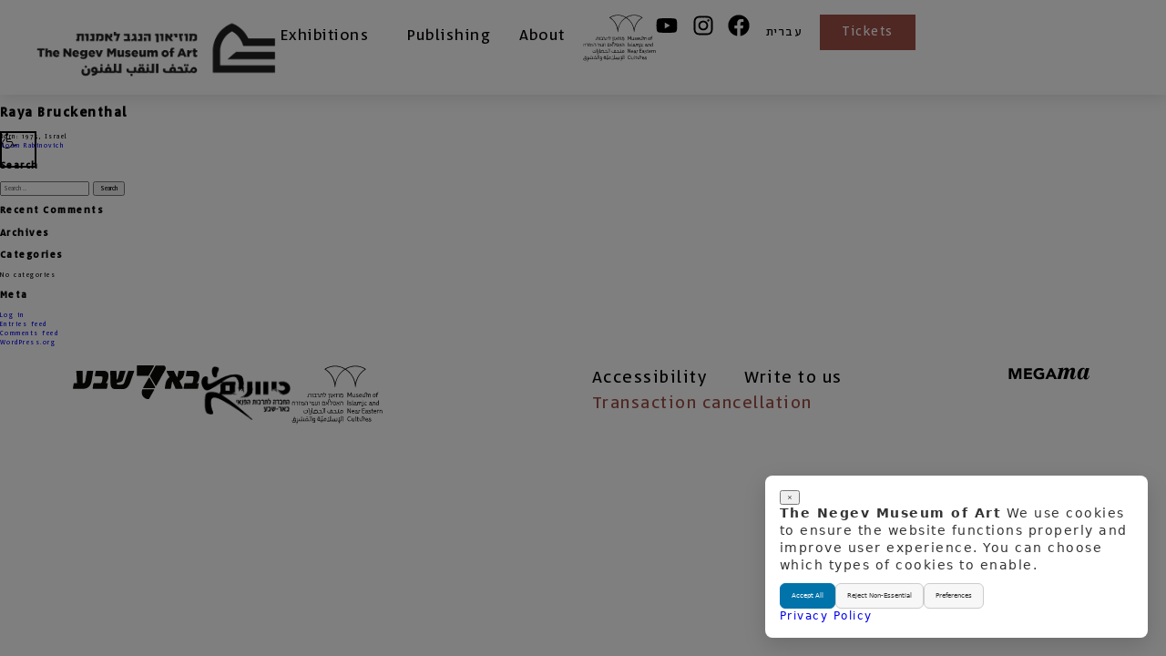

--- FILE ---
content_type: text/html; charset=UTF-8
request_url: https://negev-museum.org.il/artist/%D7%A8%D7%A2%D7%99%D7%94-%D7%91%D7%A8%D7%95%D7%A7%D7%A0%D7%98%D7%9C/?lang=en
body_size: 16614
content:
<!DOCTYPE html>
<html lang="en-US">
<head>
	<meta charset="UTF-8">
	<meta name="viewport" content="width=device-width, initial-scale=1.0, viewport-fit=cover" />		<meta name='robots' content='index, follow, max-image-preview:large, max-snippet:-1, max-video-preview:-1' />
	<style>img:is([sizes="auto" i], [sizes^="auto," i]) { contain-intrinsic-size: 3000px 1500px }</style>
	<link rel="alternate" hreflang="en" href="https://negev-museum.org.il/artist/%d7%a8%d7%a2%d7%99%d7%94-%d7%91%d7%a8%d7%95%d7%a7%d7%a0%d7%98%d7%9c/?lang=en" />
<link rel="alternate" hreflang="he" href="https://negev-museum.org.il/artist/%d7%a8%d7%a2%d7%99%d7%94-%d7%91%d7%a8%d7%95%d7%a7%d7%a0%d7%98%d7%9c/" />
<link rel="alternate" hreflang="x-default" href="https://negev-museum.org.il/artist/%d7%a8%d7%a2%d7%99%d7%94-%d7%91%d7%a8%d7%95%d7%a7%d7%a0%d7%98%d7%9c/" />

	<!-- This site is optimized with the Yoast SEO plugin v25.5 - https://yoast.com/wordpress/plugins/seo/ -->
	<title>Raya Bruckenthal - The Negev Museum of Art</title>
	<link rel="canonical" href="https://negev-museum.org.il/artist/רעיה-ברוקנטל/" />
	<meta property="og:locale" content="en_US" />
	<meta property="og:type" content="article" />
	<meta property="og:title" content="Raya Bruckenthal - The Negev Museum of Art" />
	<meta property="og:description" content="Born: 1975, Israel" />
	<meta property="og:url" content="https://negev-museum.org.il/artist/רעיה-ברוקנטל/" />
	<meta property="og:site_name" content="The Negev Museum of Art" />
	<meta property="article:modified_time" content="2020-09-24T08:28:55+00:00" />
	<meta name="twitter:card" content="summary_large_image" />
	<script type="application/ld+json" class="yoast-schema-graph">{"@context":"https://schema.org","@graph":[{"@type":"WebPage","@id":"https://negev-museum.org.il/artist/%d7%a8%d7%a2%d7%99%d7%94-%d7%91%d7%a8%d7%95%d7%a7%d7%a0%d7%98%d7%9c/","url":"https://negev-museum.org.il/artist/%d7%a8%d7%a2%d7%99%d7%94-%d7%91%d7%a8%d7%95%d7%a7%d7%a0%d7%98%d7%9c/","name":"Raya Bruckenthal - The Negev Museum of Art","isPartOf":{"@id":"https://negev-museum.org.il/#website"},"datePublished":"2020-09-24T08:27:28+00:00","dateModified":"2020-09-24T08:28:55+00:00","breadcrumb":{"@id":"https://negev-museum.org.il/artist/%d7%a8%d7%a2%d7%99%d7%94-%d7%91%d7%a8%d7%95%d7%a7%d7%a0%d7%98%d7%9c/#breadcrumb"},"inLanguage":"en-US","potentialAction":[{"@type":"ReadAction","target":["https://negev-museum.org.il/artist/%d7%a8%d7%a2%d7%99%d7%94-%d7%91%d7%a8%d7%95%d7%a7%d7%a0%d7%98%d7%9c/"]}]},{"@type":"BreadcrumbList","@id":"https://negev-museum.org.il/artist/%d7%a8%d7%a2%d7%99%d7%94-%d7%91%d7%a8%d7%95%d7%a7%d7%a0%d7%98%d7%9c/#breadcrumb","itemListElement":[{"@type":"ListItem","position":1,"name":"Home","item":"https://negev-museum.org.il/?lang=en"},{"@type":"ListItem","position":2,"name":"Artists","item":"https://negev-museum.org.il/artist/?lang=en"},{"@type":"ListItem","position":3,"name":"Raya Bruckenthal"}]},{"@type":"WebSite","@id":"https://negev-museum.org.il/#website","url":"https://negev-museum.org.il/","name":"The Negev Museum of Art","description":"The Negev Museum of Art","publisher":{"@id":"https://negev-museum.org.il/#organization"},"potentialAction":[{"@type":"SearchAction","target":{"@type":"EntryPoint","urlTemplate":"https://negev-museum.org.il/?s={search_term_string}"},"query-input":{"@type":"PropertyValueSpecification","valueRequired":true,"valueName":"search_term_string"}}],"inLanguage":"en-US"},{"@type":"Organization","@id":"https://negev-museum.org.il/#organization","name":"The Negev Museum of Art","url":"https://negev-museum.org.il/","logo":{"@type":"ImageObject","inLanguage":"en-US","@id":"https://negev-museum.org.il/#/schema/logo/image/","url":"https://negev-museum.org.il/wp-content/uploads/2026/01/logo-negev-H-03.png","contentUrl":"https://negev-museum.org.il/wp-content/uploads/2026/01/logo-negev-H-03.png","width":1256,"height":330,"caption":"The Negev Museum of Art"},"image":{"@id":"https://negev-museum.org.il/#/schema/logo/image/"}}]}</script>
	<!-- / Yoast SEO plugin. -->


<link rel='dns-prefetch' href='//www.negishim.com' />
<link rel='dns-prefetch' href='//www.youtube.com' />
<link rel="alternate" type="application/rss+xml" title="The Negev Museum of Art &raquo; Feed" href="https://negev-museum.org.il/feed/?lang=en" />
<link rel="alternate" type="application/rss+xml" title="The Negev Museum of Art &raquo; Comments Feed" href="https://negev-museum.org.il/comments/feed/?lang=en" />
<script type="text/javascript">
/* <![CDATA[ */
window._wpemojiSettings = {"baseUrl":"https:\/\/s.w.org\/images\/core\/emoji\/16.0.1\/72x72\/","ext":".png","svgUrl":"https:\/\/s.w.org\/images\/core\/emoji\/16.0.1\/svg\/","svgExt":".svg","source":{"concatemoji":"https:\/\/negev-museum.org.il\/wp-includes\/js\/wp-emoji-release.min.js?ver=6.8.3"}};
/*! This file is auto-generated */
!function(s,n){var o,i,e;function c(e){try{var t={supportTests:e,timestamp:(new Date).valueOf()};sessionStorage.setItem(o,JSON.stringify(t))}catch(e){}}function p(e,t,n){e.clearRect(0,0,e.canvas.width,e.canvas.height),e.fillText(t,0,0);var t=new Uint32Array(e.getImageData(0,0,e.canvas.width,e.canvas.height).data),a=(e.clearRect(0,0,e.canvas.width,e.canvas.height),e.fillText(n,0,0),new Uint32Array(e.getImageData(0,0,e.canvas.width,e.canvas.height).data));return t.every(function(e,t){return e===a[t]})}function u(e,t){e.clearRect(0,0,e.canvas.width,e.canvas.height),e.fillText(t,0,0);for(var n=e.getImageData(16,16,1,1),a=0;a<n.data.length;a++)if(0!==n.data[a])return!1;return!0}function f(e,t,n,a){switch(t){case"flag":return n(e,"\ud83c\udff3\ufe0f\u200d\u26a7\ufe0f","\ud83c\udff3\ufe0f\u200b\u26a7\ufe0f")?!1:!n(e,"\ud83c\udde8\ud83c\uddf6","\ud83c\udde8\u200b\ud83c\uddf6")&&!n(e,"\ud83c\udff4\udb40\udc67\udb40\udc62\udb40\udc65\udb40\udc6e\udb40\udc67\udb40\udc7f","\ud83c\udff4\u200b\udb40\udc67\u200b\udb40\udc62\u200b\udb40\udc65\u200b\udb40\udc6e\u200b\udb40\udc67\u200b\udb40\udc7f");case"emoji":return!a(e,"\ud83e\udedf")}return!1}function g(e,t,n,a){var r="undefined"!=typeof WorkerGlobalScope&&self instanceof WorkerGlobalScope?new OffscreenCanvas(300,150):s.createElement("canvas"),o=r.getContext("2d",{willReadFrequently:!0}),i=(o.textBaseline="top",o.font="600 32px Arial",{});return e.forEach(function(e){i[e]=t(o,e,n,a)}),i}function t(e){var t=s.createElement("script");t.src=e,t.defer=!0,s.head.appendChild(t)}"undefined"!=typeof Promise&&(o="wpEmojiSettingsSupports",i=["flag","emoji"],n.supports={everything:!0,everythingExceptFlag:!0},e=new Promise(function(e){s.addEventListener("DOMContentLoaded",e,{once:!0})}),new Promise(function(t){var n=function(){try{var e=JSON.parse(sessionStorage.getItem(o));if("object"==typeof e&&"number"==typeof e.timestamp&&(new Date).valueOf()<e.timestamp+604800&&"object"==typeof e.supportTests)return e.supportTests}catch(e){}return null}();if(!n){if("undefined"!=typeof Worker&&"undefined"!=typeof OffscreenCanvas&&"undefined"!=typeof URL&&URL.createObjectURL&&"undefined"!=typeof Blob)try{var e="postMessage("+g.toString()+"("+[JSON.stringify(i),f.toString(),p.toString(),u.toString()].join(",")+"));",a=new Blob([e],{type:"text/javascript"}),r=new Worker(URL.createObjectURL(a),{name:"wpTestEmojiSupports"});return void(r.onmessage=function(e){c(n=e.data),r.terminate(),t(n)})}catch(e){}c(n=g(i,f,p,u))}t(n)}).then(function(e){for(var t in e)n.supports[t]=e[t],n.supports.everything=n.supports.everything&&n.supports[t],"flag"!==t&&(n.supports.everythingExceptFlag=n.supports.everythingExceptFlag&&n.supports[t]);n.supports.everythingExceptFlag=n.supports.everythingExceptFlag&&!n.supports.flag,n.DOMReady=!1,n.readyCallback=function(){n.DOMReady=!0}}).then(function(){return e}).then(function(){var e;n.supports.everything||(n.readyCallback(),(e=n.source||{}).concatemoji?t(e.concatemoji):e.wpemoji&&e.twemoji&&(t(e.twemoji),t(e.wpemoji)))}))}((window,document),window._wpemojiSettings);
/* ]]> */
</script>
<style id='wp-emoji-styles-inline-css' type='text/css'>

	img.wp-smiley, img.emoji {
		display: inline !important;
		border: none !important;
		box-shadow: none !important;
		height: 1em !important;
		width: 1em !important;
		margin: 0 0.07em !important;
		vertical-align: -0.1em !important;
		background: none !important;
		padding: 0 !important;
	}
</style>
<link rel='stylesheet' id='wp-block-library-css' href='https://negev-museum.org.il/wp-includes/css/dist/block-library/style.min.css?ver=6.8.3' type='text/css' media='all' />
<style id='classic-theme-styles-inline-css' type='text/css'>
/*! This file is auto-generated */
.wp-block-button__link{color:#fff;background-color:#32373c;border-radius:9999px;box-shadow:none;text-decoration:none;padding:calc(.667em + 2px) calc(1.333em + 2px);font-size:1.125em}.wp-block-file__button{background:#32373c;color:#fff;text-decoration:none}
</style>
<style id='global-styles-inline-css' type='text/css'>
:root{--wp--preset--aspect-ratio--square: 1;--wp--preset--aspect-ratio--4-3: 4/3;--wp--preset--aspect-ratio--3-4: 3/4;--wp--preset--aspect-ratio--3-2: 3/2;--wp--preset--aspect-ratio--2-3: 2/3;--wp--preset--aspect-ratio--16-9: 16/9;--wp--preset--aspect-ratio--9-16: 9/16;--wp--preset--color--black: #000000;--wp--preset--color--cyan-bluish-gray: #abb8c3;--wp--preset--color--white: #ffffff;--wp--preset--color--pale-pink: #f78da7;--wp--preset--color--vivid-red: #cf2e2e;--wp--preset--color--luminous-vivid-orange: #ff6900;--wp--preset--color--luminous-vivid-amber: #fcb900;--wp--preset--color--light-green-cyan: #7bdcb5;--wp--preset--color--vivid-green-cyan: #00d084;--wp--preset--color--pale-cyan-blue: #8ed1fc;--wp--preset--color--vivid-cyan-blue: #0693e3;--wp--preset--color--vivid-purple: #9b51e0;--wp--preset--gradient--vivid-cyan-blue-to-vivid-purple: linear-gradient(135deg,rgba(6,147,227,1) 0%,rgb(155,81,224) 100%);--wp--preset--gradient--light-green-cyan-to-vivid-green-cyan: linear-gradient(135deg,rgb(122,220,180) 0%,rgb(0,208,130) 100%);--wp--preset--gradient--luminous-vivid-amber-to-luminous-vivid-orange: linear-gradient(135deg,rgba(252,185,0,1) 0%,rgba(255,105,0,1) 100%);--wp--preset--gradient--luminous-vivid-orange-to-vivid-red: linear-gradient(135deg,rgba(255,105,0,1) 0%,rgb(207,46,46) 100%);--wp--preset--gradient--very-light-gray-to-cyan-bluish-gray: linear-gradient(135deg,rgb(238,238,238) 0%,rgb(169,184,195) 100%);--wp--preset--gradient--cool-to-warm-spectrum: linear-gradient(135deg,rgb(74,234,220) 0%,rgb(151,120,209) 20%,rgb(207,42,186) 40%,rgb(238,44,130) 60%,rgb(251,105,98) 80%,rgb(254,248,76) 100%);--wp--preset--gradient--blush-light-purple: linear-gradient(135deg,rgb(255,206,236) 0%,rgb(152,150,240) 100%);--wp--preset--gradient--blush-bordeaux: linear-gradient(135deg,rgb(254,205,165) 0%,rgb(254,45,45) 50%,rgb(107,0,62) 100%);--wp--preset--gradient--luminous-dusk: linear-gradient(135deg,rgb(255,203,112) 0%,rgb(199,81,192) 50%,rgb(65,88,208) 100%);--wp--preset--gradient--pale-ocean: linear-gradient(135deg,rgb(255,245,203) 0%,rgb(182,227,212) 50%,rgb(51,167,181) 100%);--wp--preset--gradient--electric-grass: linear-gradient(135deg,rgb(202,248,128) 0%,rgb(113,206,126) 100%);--wp--preset--gradient--midnight: linear-gradient(135deg,rgb(2,3,129) 0%,rgb(40,116,252) 100%);--wp--preset--font-size--small: 13px;--wp--preset--font-size--medium: 20px;--wp--preset--font-size--large: 36px;--wp--preset--font-size--x-large: 42px;--wp--preset--spacing--20: 0.44rem;--wp--preset--spacing--30: 0.67rem;--wp--preset--spacing--40: 1rem;--wp--preset--spacing--50: 1.5rem;--wp--preset--spacing--60: 2.25rem;--wp--preset--spacing--70: 3.38rem;--wp--preset--spacing--80: 5.06rem;--wp--preset--shadow--natural: 6px 6px 9px rgba(0, 0, 0, 0.2);--wp--preset--shadow--deep: 12px 12px 50px rgba(0, 0, 0, 0.4);--wp--preset--shadow--sharp: 6px 6px 0px rgba(0, 0, 0, 0.2);--wp--preset--shadow--outlined: 6px 6px 0px -3px rgba(255, 255, 255, 1), 6px 6px rgba(0, 0, 0, 1);--wp--preset--shadow--crisp: 6px 6px 0px rgba(0, 0, 0, 1);}:where(.is-layout-flex){gap: 0.5em;}:where(.is-layout-grid){gap: 0.5em;}body .is-layout-flex{display: flex;}.is-layout-flex{flex-wrap: wrap;align-items: center;}.is-layout-flex > :is(*, div){margin: 0;}body .is-layout-grid{display: grid;}.is-layout-grid > :is(*, div){margin: 0;}:where(.wp-block-columns.is-layout-flex){gap: 2em;}:where(.wp-block-columns.is-layout-grid){gap: 2em;}:where(.wp-block-post-template.is-layout-flex){gap: 1.25em;}:where(.wp-block-post-template.is-layout-grid){gap: 1.25em;}.has-black-color{color: var(--wp--preset--color--black) !important;}.has-cyan-bluish-gray-color{color: var(--wp--preset--color--cyan-bluish-gray) !important;}.has-white-color{color: var(--wp--preset--color--white) !important;}.has-pale-pink-color{color: var(--wp--preset--color--pale-pink) !important;}.has-vivid-red-color{color: var(--wp--preset--color--vivid-red) !important;}.has-luminous-vivid-orange-color{color: var(--wp--preset--color--luminous-vivid-orange) !important;}.has-luminous-vivid-amber-color{color: var(--wp--preset--color--luminous-vivid-amber) !important;}.has-light-green-cyan-color{color: var(--wp--preset--color--light-green-cyan) !important;}.has-vivid-green-cyan-color{color: var(--wp--preset--color--vivid-green-cyan) !important;}.has-pale-cyan-blue-color{color: var(--wp--preset--color--pale-cyan-blue) !important;}.has-vivid-cyan-blue-color{color: var(--wp--preset--color--vivid-cyan-blue) !important;}.has-vivid-purple-color{color: var(--wp--preset--color--vivid-purple) !important;}.has-black-background-color{background-color: var(--wp--preset--color--black) !important;}.has-cyan-bluish-gray-background-color{background-color: var(--wp--preset--color--cyan-bluish-gray) !important;}.has-white-background-color{background-color: var(--wp--preset--color--white) !important;}.has-pale-pink-background-color{background-color: var(--wp--preset--color--pale-pink) !important;}.has-vivid-red-background-color{background-color: var(--wp--preset--color--vivid-red) !important;}.has-luminous-vivid-orange-background-color{background-color: var(--wp--preset--color--luminous-vivid-orange) !important;}.has-luminous-vivid-amber-background-color{background-color: var(--wp--preset--color--luminous-vivid-amber) !important;}.has-light-green-cyan-background-color{background-color: var(--wp--preset--color--light-green-cyan) !important;}.has-vivid-green-cyan-background-color{background-color: var(--wp--preset--color--vivid-green-cyan) !important;}.has-pale-cyan-blue-background-color{background-color: var(--wp--preset--color--pale-cyan-blue) !important;}.has-vivid-cyan-blue-background-color{background-color: var(--wp--preset--color--vivid-cyan-blue) !important;}.has-vivid-purple-background-color{background-color: var(--wp--preset--color--vivid-purple) !important;}.has-black-border-color{border-color: var(--wp--preset--color--black) !important;}.has-cyan-bluish-gray-border-color{border-color: var(--wp--preset--color--cyan-bluish-gray) !important;}.has-white-border-color{border-color: var(--wp--preset--color--white) !important;}.has-pale-pink-border-color{border-color: var(--wp--preset--color--pale-pink) !important;}.has-vivid-red-border-color{border-color: var(--wp--preset--color--vivid-red) !important;}.has-luminous-vivid-orange-border-color{border-color: var(--wp--preset--color--luminous-vivid-orange) !important;}.has-luminous-vivid-amber-border-color{border-color: var(--wp--preset--color--luminous-vivid-amber) !important;}.has-light-green-cyan-border-color{border-color: var(--wp--preset--color--light-green-cyan) !important;}.has-vivid-green-cyan-border-color{border-color: var(--wp--preset--color--vivid-green-cyan) !important;}.has-pale-cyan-blue-border-color{border-color: var(--wp--preset--color--pale-cyan-blue) !important;}.has-vivid-cyan-blue-border-color{border-color: var(--wp--preset--color--vivid-cyan-blue) !important;}.has-vivid-purple-border-color{border-color: var(--wp--preset--color--vivid-purple) !important;}.has-vivid-cyan-blue-to-vivid-purple-gradient-background{background: var(--wp--preset--gradient--vivid-cyan-blue-to-vivid-purple) !important;}.has-light-green-cyan-to-vivid-green-cyan-gradient-background{background: var(--wp--preset--gradient--light-green-cyan-to-vivid-green-cyan) !important;}.has-luminous-vivid-amber-to-luminous-vivid-orange-gradient-background{background: var(--wp--preset--gradient--luminous-vivid-amber-to-luminous-vivid-orange) !important;}.has-luminous-vivid-orange-to-vivid-red-gradient-background{background: var(--wp--preset--gradient--luminous-vivid-orange-to-vivid-red) !important;}.has-very-light-gray-to-cyan-bluish-gray-gradient-background{background: var(--wp--preset--gradient--very-light-gray-to-cyan-bluish-gray) !important;}.has-cool-to-warm-spectrum-gradient-background{background: var(--wp--preset--gradient--cool-to-warm-spectrum) !important;}.has-blush-light-purple-gradient-background{background: var(--wp--preset--gradient--blush-light-purple) !important;}.has-blush-bordeaux-gradient-background{background: var(--wp--preset--gradient--blush-bordeaux) !important;}.has-luminous-dusk-gradient-background{background: var(--wp--preset--gradient--luminous-dusk) !important;}.has-pale-ocean-gradient-background{background: var(--wp--preset--gradient--pale-ocean) !important;}.has-electric-grass-gradient-background{background: var(--wp--preset--gradient--electric-grass) !important;}.has-midnight-gradient-background{background: var(--wp--preset--gradient--midnight) !important;}.has-small-font-size{font-size: var(--wp--preset--font-size--small) !important;}.has-medium-font-size{font-size: var(--wp--preset--font-size--medium) !important;}.has-large-font-size{font-size: var(--wp--preset--font-size--large) !important;}.has-x-large-font-size{font-size: var(--wp--preset--font-size--x-large) !important;}
:where(.wp-block-post-template.is-layout-flex){gap: 1.25em;}:where(.wp-block-post-template.is-layout-grid){gap: 1.25em;}
:where(.wp-block-columns.is-layout-flex){gap: 2em;}:where(.wp-block-columns.is-layout-grid){gap: 2em;}
:root :where(.wp-block-pullquote){font-size: 1.5em;line-height: 1.6;}
</style>
<link rel='stylesheet' id='atr-cookie-notice-css' href='https://negev-museum.org.il/wp-content/plugins/atr-cookie-notice/public/css/atr-cookie-notice-public.css?ver=1.1.1' type='text/css' media='all' />
<style id='atr-cookie-notice-inline-css' type='text/css'>
#scb-banner .scb-btn-primary{background-color:#0073aa;border-color:#0073aa;}#scb-banner .scb-btn-primary:hover{opacity:.9;}#scb-banner, #scb-banner .scb-text{color:#333333;}#scb-banner .scb-modal{background-color:#ffffff;}
</style>
<link rel='stylesheet' id='ce_responsive-css' href='https://negev-museum.org.il/wp-content/plugins/simple-embed-code/css/video-container.min.css?ver=2.5.1' type='text/css' media='all' />
<link rel='stylesheet' id='wpml-legacy-horizontal-list-0-css' href='https://negev-museum.org.il/wp-content/plugins/sitepress-multilingual-cms/templates/language-switchers/legacy-list-horizontal/style.min.css?ver=1' type='text/css' media='all' />
<link rel='stylesheet' id='negev-style-css' href='https://negev-museum.org.il/wp-content/themes/negev/style.css?ver=6.8.3' type='text/css' media='all' />
<link rel='stylesheet' id='elementor-frontend-css' href='https://negev-museum.org.il/wp-content/plugins/elementor/assets/css/frontend.min.css?ver=3.30.2' type='text/css' media='all' />
<link rel='stylesheet' id='widget-image-css' href='https://negev-museum.org.il/wp-content/plugins/elementor/assets/css/widget-image.min.css?ver=3.30.2' type='text/css' media='all' />
<link rel='stylesheet' id='widget-nav-menu-css' href='https://negev-museum.org.il/wp-content/plugins/elementor-pro/assets/css/widget-nav-menu.min.css?ver=3.30.0' type='text/css' media='all' />
<link rel='stylesheet' id='widget-social-icons-css' href='https://negev-museum.org.il/wp-content/plugins/elementor/assets/css/widget-social-icons.min.css?ver=3.30.2' type='text/css' media='all' />
<link rel='stylesheet' id='e-apple-webkit-css' href='https://negev-museum.org.il/wp-content/plugins/elementor/assets/css/conditionals/apple-webkit.min.css?ver=3.30.2' type='text/css' media='all' />
<link rel='stylesheet' id='e-sticky-css' href='https://negev-museum.org.il/wp-content/plugins/elementor-pro/assets/css/modules/sticky.min.css?ver=3.30.0' type='text/css' media='all' />
<link rel='stylesheet' id='widget-icon-list-css' href='https://negev-museum.org.il/wp-content/plugins/elementor/assets/css/widget-icon-list.min.css?ver=3.30.2' type='text/css' media='all' />
<link rel='stylesheet' id='elementor-post-8079-css' href='https://negev-museum.org.il/wp-content/uploads/elementor/css/post-8079.css?ver=1752776139' type='text/css' media='all' />
<link rel='stylesheet' id='dashicons-css' href='https://negev-museum.org.il/wp-includes/css/dashicons.min.css?ver=6.8.3' type='text/css' media='all' />
<link rel='stylesheet' id='elementor-post-8260-css' href='https://negev-museum.org.il/wp-content/uploads/elementor/css/post-8260.css?ver=1752776542' type='text/css' media='all' />
<link rel='stylesheet' id='elementor-post-8266-css' href='https://negev-museum.org.il/wp-content/uploads/elementor/css/post-8266.css?ver=1752776543' type='text/css' media='all' />
<link rel='stylesheet' id='elementor-gf-local-roboto-css' href='https://negev-museum.org.il/wp-content/uploads/elementor/google-fonts/css/roboto.css?ver=1752775902' type='text/css' media='all' />
<link rel='stylesheet' id='elementor-gf-local-robotoslab-css' href='https://negev-museum.org.il/wp-content/uploads/elementor/google-fonts/css/robotoslab.css?ver=1752775911' type='text/css' media='all' />
<script type="text/javascript" src="https://negev-museum.org.il/wp-includes/js/jquery/jquery.min.js?ver=3.7.1" id="jquery-core-js"></script>
<script type="text/javascript" src="https://negev-museum.org.il/wp-includes/js/jquery/jquery-migrate.min.js?ver=3.4.1" id="jquery-migrate-js"></script>
<link rel="https://api.w.org/" href="https://negev-museum.org.il/wp-json/" /><link rel="EditURI" type="application/rsd+xml" title="RSD" href="https://negev-museum.org.il/xmlrpc.php?rsd" />
<meta name="generator" content="WordPress 6.8.3" />
<link rel='shortlink' href='https://negev-museum.org.il/?p=2916&#038;lang=en' />
<link rel="alternate" title="oEmbed (JSON)" type="application/json+oembed" href="https://negev-museum.org.il/wp-json/oembed/1.0/embed?url=https%3A%2F%2Fnegev-museum.org.il%2Fartist%2F%25d7%25a8%25d7%25a2%25d7%2599%25d7%2594-%25d7%2591%25d7%25a8%25d7%2595%25d7%25a7%25d7%25a0%25d7%2598%25d7%259c%2F%3Flang%3Den" />
<link rel="alternate" title="oEmbed (XML)" type="text/xml+oembed" href="https://negev-museum.org.il/wp-json/oembed/1.0/embed?url=https%3A%2F%2Fnegev-museum.org.il%2Fartist%2F%25d7%25a8%25d7%25a2%25d7%2599%25d7%2594-%25d7%2591%25d7%25a8%25d7%2595%25d7%25a7%25d7%25a0%25d7%2598%25d7%259c%2F%3Flang%3Den&#038;format=xml" />
<meta name="generator" content="WPML ver:4.7.6 stt:1,20;" />
<link rel="apple-touch-icon" sizes="152x152" href="/wp-content/uploads/fbrfg/apple-touch-icon.png">
<link rel="icon" type="image/png" sizes="32x32" href="/wp-content/uploads/fbrfg/favicon-32x32.png">
<link rel="icon" type="image/png" sizes="16x16" href="/wp-content/uploads/fbrfg/favicon-16x16.png">
<link rel="manifest" href="/wp-content/uploads/fbrfg/site.webmanifest">
<link rel="mask-icon" href="/wp-content/uploads/fbrfg/safari-pinned-tab.svg" color="#5bbad5">
<link rel="shortcut icon" href="/wp-content/uploads/fbrfg/favicon.ico">
<meta name="msapplication-TileColor" content="#da532c">
<meta name="msapplication-config" content="/wp-content/uploads/fbrfg/browserconfig.xml">
<meta name="theme-color" content="#ffffff"><meta name="generator" content="Elementor 3.30.2; features: e_font_icon_svg, additional_custom_breakpoints; settings: css_print_method-external, google_font-enabled, font_display-swap">
<!-- Google Tag Manager -->
<script>(function(w,d,s,l,i){w[l]=w[l]||[];w[l].push({'gtm.start':
new Date().getTime(),event:'gtm.js'});var f=d.getElementsByTagName(s)[0],
j=d.createElement(s),dl=l!='dataLayer'?'&l='+l:'';j.async=true;j.src=
'https://www.googletagmanager.com/gtm.js?id='+i+dl;f.parentNode.insertBefore(j,f);
})(window,document,'script','dataLayer','GTM-M8GN7WC5');</script>
<!-- End Google Tag Manager -->

<!-- Google tag (gtag.js) -->
<script async src="https://www.googletagmanager.com/gtag/js?id=G-ZFVXXM0BPN"></script>
<script>
  window.dataLayer = window.dataLayer || [];
  function gtag(){dataLayer.push(arguments);}
  gtag('js', new Date());

  gtag('config', 'G-ZFVXXM0BPN');
</script>
<script src="https://negev-museum.org.il/wp-content/themes/negev/js/main.js"></script>
<style type="text/css">.recentcomments a{display:inline !important;padding:0 !important;margin:0 !important;}</style>			<style>
				.e-con.e-parent:nth-of-type(n+4):not(.e-lazyloaded):not(.e-no-lazyload),
				.e-con.e-parent:nth-of-type(n+4):not(.e-lazyloaded):not(.e-no-lazyload) * {
					background-image: none !important;
				}
				@media screen and (max-height: 1024px) {
					.e-con.e-parent:nth-of-type(n+3):not(.e-lazyloaded):not(.e-no-lazyload),
					.e-con.e-parent:nth-of-type(n+3):not(.e-lazyloaded):not(.e-no-lazyload) * {
						background-image: none !important;
					}
				}
				@media screen and (max-height: 640px) {
					.e-con.e-parent:nth-of-type(n+2):not(.e-lazyloaded):not(.e-no-lazyload),
					.e-con.e-parent:nth-of-type(n+2):not(.e-lazyloaded):not(.e-no-lazyload) * {
						background-image: none !important;
					}
				}
			</style>
			<style type="text/css" id="custom-background-css">
body.custom-background { background-image: url("https://negev-museum.org.il/wp-content/uploads/2024/02/111.jpg"); background-position: left top; background-size: auto; background-repeat: repeat; background-attachment: scroll; }
</style>
			<style type="text/css" id="wp-custom-css">
			@media (min-width: 480px) {
    .products-list .col-lg-8{
          margin-top: 16.5rem;
      }
  }
  .layer--white-logo-text {
      z-index: 11;
      -webkit-animation: white-logo-text 20s .7s linear infinite;
      animation: white-logo-text 20s .7s linear infinite;
      top: 10.7rem;
      left: 50%;
      -webkit-transform: translate(-50%, 0);
      -ms-transform: translate(-50%, 0);
      transform: translate(-50%, 0);
      width: 44.3rem;
  }
  .layer--white-logo-text img {
      width: 100%!important;
  }
  .layer--artwork1 {
      z-index: 9;
      opacity: .5;
      -webkit-animation: artwork1 4s .7s linear forwards;
      animation: artwork1 4s .7s linear forwards;
  }
  .layer--artwork1 img {
      width: 106%;
      max-width: initial;
  }
  .layer--artwork2 {
      z-index: 8;
      -webkit-box-align: start;
      -webkit-align-items: flex-start;
      -ms-flex-align: start;
      align-items: flex-start;
      -webkit-animation: artwork2 4s .7s linear forwards;
      animation: artwork2 4s .7s linear forwards;
  }
  .layer--artwork2 img {
      width: 106%;
      max-width: initial;
  }
  .layer--artwork3 {
      z-index: 7;
      -webkit-box-align: start;
      -webkit-align-items: flex-start;
      -ms-flex-align: start;
      align-items: flex-start;
      -webkit-animation: artwork3 4s .7s linear forwards;
      animation: artwork3 4s .7s linear forwards;
  }
  .layer--artwork3 img {
      width: 106%;
      max-width: initial;
  }
  .layer--artwork4 {
      z-index: 6;
      -webkit-animation: artwork4 4s .7s linear forwards;
      animation: artwork4 4s .7s linear forwards;
  }
  .layer--artwork4 img {
      -webkit-border-radius: 50%;
      border-radius: 50%;
      -webkit-border-radius: 4px solid #fff200;
      border-radius: 4px solid #fff200;
      border: 4px solid #ff0;
      -webkit-box-shadow: 5px 8px 18px rgba(128, 128, 128, .5);
      box-shadow: 5px 8px 18px rgba(128, 128, 128, .5);
  }
a.btn_accessibility {
	display: none !important;
}
.wpml-ls-current-language {
    display: none !important;
}		</style>
		</head>
<body class="wp-singular artist-template-default single single-artist postid-2916 custom-background wp-custom-logo wp-theme-negev elementor-default elementor-kit-8079">
<!-- Google Tag Manager (noscript) -->
<noscript><iframe src="https://www.googletagmanager.com/ns.html?id=GTM-M8GN7WC5"
height="0" width="0" style="display:none;visibility:hidden"></iframe></noscript>
<!-- End Google Tag Manager (noscript) -->
		<div data-elementor-type="header" data-elementor-id="8260" class="elementor elementor-8260 elementor-8085 elementor-location-header" data-elementor-post-type="elementor_library">
			<div data-dce-background-color="#FFFFFF" class="elementor-element elementor-element-146e1ce e-con-full e-flex e-con e-parent" data-id="146e1ce" data-element_type="container" data-settings="{&quot;sticky&quot;:&quot;top&quot;,&quot;background_background&quot;:&quot;classic&quot;,&quot;sticky_on&quot;:[&quot;desktop&quot;,&quot;tablet&quot;,&quot;mobile&quot;],&quot;sticky_offset&quot;:0,&quot;sticky_effects_offset&quot;:0,&quot;sticky_anchor_link_offset&quot;:0}">
		<div class="elementor-element elementor-element-21bf668 e-con-full e-flex e-con e-child" data-id="21bf668" data-element_type="container">
				<div class="elementor-element elementor-element-e444aa5 elementor-widget elementor-widget-theme-site-logo elementor-widget-image" data-id="e444aa5" data-element_type="widget" data-widget_type="theme-site-logo.default">
				<div class="elementor-widget-container">
											<a href="https://negev-museum.org.il/?lang=en">
			<img width="1256" height="330" src="https://negev-museum.org.il/wp-content/uploads/2026/01/logo-negev-H-03.png" class="attachment-full size-full wp-image-9196" alt="" srcset="https://negev-museum.org.il/wp-content/uploads/2026/01/logo-negev-H-03.png 1256w, https://negev-museum.org.il/wp-content/uploads/2026/01/logo-negev-H-03-300x79.png 300w, https://negev-museum.org.il/wp-content/uploads/2026/01/logo-negev-H-03-1024x269.png 1024w, https://negev-museum.org.il/wp-content/uploads/2026/01/logo-negev-H-03-768x202.png 768w, https://negev-museum.org.il/wp-content/uploads/2026/01/logo-negev-H-03-400x105.png 400w, https://negev-museum.org.il/wp-content/uploads/2026/01/logo-negev-H-03-1190x313.png 1190w, https://negev-museum.org.il/wp-content/uploads/2026/01/logo-negev-H-03-610x160.png 610w, https://negev-museum.org.il/wp-content/uploads/2026/01/logo-negev-H-03-420x110.png 420w, https://negev-museum.org.il/wp-content/uploads/2026/01/logo-negev-H-03-443x116.png 443w" sizes="(max-width: 1256px) 100vw, 1256px" />				</a>
											</div>
				</div>
				<div class="elementor-element elementor-element-826fba8 elementor-nav-menu--stretch elementor-nav-menu--dropdown-tablet elementor-nav-menu__text-align-aside elementor-nav-menu--toggle elementor-nav-menu--burger elementor-widget elementor-widget-nav-menu" data-id="826fba8" data-element_type="widget" data-settings="{&quot;submenu_icon&quot;:{&quot;value&quot;:&quot;&lt;i class=\&quot;\&quot;&gt;&lt;\/i&gt;&quot;,&quot;library&quot;:&quot;&quot;},&quot;full_width&quot;:&quot;stretch&quot;,&quot;layout&quot;:&quot;horizontal&quot;,&quot;toggle&quot;:&quot;burger&quot;}" data-widget_type="nav-menu.default">
				<div class="elementor-widget-container">
								<nav aria-label="Menu" class="elementor-nav-menu--main elementor-nav-menu__container elementor-nav-menu--layout-horizontal e--pointer-none">
				<ul id="menu-1-826fba8" class="elementor-nav-menu"><li class="menu-item menu-item-type-custom menu-item-object-custom menu-item-has-children menu-item-176"><a href="#" class="elementor-item elementor-item-anchor">Exhibitions</a>
<ul class="sub-menu elementor-nav-menu--dropdown">
	<li class="menu-item-current-exhibition menu-item menu-item-type-post_type menu-item-object-page menu-item-180"><a href="https://negev-museum.org.il/current-exhibition/?lang=en" class="elementor-sub-item">Current Exhibition</a></li>
	<li class="menu-item menu-item-type-post_type menu-item-object-page menu-item-1284"><a href="https://negev-museum.org.il/past-exhibitions/?lang=en" class="elementor-sub-item">Past Exhibitions</a></li>
</ul>
</li>
<li class="menu-item menu-item-type-post_type menu-item-object-page menu-item-1042"><a href="https://negev-museum.org.il/shop/?lang=en" class="elementor-item">Publishing</a></li>
<li class="menu-item menu-item-type-custom menu-item-object-custom menu-item-has-children menu-item-178"><a href="#" class="elementor-item elementor-item-anchor">About</a>
<ul class="sub-menu elementor-nav-menu--dropdown">
	<li class="menu-item menu-item-type-post_type menu-item-object-page menu-item-984"><a href="https://negev-museum.org.il/about/?lang=en" class="elementor-sub-item">History</a></li>
	<li class="menu-item menu-item-type-post_type menu-item-object-page menu-item-182"><a href="https://negev-museum.org.il/people/?lang=en" class="elementor-sub-item">Staff</a></li>
	<li class="menu-item menu-item-type-post_type menu-item-object-page menu-item-183"><a href="https://negev-museum.org.il/museum-regulations/?lang=en" class="elementor-sub-item">Museum regulations</a></li>
	<li class="menu-item menu-item-type-post_type menu-item-object-page menu-item-175"><a href="https://negev-museum.org.il/directions/?lang=en" class="elementor-sub-item">Directions</a></li>
</ul>
</li>
</ul>			</nav>
					<div class="elementor-menu-toggle" role="button" tabindex="0" aria-label="Menu Toggle" aria-expanded="false">
			<svg aria-hidden="true" role="presentation" class="elementor-menu-toggle__icon--open e-font-icon-svg e-eicon-menu-bar" viewBox="0 0 1000 1000" xmlns="http://www.w3.org/2000/svg"><path d="M104 333H896C929 333 958 304 958 271S929 208 896 208H104C71 208 42 237 42 271S71 333 104 333ZM104 583H896C929 583 958 554 958 521S929 458 896 458H104C71 458 42 487 42 521S71 583 104 583ZM104 833H896C929 833 958 804 958 771S929 708 896 708H104C71 708 42 737 42 771S71 833 104 833Z"></path></svg><svg aria-hidden="true" role="presentation" class="elementor-menu-toggle__icon--close e-font-icon-svg e-eicon-close" viewBox="0 0 1000 1000" xmlns="http://www.w3.org/2000/svg"><path d="M742 167L500 408 258 167C246 154 233 150 217 150 196 150 179 158 167 167 154 179 150 196 150 212 150 229 154 242 171 254L408 500 167 742C138 771 138 800 167 829 196 858 225 858 254 829L496 587 738 829C750 842 767 846 783 846 800 846 817 842 829 829 842 817 846 804 846 783 846 767 842 750 829 737L588 500 833 258C863 229 863 200 833 171 804 137 775 137 742 167Z"></path></svg>		</div>
					<nav class="elementor-nav-menu--dropdown elementor-nav-menu__container" aria-hidden="true">
				<ul id="menu-2-826fba8" class="elementor-nav-menu"><li class="menu-item menu-item-type-custom menu-item-object-custom menu-item-has-children menu-item-176"><a href="#" class="elementor-item elementor-item-anchor" tabindex="-1">Exhibitions</a>
<ul class="sub-menu elementor-nav-menu--dropdown">
	<li class="menu-item-current-exhibition menu-item menu-item-type-post_type menu-item-object-page menu-item-180"><a href="https://negev-museum.org.il/current-exhibition/?lang=en" class="elementor-sub-item" tabindex="-1">Current Exhibition</a></li>
	<li class="menu-item menu-item-type-post_type menu-item-object-page menu-item-1284"><a href="https://negev-museum.org.il/past-exhibitions/?lang=en" class="elementor-sub-item" tabindex="-1">Past Exhibitions</a></li>
</ul>
</li>
<li class="menu-item menu-item-type-post_type menu-item-object-page menu-item-1042"><a href="https://negev-museum.org.il/shop/?lang=en" class="elementor-item" tabindex="-1">Publishing</a></li>
<li class="menu-item menu-item-type-custom menu-item-object-custom menu-item-has-children menu-item-178"><a href="#" class="elementor-item elementor-item-anchor" tabindex="-1">About</a>
<ul class="sub-menu elementor-nav-menu--dropdown">
	<li class="menu-item menu-item-type-post_type menu-item-object-page menu-item-984"><a href="https://negev-museum.org.il/about/?lang=en" class="elementor-sub-item" tabindex="-1">History</a></li>
	<li class="menu-item menu-item-type-post_type menu-item-object-page menu-item-182"><a href="https://negev-museum.org.il/people/?lang=en" class="elementor-sub-item" tabindex="-1">Staff</a></li>
	<li class="menu-item menu-item-type-post_type menu-item-object-page menu-item-183"><a href="https://negev-museum.org.il/museum-regulations/?lang=en" class="elementor-sub-item" tabindex="-1">Museum regulations</a></li>
	<li class="menu-item menu-item-type-post_type menu-item-object-page menu-item-175"><a href="https://negev-museum.org.il/directions/?lang=en" class="elementor-sub-item" tabindex="-1">Directions</a></li>
</ul>
</li>
</ul>			</nav>
						</div>
				</div>
				</div>
		<div class="elementor-element elementor-element-187b1e2 e-con-full e-flex e-con e-child" data-id="187b1e2" data-element_type="container">
				<div class="elementor-element elementor-element-bd208b7 elementor-hidden-mobile elementor-widget elementor-widget-image" data-id="bd208b7" data-element_type="widget" data-widget_type="image.default">
				<div class="elementor-widget-container">
																<a href="https://ine-museum.org.il/" target="_blank">
							<img width="151" height="99" src="https://negev-museum.org.il/wp-content/uploads/2023/08/Islam-Mueum.svg" class="attachment-large size-large wp-image-8091" alt="" />								</a>
															</div>
				</div>
				<div class="elementor-element elementor-element-51f7e09 elementor-shape-circle elementor-hidden-tablet elementor-hidden-mobile elementor-grid-0 e-grid-align-center elementor-widget elementor-widget-social-icons" data-id="51f7e09" data-element_type="widget" data-widget_type="social-icons.default">
				<div class="elementor-widget-container">
							<div class="elementor-social-icons-wrapper elementor-grid" role="list">
							<span class="elementor-grid-item" role="listitem">
					<a class="elementor-icon elementor-social-icon elementor-social-icon-youtube elementor-repeater-item-22c55f3" target="_blank">
						<span class="elementor-screen-only">Youtube</span>
						<svg class="e-font-icon-svg e-fab-youtube" viewBox="0 0 576 512" xmlns="http://www.w3.org/2000/svg"><path d="M549.655 124.083c-6.281-23.65-24.787-42.276-48.284-48.597C458.781 64 288 64 288 64S117.22 64 74.629 75.486c-23.497 6.322-42.003 24.947-48.284 48.597-11.412 42.867-11.412 132.305-11.412 132.305s0 89.438 11.412 132.305c6.281 23.65 24.787 41.5 48.284 47.821C117.22 448 288 448 288 448s170.78 0 213.371-11.486c23.497-6.321 42.003-24.171 48.284-47.821 11.412-42.867 11.412-132.305 11.412-132.305s0-89.438-11.412-132.305zm-317.51 213.508V175.185l142.739 81.205-142.739 81.201z"></path></svg>					</a>
				</span>
							<span class="elementor-grid-item" role="listitem">
					<a class="elementor-icon elementor-social-icon elementor-social-icon-instagram elementor-repeater-item-79f80fe" target="_blank">
						<span class="elementor-screen-only">Instagram</span>
						<svg class="e-font-icon-svg e-fab-instagram" viewBox="0 0 448 512" xmlns="http://www.w3.org/2000/svg"><path d="M224.1 141c-63.6 0-114.9 51.3-114.9 114.9s51.3 114.9 114.9 114.9S339 319.5 339 255.9 287.7 141 224.1 141zm0 189.6c-41.1 0-74.7-33.5-74.7-74.7s33.5-74.7 74.7-74.7 74.7 33.5 74.7 74.7-33.6 74.7-74.7 74.7zm146.4-194.3c0 14.9-12 26.8-26.8 26.8-14.9 0-26.8-12-26.8-26.8s12-26.8 26.8-26.8 26.8 12 26.8 26.8zm76.1 27.2c-1.7-35.9-9.9-67.7-36.2-93.9-26.2-26.2-58-34.4-93.9-36.2-37-2.1-147.9-2.1-184.9 0-35.8 1.7-67.6 9.9-93.9 36.1s-34.4 58-36.2 93.9c-2.1 37-2.1 147.9 0 184.9 1.7 35.9 9.9 67.7 36.2 93.9s58 34.4 93.9 36.2c37 2.1 147.9 2.1 184.9 0 35.9-1.7 67.7-9.9 93.9-36.2 26.2-26.2 34.4-58 36.2-93.9 2.1-37 2.1-147.8 0-184.8zM398.8 388c-7.8 19.6-22.9 34.7-42.6 42.6-29.5 11.7-99.5 9-132.1 9s-102.7 2.6-132.1-9c-19.6-7.8-34.7-22.9-42.6-42.6-11.7-29.5-9-99.5-9-132.1s-2.6-102.7 9-132.1c7.8-19.6 22.9-34.7 42.6-42.6 29.5-11.7 99.5-9 132.1-9s102.7-2.6 132.1 9c19.6 7.8 34.7 22.9 42.6 42.6 11.7 29.5 9 99.5 9 132.1s2.7 102.7-9 132.1z"></path></svg>					</a>
				</span>
							<span class="elementor-grid-item" role="listitem">
					<a class="elementor-icon elementor-social-icon elementor-social-icon-facebook elementor-repeater-item-7edff71" target="_blank">
						<span class="elementor-screen-only">Facebook</span>
						<svg class="e-font-icon-svg e-fab-facebook" viewBox="0 0 512 512" xmlns="http://www.w3.org/2000/svg"><path d="M504 256C504 119 393 8 256 8S8 119 8 256c0 123.78 90.69 226.38 209.25 245V327.69h-63V256h63v-54.64c0-62.15 37-96.48 93.67-96.48 27.14 0 55.52 4.84 55.52 4.84v61h-31.28c-30.8 0-40.41 19.12-40.41 38.73V256h68.78l-11 71.69h-57.78V501C413.31 482.38 504 379.78 504 256z"></path></svg>					</a>
				</span>
					</div>
						</div>
				</div>
				<div class="elementor-element elementor-element-b8a01f3 elementor-widget elementor-widget-wpml-language-switcher" data-id="b8a01f3" data-element_type="widget" data-widget_type="wpml-language-switcher.default">
				<div class="elementor-widget-container">
					<div class="wpml-elementor-ls">
<div class="wpml-ls-statics-shortcode_actions wpml-ls wpml-ls-legacy-list-horizontal">
	<ul><li class="wpml-ls-slot-shortcode_actions wpml-ls-item wpml-ls-item-en wpml-ls-current-language wpml-ls-first-item wpml-ls-item-legacy-list-horizontal">
				<a href="https://negev-museum.org.il/artist/%d7%a8%d7%a2%d7%99%d7%94-%d7%91%d7%a8%d7%95%d7%a7%d7%a0%d7%98%d7%9c/?lang=en" class="wpml-ls-link">
                    <span class="wpml-ls-native">English</span></a>
			</li><li class="wpml-ls-slot-shortcode_actions wpml-ls-item wpml-ls-item-he wpml-ls-last-item wpml-ls-item-legacy-list-horizontal">
				<a href="https://negev-museum.org.il/artist/%d7%a8%d7%a2%d7%99%d7%94-%d7%91%d7%a8%d7%95%d7%a7%d7%a0%d7%98%d7%9c/" class="wpml-ls-link">
                    <span class="wpml-ls-native" lang="he">עברית</span></a>
			</li></ul>
</div>
</div>				</div>
				</div>
				<div class="elementor-element elementor-element-b55516f elementor-widget elementor-widget-button" data-id="b55516f" data-element_type="widget" data-widget_type="button.default">
				<div class="elementor-widget-container">
									<div class="elementor-button-wrapper">
					<a class="elementor-button elementor-button-link elementor-size-sm" href="https://tickets.negev-museum.org.il/" target="_blank">
						<span class="elementor-button-content-wrapper">
									<span class="elementor-button-text">Tickets</span>
					</span>
					</a>
				</div>
								</div>
				</div>
				</div>
				</div>
		<div class="elementor-element elementor-element-eb57177 e-con-full e-flex e-con e-parent" data-id="eb57177" data-element_type="container">
				<div class="elementor-element elementor-element-9b08bce elementor-widget elementor-widget-html" data-id="9b08bce" data-element_type="widget" data-widget_type="html.default">
				<div class="elementor-widget-container">
					<a role="button" tabindex="1" href="javascript:void(0);" onclick="StartAccessibility();return false;" class="accessibility accessibility_component" title="לחץ להפעלת אפשרויות נגישות">
<img id="accessibility_icon2" src="https://www.negishim.com/accessibility/wheelchair.ashx?is_pro=1&amp;fps=e12454c095bc1eb04f187cea6cbf415e&amp;v=255&amp;css_style=1&amp;src=negev-museum-org-il-newhomepage.s898.upress.link&amp;purl=http://negev-museum-org-il-newhomepage.s898.upress.link/&amp;ii=1692039633800" alt="נגישות" class="accessibility_component" aria-hidden="true"></a>				</div>
				</div>
				</div>
				</div>
		
	<div id="primary" class="content-area">
		<main id="main" class="site-main">

		
<article id="post-2916" class="post-2916 artist type-artist status-publish hentry">
	<header class="entry-header">
		<h1 class="entry-title">Raya Bruckenthal</h1>	</header><!-- .entry-header -->

	
	<div class="entry-content">
		<p>Born: 1975, Israel</p>
	</div><!-- .entry-content -->

	<footer class="entry-footer">
			</footer><!-- .entry-footer -->
</article><!-- #post-2916 -->

	<nav class="navigation post-navigation" aria-label="Posts">
		<h2 class="screen-reader-text">Post navigation</h2>
		<div class="nav-links"><div class="nav-previous"><a href="https://negev-museum.org.il/artist/noam-rabinovich/?lang=en" rel="prev">Noam Rabinovich</a></div></div>
	</nav>
		</main><!-- #main -->
	</div><!-- #primary -->


<aside id="secondary" class="widget-area">
	<section id="search-2" class="widget widget_search"><h2 class="widget-title">Search</h2><form role="search" method="get" class="search-form" action="https://negev-museum.org.il/?lang=en">
				<label>
					<span class="screen-reader-text">Search for:</span>
					<input type="search" class="search-field" placeholder="Search &hellip;" value="" name="s" />
				</label>
				<input type="submit" class="search-submit" value="Search" />
			<input type='hidden' name='lang' value='en' /></form></section><section id="recent-comments-2" class="widget widget_recent_comments"><h2 class="widget-title">Recent Comments</h2><ul id="recentcomments"></ul></section><section id="archives-2" class="widget widget_archive"><h2 class="widget-title">Archives</h2>
			<ul>
							</ul>

			</section><section id="categories-2" class="widget widget_categories"><h2 class="widget-title">Categories</h2>
			<ul>
				<li class="cat-item-none">No categories</li>			</ul>

			</section><section id="meta-2" class="widget widget_meta"><h2 class="widget-title">Meta</h2>
		<ul>
						<li><a rel="nofollow" href="https://negev-museum.org.il/?lang=enlogin-admin-area/">Log in</a></li>
			<li><a href="https://negev-museum.org.il/feed/?lang=en">Entries feed</a></li>
			<li><a href="https://negev-museum.org.il/comments/feed/?lang=en">Comments feed</a></li>

			<li><a href="https://wordpress.org/">WordPress.org</a></li>
		</ul>

		</section></aside><!-- #secondary -->
		<div data-elementor-type="footer" data-elementor-id="8266" class="elementor elementor-8266 elementor-8195 elementor-location-footer" data-elementor-post-type="elementor_library">
			<div data-dce-background-color="#FFFFFF" class="elementor-element elementor-element-4216acf e-flex e-con-boxed e-con e-parent" data-id="4216acf" data-element_type="container" data-settings="{&quot;background_background&quot;:&quot;classic&quot;}">
					<div class="e-con-inner">
		<div class="elementor-element elementor-element-2f7a1f6 e-con-full e-flex e-con e-child" data-id="2f7a1f6" data-element_type="container">
				<div class="elementor-element elementor-element-d6e71be elementor-widget elementor-widget-image" data-id="d6e71be" data-element_type="widget" data-widget_type="image.default">
				<div class="elementor-widget-container">
																<a href="https://www.beer-sheva.muni.il/" target="_blank">
							<img width="134" height="35" src="https://negev-museum.org.il/wp-content/uploads/2023/08/Beer-Sheva-Full.svg.svg" class="attachment-medium size-medium wp-image-8199" alt="" />								</a>
															</div>
				</div>
				<div class="elementor-element elementor-element-66061b5 elementor-widget elementor-widget-image" data-id="66061b5" data-element_type="widget" data-widget_type="image.default">
				<div class="elementor-widget-container">
																<a href="http://www.kivunim7.co.il/" target="_blank">
							<img width="99" height="59" src="https://negev-museum.org.il/wp-content/uploads/2023/08/Kivunim.svg" class="attachment-medium size-medium wp-image-8197" alt="" />								</a>
															</div>
				</div>
				<div class="elementor-element elementor-element-665a9e5 elementor-widget elementor-widget-image" data-id="665a9e5" data-element_type="widget" data-widget_type="image.default">
				<div class="elementor-widget-container">
																<a href="http://ine-museum.org.il/" target="_blank">
							<img width="151" height="99" src="https://negev-museum.org.il/wp-content/uploads/2023/08/Islam-Mueum.svg" class="attachment-medium size-medium wp-image-8091" alt="" />								</a>
															</div>
				</div>
				</div>
		<div class="elementor-element elementor-element-c1f54dd e-con-full e-flex e-con e-child" data-id="c1f54dd" data-element_type="container">
				<div class="elementor-element elementor-element-c15ac58 elementor-icon-list--layout-inline elementor-list-item-link-full_width elementor-widget elementor-widget-icon-list" data-id="c15ac58" data-element_type="widget" data-widget_type="icon-list.default">
				<div class="elementor-widget-container">
							<ul class="elementor-icon-list-items elementor-inline-items">
							<li class="elementor-icon-list-item elementor-inline-item">
											<a href="https://negev-museum.org.il/directions/?lang=en">

											<span class="elementor-icon-list-text">Accessibility</span>
											</a>
									</li>
								<li class="elementor-icon-list-item elementor-inline-item">
											<a href="mailto:office@negev-museum.org.il">

											<span class="elementor-icon-list-text">Write to us</span>
											</a>
									</li>
								<li class="elementor-icon-list-item elementor-inline-item">
											<a href="https://negev-museum.org.il/%d7%91%d7%99%d7%98%d7%95%d7%9c-%d7%a2%d7%a1%d7%a7%d7%94/?lang=en">

											<span class="elementor-icon-list-text"><span style="color: #9F4E47;">Transaction cancellation</span></span>
											</a>
									</li>
						</ul>
						</div>
				</div>
				<div class="elementor-element elementor-element-91a5168 elementor-hidden-mobile elementor-widget elementor-widget-image" data-id="91a5168" data-element_type="widget" data-widget_type="image.default">
				<div class="elementor-widget-container">
																<a href="http://www.megama.net/" target="_blank" rel="nofollow">
							<img width="300" height="51" src="https://negev-museum.org.il/wp-content/uploads/2023/08/Megama-Logo-SVG-pos-B.svg" class="attachment-medium size-medium wp-image-8201" alt="" />								</a>
															</div>
				</div>
				</div>
					</div>
				</div>
				</div>
		
<script type="speculationrules">
{"prefetch":[{"source":"document","where":{"and":[{"href_matches":"\/*"},{"not":{"href_matches":["\/wp-*.php","\/wp-admin\/*","\/wp-content\/uploads\/*","\/wp-content\/*","\/wp-content\/plugins\/*","\/wp-content\/themes\/negev\/*","\/*\\?(.+)"]}},{"not":{"selector_matches":"a[rel~=\"nofollow\"]"}},{"not":{"selector_matches":".no-prefetch, .no-prefetch a"}}]},"eagerness":"conservative"}]}
</script>
		<div id="scb-overlay" class="scb-overlay"></div>
		<div id="scb-banner" class="scb-banner scb-banner-bottom">
			<div class="scb-modal">
				<div class="scb-header">
					<button type="button" class="scb-close" onclick="scbCloseModal()">&times;</button>
				</div>
				<div class="scb-content">
					<div class="scb-text">
						<strong>The Negev Museum of Art</strong>
						We use cookies to ensure the website functions properly and improve user experience. You can choose which types of cookies to enable.					</div>
					<div class="scb-actions">
						<button id="scb-btn-accept-all" class="scb-btn scb-btn-primary" type="button">
							<span class="scb-btn-text">Accept All</span>
							<span class="scb-btn-loading" style="display: none;">Loading...</span>
						</button>
						<button id="scb-btn-reject" class="scb-btn scb-btn-secondary" type="button">
							Reject Non-Essential						</button>
						<button id="scb-btn-custom" class="scb-btn scb-btn-link" type="button">
							Preferences						</button>
					</div>
					<div id="scb-settings" class="scb-settings">
						<form id="scb-form">
							<fieldset>
								<legend>Cookie Selection</legend>
								<label><input type="checkbox" name="essential" checked disabled> Essential (Required)</label><br>
																<label><input type="checkbox" name="analytics" value="analytics"> Analytics (Google Analytics)</label><br>
																								<label><input type="checkbox" name="marketing" value="marketing"> Marketing/Advertising (Facebook/Ads)</label><br>
																<div class="scb-actions">
									<button id="scb-btn-save" class="scb-btn scb-btn-primary" type="submit">
										Save Choices									</button>
									<button id="scb-btn-cancel" class="scb-btn scb-btn-secondary" type="button">
										Cancel									</button>
								</div>
							</fieldset>
						</form>
					</div>
					<div class="scb-footer">
						<div class="scb-more">
							<a href="https://negev-museum.org.il/%d7%9e%d7%93%d7%99%d7%a0%d7%99%d7%95%d7%aa-%d7%a4%d7%a8%d7%98%d7%99%d7%95%d7%aa/" target="_blank" rel="noopener" role="link">Privacy Policy</a>
						</div>
					</div>
				</div>
			</div>
		</div>
			<script>
				const lazyloadRunObserver = () => {
					const lazyloadBackgrounds = document.querySelectorAll( `.e-con.e-parent:not(.e-lazyloaded)` );
					const lazyloadBackgroundObserver = new IntersectionObserver( ( entries ) => {
						entries.forEach( ( entry ) => {
							if ( entry.isIntersecting ) {
								let lazyloadBackground = entry.target;
								if( lazyloadBackground ) {
									lazyloadBackground.classList.add( 'e-lazyloaded' );
								}
								lazyloadBackgroundObserver.unobserve( entry.target );
							}
						});
					}, { rootMargin: '200px 0px 200px 0px' } );
					lazyloadBackgrounds.forEach( ( lazyloadBackground ) => {
						lazyloadBackgroundObserver.observe( lazyloadBackground );
					} );
				};
				const events = [
					'DOMContentLoaded',
					'elementor/lazyload/observe',
				];
				events.forEach( ( event ) => {
					document.addEventListener( event, lazyloadRunObserver );
				} );
			</script>
			<link rel='stylesheet' id='dce-style-css' href='https://negev-museum.org.il/wp-content/plugins/dynamic-content-for-elementor/assets/css/style.min.css?ver=3.3.10' type='text/css' media='all' />
<link rel='stylesheet' id='dce-dynamic-visibility-css' href='https://negev-museum.org.il/wp-content/plugins/dynamic-content-for-elementor/assets/css/dynamic-visibility.min.css?ver=3.3.10' type='text/css' media='all' />
<script type="text/javascript" id="atr-cookie-notice-js-extra">
/* <![CDATA[ */
var atrCookieNoticeSettings = {"cookieName":"atr_cookie_notice_consent","decisionCookieName":"atr_cookie_notice_consent_given","expiryDays":"365","autoHideDelay":"0","enableDebug":"","siteName":"The Negev Museum of Art","isPrivacyPage":"","privacyPolicyUrl":"https:\/\/negev-museum.org.il\/%d7%9e%d7%93%d7%99%d7%a0%d7%99%d7%95%d7%aa-%d7%a4%d7%a8%d7%98%d7%99%d7%95%d7%aa\/","privacyNoteText":"\ud83d\udca1 You can read this page while deciding about cookies","mode":"full"};
/* ]]> */
</script>
<script type="text/javascript" src="https://negev-museum.org.il/wp-content/plugins/atr-cookie-notice/public/js/atr-cookie-notice-public.js?ver=1.1.1" id="atr-cookie-notice-js"></script>
<script type="text/javascript" src="https://negev-museum.org.il/wp-content/themes/negev/js/navigation.js?ver=20151215" id="negev-navigation-js"></script>
<script type="text/javascript" src="https://negev-museum.org.il/wp-content/themes/negev/js/skip-link-focus-fix.js?ver=20151215" id="negev-skip-link-focus-fix-js"></script>
<script type="text/javascript" src="https://negev-museum.org.il/wp-content/themes/negev/js/vendor/modernizr-2.8.3.min.js?ver=20151215" id="negev-modernizr-js"></script>
<script type="text/javascript" src="https://negev-museum.org.il/wp-content/themes/negev/js/animation.js?ver=20151215" id="negev-home-animation-js"></script>
<script type="text/javascript" src="//www.negishim.com/accessibility/accessibility_pro_group255.js?ver=20151215" id="negev-accessibility-js"></script>
<script type="text/javascript" src="https://www.youtube.com/iframe_api?ver=20151215" id="negev-youtube-api-js"></script>
<script type="text/javascript" src="https://negev-museum.org.il/wp-content/plugins/elementor/assets/js/webpack.runtime.min.js?ver=3.30.2" id="elementor-webpack-runtime-js"></script>
<script type="text/javascript" src="https://negev-museum.org.il/wp-content/plugins/elementor/assets/js/frontend-modules.min.js?ver=3.30.2" id="elementor-frontend-modules-js"></script>
<script type="text/javascript" src="https://negev-museum.org.il/wp-includes/js/jquery/ui/core.min.js?ver=1.13.3" id="jquery-ui-core-js"></script>
<script type="text/javascript" id="elementor-frontend-js-before">
/* <![CDATA[ */
var elementorFrontendConfig = {"environmentMode":{"edit":false,"wpPreview":false,"isScriptDebug":false},"i18n":{"shareOnFacebook":"Share on Facebook","shareOnTwitter":"Share on Twitter","pinIt":"Pin it","download":"Download","downloadImage":"Download image","fullscreen":"Fullscreen","zoom":"Zoom","share":"Share","playVideo":"Play Video","previous":"Previous","next":"Next","close":"Close","a11yCarouselPrevSlideMessage":"Previous slide","a11yCarouselNextSlideMessage":"Next slide","a11yCarouselFirstSlideMessage":"This is the first slide","a11yCarouselLastSlideMessage":"This is the last slide","a11yCarouselPaginationBulletMessage":"Go to slide"},"is_rtl":false,"breakpoints":{"xs":0,"sm":480,"md":768,"lg":1025,"xl":1440,"xxl":1600},"responsive":{"breakpoints":{"mobile":{"label":"Mobile Portrait","value":767,"default_value":767,"direction":"max","is_enabled":true},"mobile_extra":{"label":"Mobile Landscape","value":880,"default_value":880,"direction":"max","is_enabled":false},"tablet":{"label":"Tablet Portrait","value":1024,"default_value":1024,"direction":"max","is_enabled":true},"tablet_extra":{"label":"Tablet Landscape","value":1200,"default_value":1200,"direction":"max","is_enabled":false},"laptop":{"label":"Laptop","value":1366,"default_value":1366,"direction":"max","is_enabled":false},"widescreen":{"label":"Widescreen","value":2400,"default_value":2400,"direction":"min","is_enabled":false}},"hasCustomBreakpoints":false},"version":"3.30.2","is_static":false,"experimentalFeatures":{"e_font_icon_svg":true,"additional_custom_breakpoints":true,"container":true,"nested-elements":true,"home_screen":true,"global_classes_should_enforce_capabilities":true,"cloud-library":true,"e_opt_in_v4_page":true},"urls":{"assets":"https:\/\/negev-museum.org.il\/wp-content\/plugins\/elementor\/assets\/","ajaxurl":"https:\/\/negev-museum.org.il\/wp-admin\/admin-ajax.php","uploadUrl":"https:\/\/negev-museum.org.il\/wp-content\/uploads"},"nonces":{"floatingButtonsClickTracking":"153f43a9db"},"swiperClass":"swiper","settings":{"page":[],"editorPreferences":[],"dynamicooo":[]},"kit":{"active_breakpoints":["viewport_mobile","viewport_tablet"],"global_image_lightbox":"yes","lightbox_enable_counter":"yes","lightbox_enable_fullscreen":"yes","lightbox_enable_zoom":"yes","lightbox_enable_share":"yes","lightbox_title_src":"title","lightbox_description_src":"description"},"post":{"id":2916,"title":"Raya%20Bruckenthal%20-%20The%20Negev%20Museum%20of%20Art","excerpt":"","featuredImage":false}};
/* ]]> */
</script>
<script type="text/javascript" src="https://negev-museum.org.il/wp-content/plugins/elementor/assets/js/frontend.min.js?ver=3.30.2" id="elementor-frontend-js"></script>
<script type="text/javascript" src="https://negev-museum.org.il/wp-content/plugins/elementor-pro/assets/lib/smartmenus/jquery.smartmenus.min.js?ver=1.2.1" id="smartmenus-js"></script>
<script type="text/javascript" src="https://negev-museum.org.il/wp-content/plugins/elementor-pro/assets/lib/sticky/jquery.sticky.min.js?ver=3.30.0" id="e-sticky-js"></script>
<script type="text/javascript" src="https://negev-museum.org.il/wp-content/plugins/elementor-pro/assets/js/webpack-pro.runtime.min.js?ver=3.30.0" id="elementor-pro-webpack-runtime-js"></script>
<script type="text/javascript" src="https://negev-museum.org.il/wp-includes/js/dist/hooks.min.js?ver=4d63a3d491d11ffd8ac6" id="wp-hooks-js"></script>
<script type="text/javascript" src="https://negev-museum.org.il/wp-includes/js/dist/i18n.min.js?ver=5e580eb46a90c2b997e6" id="wp-i18n-js"></script>
<script type="text/javascript" id="wp-i18n-js-after">
/* <![CDATA[ */
wp.i18n.setLocaleData( { 'text direction\u0004ltr': [ 'ltr' ] } );
/* ]]> */
</script>
<script type="text/javascript" id="elementor-pro-frontend-js-before">
/* <![CDATA[ */
var ElementorProFrontendConfig = {"ajaxurl":"https:\/\/negev-museum.org.il\/wp-admin\/admin-ajax.php","nonce":"0d9ebf3891","urls":{"assets":"https:\/\/negev-museum.org.il\/wp-content\/plugins\/elementor-pro\/assets\/","rest":"https:\/\/negev-museum.org.il\/wp-json\/"},"settings":{"lazy_load_background_images":true},"popup":{"hasPopUps":true},"shareButtonsNetworks":{"facebook":{"title":"Facebook","has_counter":true},"twitter":{"title":"Twitter"},"linkedin":{"title":"LinkedIn","has_counter":true},"pinterest":{"title":"Pinterest","has_counter":true},"reddit":{"title":"Reddit","has_counter":true},"vk":{"title":"VK","has_counter":true},"odnoklassniki":{"title":"OK","has_counter":true},"tumblr":{"title":"Tumblr"},"digg":{"title":"Digg"},"skype":{"title":"Skype"},"stumbleupon":{"title":"StumbleUpon","has_counter":true},"mix":{"title":"Mix"},"telegram":{"title":"Telegram"},"pocket":{"title":"Pocket","has_counter":true},"xing":{"title":"XING","has_counter":true},"whatsapp":{"title":"WhatsApp"},"email":{"title":"Email"},"print":{"title":"Print"},"x-twitter":{"title":"X"},"threads":{"title":"Threads"}},"facebook_sdk":{"lang":"en_US","app_id":""},"lottie":{"defaultAnimationUrl":"https:\/\/negev-museum.org.il\/wp-content\/plugins\/elementor-pro\/modules\/lottie\/assets\/animations\/default.json"}};
/* ]]> */
</script>
<script type="text/javascript" src="https://negev-museum.org.il/wp-content/plugins/elementor-pro/assets/js/frontend.min.js?ver=3.30.0" id="elementor-pro-frontend-js"></script>
<script type="text/javascript" src="https://negev-museum.org.il/wp-content/plugins/elementor-pro/assets/js/elements-handlers.min.js?ver=3.30.0" id="pro-elements-handlers-js"></script>

</body>
</html>


--- FILE ---
content_type: text/css
request_url: https://negev-museum.org.il/wp-content/themes/negev/style.css?ver=6.8.3
body_size: 30891
content:
@charset "UTF-8";
    /*!
Theme Name:  negev
*/:root {
    --block-size-height: 5.8rem;
    --block-size-height-half: 2.4rem;
    --desktop-fs-4-2: 4.2rem;
    --desktop-fs-4: 4rem;
    --desktop-fs-3-4: 3.4rem;
    --desktop-fs-3: 3rem;
    --desktop-fs-2-6: 2.6rem;
    --desktop-fs-2-2: 2.2rem;
    --desktop-fs-2: 2rem;
    --desktop-fs-1-7: 1.7rem;
    --desktop-fs-1-6: 1.6rem;
    --global-fs: 2.4rem;
    --website-height: 100vh;
}
/*! normalize.css v3.0.3 | MIT License | github.com/necolas/normalize.css */html {
    font-family: sans-serif;
    -ms-text-size-adjust: 100%;
    -webkit-text-size-adjust: 100%}
body {
    margin: 0;
}
article, aside, details, figcaption, figure, footer, header, hgroup, main, menu, nav, section, summary {
    display: block;
}
audio, canvas, progress, video {
    display: inline-block;
    vertical-align: baseline;
}
audio:not([controls]) {
    display: none;
    height: 0;
}
[hidden], template {
    display: none;
}
a {
    background-color: transparent;
}
a:active, a:hover {
    outline: 0;
}
abbr[title] {
    border-bottom: 1px dotted;
}
b, strong {
    font-weight: 700;
}
dfn {
    font-style: italic;
}
h1 {
    font-size: 2em;
    margin: .67em 0;
}
mark {
    background: #ff0;
    color: #000;
}
small {
    font-size: 80%}
sub, sup {
    font-size: 75%;
    line-height: 0;
    position: relative;
    vertical-align: baseline;
}
sup {
    top: -.5em;
}
sub {
    bottom: -.25em;
}
img {
    border: 0;
}
svg:not(:root) {
    overflow: hidden;
}
figure {
    margin: 1em 40px;
}
hr {
    -webkit-box-sizing: content-box;
    box-sizing: content-box;
    height: 0;
}
pre {
    overflow: auto;
}
code, kbd, pre, samp {
    font-family: monospace, monospace;
    font-size: 1em;
}
button, input, optgroup, select, textarea {
    color: inherit;
    font: inherit;
    margin: 0;
}
button {
    overflow: visible;
}
button, select {
    text-transform: none;
}
button, html input[type=button], input[type=reset], input[type=submit] {
    -webkit-appearance: button;
    cursor: pointer;
}
button[disabled], html input[disabled] {
    cursor: default;
}
button::-moz-focus-inner, input::-moz-focus-inner {
    border: 0;
    padding: 0;
}
input {
    line-height: normal;
}
input[type=checkbox], input[type=radio] {
    -webkit-box-sizing: border-box;
    box-sizing: border-box;
    padding: 0;
}
input[type=number]::-webkit-inner-spin-button, input[type=number]::-webkit-outer-spin-button {
    height: auto;
}
input[type=search] {
    -webkit-appearance: textfield;
    -webkit-box-sizing: content-box;
    box-sizing: content-box;
}
input[type=search]::-webkit-search-cancel-button, input[type=search]::-webkit-search-decoration {
    -webkit-appearance: none;
}
fieldset {
    border: 1px solid silver;
    margin: 0 2px;
    padding: .35em .625em .75em;
}
legend {
    border: 0;
    padding: 0;
}
textarea {
    overflow: auto;
}
optgroup {
    font-weight: 700;
}
table {
    border-collapse: collapse;
    border-spacing: 0;
}
td, th {
    padding: 0;
}
/*! HTML5 Boilerplate v5.3.0 | MIT License | https://html5boilerplate.com/ */html {
    font-size: 62.5%;
    line-height: 1.4;
    color: #000;
}
body, html {
    font-family: Abraham, sans-serif;
    -webkit-font-smoothing: antialiased;
    -moz-osx-font-smoothing: grayscale;
}
body {
    letter-spacing: .2rem;
}
::-moz-selection {
    background: #b3d4fc;
    text-shadow: none;
}
::selection {
    background: #b3d4fc;
    text-shadow: none;
}
hr {
    display: block;
    height: 1px;
    border: 0;
    border-top: 1px solid #000;
    margin: 1em 0;
    padding: 0;
}
audio, canvas, iframe, img, svg, video {
    vertical-align: middle;
}
fieldset {
    border: 0;
    margin: 0;
    padding: 0;
}
textarea {
    resize: vertical;
}
a {
    text-decoration: none;
}
ul {
    list-style-type: none;
    margin: 0;
    padding: 0;
}
p {
    margin: 0;
}
p+p {
    margin-top: 26px;
}
html {
    -webkit-box-sizing: border-box;
    box-sizing: border-box;
}
*, :after, :before {
    -webkit-box-sizing: inherit;
    box-sizing: inherit;
}
.hidden {
    display: none!important;
}
.visuallyhidden {
    border: 0;
    clip: rect(0 0 0 0);
    height: 1px;
    margin: -1px;
    overflow: hidden;
    padding: 0;
    position: absolute;
    width: 1px;
}
.visuallyhidden.focusable:active, .visuallyhidden.focusable:focus {
    clip: auto;
    height: auto;
    margin: 0;
    overflow: visible;
    position: static;
    width: auto;
}
.invisible {
    visibility: hidden;
}
.clearfix:after, .clearfix:before {
    content: " ";
    display: table;
}
.clearfix:after {
    clear: both;
}
.relative {
    position: relative;
}
.no-padding {
    padding: 0!important;
}
.no-margin {
    margin: 0;
}
.justify-right {
    -webkit-box-pack: end;
    -webkit-justify-content: flex-end;
    -ms-flex-pack: end;
    justify-content: flex-end;
}
.justify-center {
    -webkit-box-pack: center;
    -webkit-justify-content: center;
    -ms-flex-pack: center;
    justify-content: center;
}
.no-stretch {
    -webkit-box-align: start;
    -webkit-align-items: flex-start;
    -ms-flex-align: start;
    align-items: flex-start;
}
@media print {
    *, : after, :before, :first-letter, :first-line {
    background: 0 0!important;
    color: #000!important;
    -webkit-box-shadow: none!important;
    box-shadow: none!important;
    text-shadow: none!important;
}
a, a:visited {
    text-decoration: underline;
}
a[href]:after {
    content: " (" attr(href) ")"}
abbr[title]:after {
    content: " (" attr(title) ")"}
a[href^="#"]:after, a[href^="javascript:"]:after {
    content: ""}
blockquote, pre {
    border: 1px solid #999;
    page-break-inside: avoid;
}
thead {
    display: table-header-group;
}
img, tr {
    page-break-inside: avoid;
}
img {
    max-width: 100%!important;
}
h2, h3, p {
    orphans: 3;
    widows: 3;
}
h2, h3 {
    page-break-after: avoid;
}
}/*!
 * Bootstrap Grid v4.0.0 (https://getbootstrap.com)
 * Copyright 2011-2018 The Bootstrap Authors
 * Copyright 2011-2018 Twitter,  Inc.
 * Licensed under MIT (https://github.com/twbs/bootstrap/blob/master/LICENSE)
 */@-ms-viewport {
    width: device-width;
}
html {
    -webkit-box-sizing: border-box;
    box-sizing: border-box;
    -ms-overflow-style: scrollbar;
}
body.rtl * {
    direction: rtl;
}
*, ::after, ::before {
    -webkit-box-sizing: inherit;
    box-sizing: inherit;
}
.container {
    width: 100%;
    padding-right: 15px;
    padding-left: 15px;
    margin-right: auto;
    margin-left: auto;
}
@media (min-width:576px) {
    .container {
    max-width: 540px;
}
}@media (min-width:768px) {
    .container {
    max-width: 720px;
}
}@media (min-width:1306px) {
    .container {
    max-width: 1246px;
}
}@media (min-width:1890px) {
    .container {
    max-width: 1830px;
}
}.container-fluid {
    width: 100%;
    padding-right: 15px;
    padding-left: 15px;
    margin-right: auto;
    margin-left: auto;
}
.row {
    display: -webkit-box;
    display: -ms-flexbox;
    display: -webkit-flex;
    display: flex;
    -ms-flex-wrap: wrap;
    -webkit-flex-wrap: wrap;
    flex-wrap: wrap;
    margin-right: -15px;
    margin-left: -15px;
}
.no-gutters {
    margin-right: 0;
    margin-left: 0;
}
.no-gutters>.col, .no-gutters>[class*=col-] {
    padding-right: 0;
    padding-left: 0;
}
.col, .col-1, .col-10, .col-11, .col-12, .col-2, .col-3, .col-4, .col-5, .col-6, .col-7, .col-8, .col-9, .col-auto, .col-lg, .col-lg-1, .col-lg-10, .col-lg-11, .col-lg-12, .col-lg-2, .col-lg-3, .col-lg-4, .col-lg-5, .col-lg-6, .col-lg-7, .col-lg-8, .col-lg-9, .col-lg-auto, .col-md, .col-md-1, .col-md-10, .col-md-11, .col-md-12, .col-md-2, .col-md-3, .col-md-4, .col-md-5, .col-md-6, .col-md-7, .col-md-8, .col-md-9, .col-md-auto, .col-sm, .col-sm-1, .col-sm-10, .col-sm-11, .col-sm-12, .col-sm-2, .col-sm-3, .col-sm-4, .col-sm-5, .col-sm-6, .col-sm-7, .col-sm-8, .col-sm-9, .col-sm-auto, .col-xl, .col-xl-1, .col-xl-10, .col-xl-11, .col-xl-12, .col-xl-2, .col-xl-3, .col-xl-4, .col-xl-5, .col-xl-6, .col-xl-7, .col-xl-8, .col-xl-9, .col-xl-auto {
    position: relative;
    width: 100%;
    min-height: 1px;
    padding-right: 15px;
    padding-left: 15px;
}
.col {
    -ms-flex-preferred-size: 0;
    -webkit-flex-basis: 0;
    flex-basis: 0;
    -webkit-box-flex: 1;
    -ms-flex-positive: 1;
    -webkit-flex-grow: 1;
    flex-grow: 1;
    max-width: 100%}
.col-auto {
    -webkit-box-flex: 0;
    -ms-flex: 0 0 auto;
    -webkit-flex: 0 0 auto;
    flex: 0 0 auto;
    width: auto;
    max-width: none;
}
.col-1 {
    -webkit-box-flex: 0;
    -ms-flex: 0 0 8.333333%;
    -webkit-flex: 0 0 8.333333%;
    flex: 0 0 8.333333%;
    max-width: 8.333333%}
.col-2 {
    -webkit-box-flex: 0;
    -ms-flex: 0 0 16.666667%;
    -webkit-flex: 0 0 16.666667%;
    flex: 0 0 16.666667%;
    max-width: 16.666667%}
.col-3 {
    -webkit-box-flex: 0;
    -ms-flex: 0 0 25%;
    -webkit-flex: 0 0 25%;
    flex: 0 0 25%;
    max-width: 25%}
.col-4 {
    -webkit-box-flex: 0;
    -ms-flex: 0 0 33.333333%;
    -webkit-flex: 0 0 33.333333%;
    flex: 0 0 33.333333%;
    max-width: 33.333333%}
.col-5 {
    -webkit-box-flex: 0;
    -ms-flex: 0 0 41.666667%;
    -webkit-flex: 0 0 41.666667%;
    flex: 0 0 41.666667%;
    max-width: 41.666667%}
.col-6 {
    -webkit-box-flex: 0;
    -ms-flex: 0 0 50%;
    -webkit-flex: 0 0 50%;
    flex: 0 0 50%;
    max-width: 50%}
.col-7 {
    -webkit-box-flex: 0;
    -ms-flex: 0 0 58.333333%;
    -webkit-flex: 0 0 58.333333%;
    flex: 0 0 58.333333%;
    max-width: 58.333333%}
.col-8 {
    -webkit-box-flex: 0;
    -ms-flex: 0 0 66.666667%;
    -webkit-flex: 0 0 66.666667%;
    flex: 0 0 66.666667%;
    max-width: 66.666667%}
.col-9 {
    -webkit-box-flex: 0;
    -ms-flex: 0 0 75%;
    -webkit-flex: 0 0 75%;
    flex: 0 0 75%;
    max-width: 75%}
.col-10 {
    -webkit-box-flex: 0;
    -ms-flex: 0 0 83.333333%;
    -webkit-flex: 0 0 83.333333%;
    flex: 0 0 83.333333%;
    max-width: 83.333333%}
.col-11 {
    -webkit-box-flex: 0;
    -ms-flex: 0 0 91.666667%;
    -webkit-flex: 0 0 91.666667%;
    flex: 0 0 91.666667%;
    max-width: 91.666667%}
.col-12 {
    -webkit-box-flex: 0;
    -ms-flex: 0 0 100%;
    -webkit-flex: 0 0 100%;
    flex: 0 0 100%;
    max-width: 100%}
.order-first {
    -webkit-box-ordinal-group: 0;
    -ms-flex-order: -1;
    -webkit-order: -1;
    order: -1;
}
.order-last {
    -webkit-box-ordinal-group: 14;
    -ms-flex-order: 13;
    -webkit-order: 13;
    order: 13;
}
.order-0 {
    -webkit-box-ordinal-group: 1;
    -ms-flex-order: 0;
    -webkit-order: 0;
    order: 0;
}
.order-1 {
    -webkit-box-ordinal-group: 2;
    -ms-flex-order: 1;
    -webkit-order: 1;
    order: 1;
}
.order-2 {
    -webkit-box-ordinal-group: 3;
    -ms-flex-order: 2;
    -webkit-order: 2;
    order: 2;
}
.order-3 {
    -webkit-box-ordinal-group: 4;
    -ms-flex-order: 3;
    -webkit-order: 3;
    order: 3;
}
.order-4 {
    -webkit-box-ordinal-group: 5;
    -ms-flex-order: 4;
    -webkit-order: 4;
    order: 4;
}
.order-5 {
    -webkit-box-ordinal-group: 6;
    -ms-flex-order: 5;
    -webkit-order: 5;
    order: 5;
}
.order-6 {
    -webkit-box-ordinal-group: 7;
    -ms-flex-order: 6;
    -webkit-order: 6;
    order: 6;
}
.order-7 {
    -webkit-box-ordinal-group: 8;
    -ms-flex-order: 7;
    -webkit-order: 7;
    order: 7;
}
.order-8 {
    -webkit-box-ordinal-group: 9;
    -ms-flex-order: 8;
    -webkit-order: 8;
    order: 8;
}
.order-9 {
    -webkit-box-ordinal-group: 10;
    -ms-flex-order: 9;
    -webkit-order: 9;
    order: 9;
}
.order-10 {
    -webkit-box-ordinal-group: 11;
    -ms-flex-order: 10;
    -webkit-order: 10;
    order: 10;
}
.order-11 {
    -webkit-box-ordinal-group: 12;
    -ms-flex-order: 11;
    -webkit-order: 11;
    order: 11;
}
.order-12 {
    -webkit-box-ordinal-group: 13;
    -ms-flex-order: 12;
    -webkit-order: 12;
    order: 12;
}
.offset-1 {
    margin-left: 8.333333%}
.offset-2 {
    margin-left: 16.666667%}
.offset-3 {
    margin-left: 25%}
.offset-4 {
    margin-left: 33.333333%}
.offset-5 {
    margin-left: 41.666667%}
.offset-6 {
    margin-left: 50%}
.offset-7 {
    margin-left: 58.333333%}
.offset-8 {
    margin-left: 66.666667%}
.offset-9 {
    margin-left: 75%}
.offset-10 {
    margin-left: 83.333333%}
.offset-11 {
    margin-left: 91.666667%}
@media (min-width:576px) {
    .col-sm {
    -ms-flex-preferred-size: 0;
    -webkit-flex-basis: 0;
    flex-basis: 0;
    -webkit-box-flex: 1;
    -ms-flex-positive: 1;
    -webkit-flex-grow: 1;
    flex-grow: 1;
    max-width: 100%}
.col-sm-auto {
    -webkit-box-flex: 0;
    -ms-flex: 0 0 auto;
    -webkit-flex: 0 0 auto;
    flex: 0 0 auto;
    width: auto;
    max-width: none;
}
.col-sm-1 {
    -webkit-box-flex: 0;
    -ms-flex: 0 0 8.333333%;
    -webkit-flex: 0 0 8.333333%;
    flex: 0 0 8.333333%;
    max-width: 8.333333%}
.col-sm-2 {
    -webkit-box-flex: 0;
    -ms-flex: 0 0 16.666667%;
    -webkit-flex: 0 0 16.666667%;
    flex: 0 0 16.666667%;
    max-width: 16.666667%}
.col-sm-3 {
    -webkit-box-flex: 0;
    -ms-flex: 0 0 25%;
    -webkit-flex: 0 0 25%;
    flex: 0 0 25%;
    max-width: 25%}
.col-sm-4 {
    -webkit-box-flex: 0;
    -ms-flex: 0 0 33.333333%;
    -webkit-flex: 0 0 33.333333%;
    flex: 0 0 33.333333%;
    max-width: 33.333333%}
.col-sm-5 {
    -webkit-box-flex: 0;
    -ms-flex: 0 0 41.666667%;
    -webkit-flex: 0 0 41.666667%;
    flex: 0 0 41.666667%;
    max-width: 41.666667%}
.col-sm-6 {
    -webkit-box-flex: 0;
    -ms-flex: 0 0 50%;
    -webkit-flex: 0 0 50%;
    flex: 0 0 50%;
    max-width: 50%}
.col-sm-7 {
    -webkit-box-flex: 0;
    -ms-flex: 0 0 58.333333%;
    -webkit-flex: 0 0 58.333333%;
    flex: 0 0 58.333333%;
    max-width: 58.333333%}
.col-sm-8 {
    -webkit-box-flex: 0;
    -ms-flex: 0 0 66.666667%;
    -webkit-flex: 0 0 66.666667%;
    flex: 0 0 66.666667%;
    max-width: 66.666667%}
.col-sm-9 {
    -webkit-box-flex: 0;
    -ms-flex: 0 0 75%;
    -webkit-flex: 0 0 75%;
    flex: 0 0 75%;
    max-width: 75%}
.col-sm-10 {
    -webkit-box-flex: 0;
    -ms-flex: 0 0 83.333333%;
    -webkit-flex: 0 0 83.333333%;
    flex: 0 0 83.333333%;
    max-width: 83.333333%}
.col-sm-11 {
    -webkit-box-flex: 0;
    -ms-flex: 0 0 91.666667%;
    -webkit-flex: 0 0 91.666667%;
    flex: 0 0 91.666667%;
    max-width: 91.666667%}
.col-sm-12 {
    -webkit-box-flex: 0;
    -ms-flex: 0 0 100%;
    -webkit-flex: 0 0 100%;
    flex: 0 0 100%;
    max-width: 100%}
.order-sm-first {
    -webkit-box-ordinal-group: 0;
    -ms-flex-order: -1;
    -webkit-order: -1;
    order: -1;
}
.order-sm-last {
    -webkit-box-ordinal-group: 14;
    -ms-flex-order: 13;
    -webkit-order: 13;
    order: 13;
}
.order-sm-0 {
    -webkit-box-ordinal-group: 1;
    -ms-flex-order: 0;
    -webkit-order: 0;
    order: 0;
}
.order-sm-1 {
    -webkit-box-ordinal-group: 2;
    -ms-flex-order: 1;
    -webkit-order: 1;
    order: 1;
}
.order-sm-2 {
    -webkit-box-ordinal-group: 3;
    -ms-flex-order: 2;
    -webkit-order: 2;
    order: 2;
}
.order-sm-3 {
    -webkit-box-ordinal-group: 4;
    -ms-flex-order: 3;
    -webkit-order: 3;
    order: 3;
}
.order-sm-4 {
    -webkit-box-ordinal-group: 5;
    -ms-flex-order: 4;
    -webkit-order: 4;
    order: 4;
}
.order-sm-5 {
    -webkit-box-ordinal-group: 6;
    -ms-flex-order: 5;
    -webkit-order: 5;
    order: 5;
}
.order-sm-6 {
    -webkit-box-ordinal-group: 7;
    -ms-flex-order: 6;
    -webkit-order: 6;
    order: 6;
}
.order-sm-7 {
    -webkit-box-ordinal-group: 8;
    -ms-flex-order: 7;
    -webkit-order: 7;
    order: 7;
}
.order-sm-8 {
    -webkit-box-ordinal-group: 9;
    -ms-flex-order: 8;
    -webkit-order: 8;
    order: 8;
}
.order-sm-9 {
    -webkit-box-ordinal-group: 10;
    -ms-flex-order: 9;
    -webkit-order: 9;
    order: 9;
}
.order-sm-10 {
    -webkit-box-ordinal-group: 11;
    -ms-flex-order: 10;
    -webkit-order: 10;
    order: 10;
}
.order-sm-11 {
    -webkit-box-ordinal-group: 12;
    -ms-flex-order: 11;
    -webkit-order: 11;
    order: 11;
}
.order-sm-12 {
    -webkit-box-ordinal-group: 13;
    -ms-flex-order: 12;
    -webkit-order: 12;
    order: 12;
}
.offset-sm-0 {
    margin-left: 0;
}
.offset-sm-1 {
    margin-left: 8.333333%}
.offset-sm-2 {
    margin-left: 16.666667%}
.offset-sm-3 {
    margin-left: 25%}
.offset-sm-4 {
    margin-left: 33.333333%}
.offset-sm-5 {
    margin-left: 41.666667%}
.offset-sm-6 {
    margin-left: 50%}
.offset-sm-7 {
    margin-left: 58.333333%}
.offset-sm-8 {
    margin-left: 66.666667%}
.offset-sm-9 {
    margin-left: 75%}
.offset-sm-10 {
    margin-left: 83.333333%}
.offset-sm-11 {
    margin-left: 91.666667%}
}@media (min-width:768px) {
    .col-md {
    -ms-flex-preferred-size: 0;
    -webkit-flex-basis: 0;
    flex-basis: 0;
    -webkit-box-flex: 1;
    -ms-flex-positive: 1;
    -webkit-flex-grow: 1;
    flex-grow: 1;
    max-width: 100%}
.col-md-auto {
    -webkit-box-flex: 0;
    -ms-flex: 0 0 auto;
    -webkit-flex: 0 0 auto;
    flex: 0 0 auto;
    width: auto;
    max-width: none;
}
.col-md-1 {
    -webkit-box-flex: 0;
    -ms-flex: 0 0 8.333333%;
    -webkit-flex: 0 0 8.333333%;
    flex: 0 0 8.333333%;
    max-width: 8.333333%}
.col-md-2 {
    -webkit-box-flex: 0;
    -ms-flex: 0 0 16.666667%;
    -webkit-flex: 0 0 16.666667%;
    flex: 0 0 16.666667%;
    max-width: 16.666667%}
.col-md-3 {
    -webkit-box-flex: 0;
    -ms-flex: 0 0 25%;
    -webkit-flex: 0 0 25%;
    flex: 0 0 25%;
    max-width: 25%}
.col-md-4 {
    -webkit-box-flex: 0;
    -ms-flex: 0 0 33.333333%;
    -webkit-flex: 0 0 33.333333%;
    flex: 0 0 33.333333%;
    max-width: 33.333333%}
.col-md-5 {
    -webkit-box-flex: 0;
    -ms-flex: 0 0 41.666667%;
    -webkit-flex: 0 0 41.666667%;
    flex: 0 0 41.666667%;
    max-width: 41.666667%}
.col-md-6 {
    -webkit-box-flex: 0;
    -ms-flex: 0 0 50%;
    -webkit-flex: 0 0 50%;
    flex: 0 0 50%;
    max-width: 50%}
.col-md-7 {
    -webkit-box-flex: 0;
    -ms-flex: 0 0 58.333333%;
    -webkit-flex: 0 0 58.333333%;
    flex: 0 0 58.333333%;
    max-width: 58.333333%}
.col-md-8 {
    -webkit-box-flex: 0;
    -ms-flex: 0 0 66.666667%;
    -webkit-flex: 0 0 66.666667%;
    flex: 0 0 66.666667%;
    max-width: 66.666667%}
.col-md-9 {
    -webkit-box-flex: 0;
    -ms-flex: 0 0 75%;
    -webkit-flex: 0 0 75%;
    flex: 0 0 75%;
    max-width: 75%}
.col-md-10 {
    -webkit-box-flex: 0;
    -ms-flex: 0 0 83.333333%;
    -webkit-flex: 0 0 83.333333%;
    flex: 0 0 83.333333%;
    max-width: 83.333333%}
.col-md-11 {
    -webkit-box-flex: 0;
    -ms-flex: 0 0 91.666667%;
    -webkit-flex: 0 0 91.666667%;
    flex: 0 0 91.666667%;
    max-width: 91.666667%}
.col-md-12 {
    -webkit-box-flex: 0;
    -ms-flex: 0 0 100%;
    -webkit-flex: 0 0 100%;
    flex: 0 0 100%;
    max-width: 100%}
.order-md-first {
    -webkit-box-ordinal-group: 0;
    -ms-flex-order: -1;
    -webkit-order: -1;
    order: -1;
}
.order-md-last {
    -webkit-box-ordinal-group: 14;
    -ms-flex-order: 13;
    -webkit-order: 13;
    order: 13;
}
.order-md-0 {
    -webkit-box-ordinal-group: 1;
    -ms-flex-order: 0;
    -webkit-order: 0;
    order: 0;
}
.order-md-1 {
    -webkit-box-ordinal-group: 2;
    -ms-flex-order: 1;
    -webkit-order: 1;
    order: 1;
}
.order-md-2 {
    -webkit-box-ordinal-group: 3;
    -ms-flex-order: 2;
    -webkit-order: 2;
    order: 2;
}
.order-md-3 {
    -webkit-box-ordinal-group: 4;
    -ms-flex-order: 3;
    -webkit-order: 3;
    order: 3;
}
.order-md-4 {
    -webkit-box-ordinal-group: 5;
    -ms-flex-order: 4;
    -webkit-order: 4;
    order: 4;
}
.order-md-5 {
    -webkit-box-ordinal-group: 6;
    -ms-flex-order: 5;
    -webkit-order: 5;
    order: 5;
}
.order-md-6 {
    -webkit-box-ordinal-group: 7;
    -ms-flex-order: 6;
    -webkit-order: 6;
    order: 6;
}
.order-md-7 {
    -webkit-box-ordinal-group: 8;
    -ms-flex-order: 7;
    -webkit-order: 7;
    order: 7;
}
.order-md-8 {
    -webkit-box-ordinal-group: 9;
    -ms-flex-order: 8;
    -webkit-order: 8;
    order: 8;
}
.order-md-9 {
    -webkit-box-ordinal-group: 10;
    -ms-flex-order: 9;
    -webkit-order: 9;
    order: 9;
}
.order-md-10 {
    -webkit-box-ordinal-group: 11;
    -ms-flex-order: 10;
    -webkit-order: 10;
    order: 10;
}
.order-md-11 {
    -webkit-box-ordinal-group: 12;
    -ms-flex-order: 11;
    -webkit-order: 11;
    order: 11;
}
.order-md-12 {
    -webkit-box-ordinal-group: 13;
    -ms-flex-order: 12;
    -webkit-order: 12;
    order: 12;
}
.offset-md-0 {
    margin-left: 0;
}
.offset-md-1 {
    margin-left: 8.333333%}
.offset-md-2 {
    margin-left: 16.666667%}
.offset-md-3 {
    margin-left: 25%}
.offset-md-4 {
    margin-left: 33.333333%}
.offset-md-5 {
    margin-left: 41.666667%}
.offset-md-6 {
    margin-left: 50%}
.offset-md-7 {
    margin-left: 58.333333%}
.offset-md-8 {
    margin-left: 66.666667%}
.offset-md-9 {
    margin-left: 75%}
.offset-md-10 {
    margin-left: 83.333333%}
.offset-md-11 {
    margin-left: 91.666667%}
}@media (min-width:1306px) {
    .col-lg {
    -ms-flex-preferred-size: 0;
    -webkit-flex-basis: 0;
    flex-basis: 0;
    -webkit-box-flex: 1;
    -ms-flex-positive: 1;
    -webkit-flex-grow: 1;
    flex-grow: 1;
    max-width: 100%}
.col-lg-auto {
    -webkit-box-flex: 0;
    -ms-flex: 0 0 auto;
    -webkit-flex: 0 0 auto;
    flex: 0 0 auto;
    width: auto;
    max-width: none;
}
.col-lg-1 {
    -webkit-box-flex: 0;
    -ms-flex: 0 0 8.333333%;
    -webkit-flex: 0 0 8.333333%;
    flex: 0 0 8.333333%;
    max-width: 8.333333%}
.col-lg-2 {
    -webkit-box-flex: 0;
    -ms-flex: 0 0 16.666667%;
    -webkit-flex: 0 0 16.666667%;
    flex: 0 0 16.666667%;
    max-width: 16.666667%}
.col-lg-3 {
    -webkit-box-flex: 0;
    -ms-flex: 0 0 25%;
    -webkit-flex: 0 0 25%;
    flex: 0 0 25%;
    max-width: 25%}
.col-lg-4 {
    -webkit-box-flex: 0;
    -ms-flex: 0 0 33.333333%;
    -webkit-flex: 0 0 33.333333%;
    flex: 0 0 33.333333%;
    max-width: 33.333333%}
.col-lg-5 {
    -webkit-box-flex: 0;
    -ms-flex: 0 0 41.666667%;
    -webkit-flex: 0 0 41.666667%;
    flex: 0 0 41.666667%;
    max-width: 41.666667%}
.col-lg-6 {
    -webkit-box-flex: 0;
    -ms-flex: 0 0 50%;
    -webkit-flex: 0 0 50%;
    flex: 0 0 50%;
    max-width: 50%}
.col-lg-7 {
    -webkit-box-flex: 0;
    -ms-flex: 0 0 58.333333%;
    -webkit-flex: 0 0 58.333333%;
    flex: 0 0 58.333333%;
    max-width: 58.333333%}
.col-lg-8 {
    -webkit-box-flex: 0;
    -ms-flex: 0 0 66.666667%;
    -webkit-flex: 0 0 66.666667%;
    flex: 0 0 66.666667%;
    max-width: 66.666667%}
.col-lg-9 {
    -webkit-box-flex: 0;
    -ms-flex: 0 0 75%;
    -webkit-flex: 0 0 75%;
    flex: 0 0 75%;
    max-width: 75%}
.col-lg-10 {
    -webkit-box-flex: 0;
    -ms-flex: 0 0 83.333333%;
    -webkit-flex: 0 0 83.333333%;
    flex: 0 0 83.333333%;
    max-width: 83.333333%}
.col-lg-11 {
    -webkit-box-flex: 0;
    -ms-flex: 0 0 91.666667%;
    -webkit-flex: 0 0 91.666667%;
    flex: 0 0 91.666667%;
    max-width: 91.666667%}
.col-lg-12 {
    -webkit-box-flex: 0;
    -ms-flex: 0 0 100%;
    -webkit-flex: 0 0 100%;
    flex: 0 0 100%;
    max-width: 100%}
.order-lg-first {
    -webkit-box-ordinal-group: 0;
    -ms-flex-order: -1;
    -webkit-order: -1;
    order: -1;
}
.order-lg-last {
    -webkit-box-ordinal-group: 14;
    -ms-flex-order: 13;
    -webkit-order: 13;
    order: 13;
}
.order-lg-0 {
    -webkit-box-ordinal-group: 1;
    -ms-flex-order: 0;
    -webkit-order: 0;
    order: 0;
}
.order-lg-1 {
    -webkit-box-ordinal-group: 2;
    -ms-flex-order: 1;
    -webkit-order: 1;
    order: 1;
}
.order-lg-2 {
    -webkit-box-ordinal-group: 3;
    -ms-flex-order: 2;
    -webkit-order: 2;
    order: 2;
}
.order-lg-3 {
    -webkit-box-ordinal-group: 4;
    -ms-flex-order: 3;
    -webkit-order: 3;
    order: 3;
}
.order-lg-4 {
    -webkit-box-ordinal-group: 5;
    -ms-flex-order: 4;
    -webkit-order: 4;
    order: 4;
}
.order-lg-5 {
    -webkit-box-ordinal-group: 6;
    -ms-flex-order: 5;
    -webkit-order: 5;
    order: 5;
}
.order-lg-6 {
    -webkit-box-ordinal-group: 7;
    -ms-flex-order: 6;
    -webkit-order: 6;
    order: 6;
}
.order-lg-7 {
    -webkit-box-ordinal-group: 8;
    -ms-flex-order: 7;
    -webkit-order: 7;
    order: 7;
}
.order-lg-8 {
    -webkit-box-ordinal-group: 9;
    -ms-flex-order: 8;
    -webkit-order: 8;
    order: 8;
}
.order-lg-9 {
    -webkit-box-ordinal-group: 10;
    -ms-flex-order: 9;
    -webkit-order: 9;
    order: 9;
}
.order-lg-10 {
    -webkit-box-ordinal-group: 11;
    -ms-flex-order: 10;
    -webkit-order: 10;
    order: 10;
}
.order-lg-11 {
    -webkit-box-ordinal-group: 12;
    -ms-flex-order: 11;
    -webkit-order: 11;
    order: 11;
}
.order-lg-12 {
    -webkit-box-ordinal-group: 13;
    -ms-flex-order: 12;
    -webkit-order: 12;
    order: 12;
}
.offset-lg-0 {
    margin-left: 0;
}
.offset-lg-1 {
    margin-left: 8.333333%}
.offset-lg-2 {
    margin-left: 16.666667%}
.offset-lg-3 {
    margin-left: 25%}
.offset-lg-4 {
    margin-left: 33.333333%}
.offset-lg-5 {
    margin-left: 41.666667%}
.offset-lg-6 {
    margin-left: 50%}
.offset-lg-7 {
    margin-left: 58.333333%}
.offset-lg-8 {
    margin-left: 66.666667%}
.offset-lg-9 {
    margin-left: 75%}
.offset-lg-10 {
    margin-left: 83.333333%}
.offset-lg-11 {
    margin-left: 91.666667%}
}@media (min-width:1890px) {
    .col-xl {
    -ms-flex-preferred-size: 0;
    -webkit-flex-basis: 0;
    flex-basis: 0;
    -webkit-box-flex: 1;
    -ms-flex-positive: 1;
    -webkit-flex-grow: 1;
    flex-grow: 1;
    max-width: 100%}
.col-xl-auto {
    -webkit-box-flex: 0;
    -ms-flex: 0 0 auto;
    -webkit-flex: 0 0 auto;
    flex: 0 0 auto;
    width: auto;
    max-width: none;
}
.col-xl-1 {
    -webkit-box-flex: 0;
    -ms-flex: 0 0 8.333333%;
    -webkit-flex: 0 0 8.333333%;
    flex: 0 0 8.333333%;
    max-width: 8.333333%}
.col-xl-2 {
    -webkit-box-flex: 0;
    -ms-flex: 0 0 16.666667%;
    -webkit-flex: 0 0 16.666667%;
    flex: 0 0 16.666667%;
    max-width: 16.666667%}
.col-xl-3 {
    -webkit-box-flex: 0;
    -ms-flex: 0 0 25%;
    -webkit-flex: 0 0 25%;
    flex: 0 0 25%;
    max-width: 25%}
.col-xl-4 {
    -webkit-box-flex: 0;
    -ms-flex: 0 0 33.333333%;
    -webkit-flex: 0 0 33.333333%;
    flex: 0 0 33.333333%;
    max-width: 33.333333%}
.col-xl-5 {
    -webkit-box-flex: 0;
    -ms-flex: 0 0 41.666667%;
    -webkit-flex: 0 0 41.666667%;
    flex: 0 0 41.666667%;
    max-width: 41.666667%}
.col-xl-6 {
    -webkit-box-flex: 0;
    -ms-flex: 0 0 50%;
    -webkit-flex: 0 0 50%;
    flex: 0 0 50%;
    max-width: 50%}
.col-xl-7 {
    -webkit-box-flex: 0;
    -ms-flex: 0 0 58.333333%;
    -webkit-flex: 0 0 58.333333%;
    flex: 0 0 58.333333%;
    max-width: 58.333333%}
.col-xl-8 {
    -webkit-box-flex: 0;
    -ms-flex: 0 0 66.666667%;
    -webkit-flex: 0 0 66.666667%;
    flex: 0 0 66.666667%;
    max-width: 66.666667%}
.col-xl-9 {
    -webkit-box-flex: 0;
    -ms-flex: 0 0 75%;
    -webkit-flex: 0 0 75%;
    flex: 0 0 75%;
    max-width: 75%}
.col-xl-10 {
    -webkit-box-flex: 0;
    -ms-flex: 0 0 83.333333%;
    -webkit-flex: 0 0 83.333333%;
    flex: 0 0 83.333333%;
    max-width: 83.333333%}
.col-xl-11 {
    -webkit-box-flex: 0;
    -ms-flex: 0 0 91.666667%;
    -webkit-flex: 0 0 91.666667%;
    flex: 0 0 91.666667%;
    max-width: 91.666667%}
.col-xl-12 {
    -webkit-box-flex: 0;
    -ms-flex: 0 0 100%;
    -webkit-flex: 0 0 100%;
    flex: 0 0 100%;
    max-width: 100%}
.order-xl-first {
    -webkit-box-ordinal-group: 0;
    -ms-flex-order: -1;
    -webkit-order: -1;
    order: -1;
}
.order-xl-last {
    -webkit-box-ordinal-group: 14;
    -ms-flex-order: 13;
    -webkit-order: 13;
    order: 13;
}
.order-xl-0 {
    -webkit-box-ordinal-group: 1;
    -ms-flex-order: 0;
    -webkit-order: 0;
    order: 0;
}
.order-xl-1 {
    -webkit-box-ordinal-group: 2;
    -ms-flex-order: 1;
    -webkit-order: 1;
    order: 1;
}
.order-xl-2 {
    -webkit-box-ordinal-group: 3;
    -ms-flex-order: 2;
    -webkit-order: 2;
    order: 2;
}
.order-xl-3 {
    -webkit-box-ordinal-group: 4;
    -ms-flex-order: 3;
    -webkit-order: 3;
    order: 3;
}
.order-xl-4 {
    -webkit-box-ordinal-group: 5;
    -ms-flex-order: 4;
    -webkit-order: 4;
    order: 4;
}
.order-xl-5 {
    -webkit-box-ordinal-group: 6;
    -ms-flex-order: 5;
    -webkit-order: 5;
    order: 5;
}
.order-xl-6 {
    -webkit-box-ordinal-group: 7;
    -ms-flex-order: 6;
    -webkit-order: 6;
    order: 6;
}
.order-xl-7 {
    -webkit-box-ordinal-group: 8;
    -ms-flex-order: 7;
    -webkit-order: 7;
    order: 7;
}
.order-xl-8 {
    -webkit-box-ordinal-group: 9;
    -ms-flex-order: 8;
    -webkit-order: 8;
    order: 8;
}
.order-xl-9 {
    -webkit-box-ordinal-group: 10;
    -ms-flex-order: 9;
    -webkit-order: 9;
    order: 9;
}
.order-xl-10 {
    -webkit-box-ordinal-group: 11;
    -ms-flex-order: 10;
    -webkit-order: 10;
    order: 10;
}
.order-xl-11 {
    -webkit-box-ordinal-group: 12;
    -ms-flex-order: 11;
    -webkit-order: 11;
    order: 11;
}
.order-xl-12 {
    -webkit-box-ordinal-group: 13;
    -ms-flex-order: 12;
    -webkit-order: 12;
    order: 12;
}
.offset-xl-0 {
    margin-left: 0;
}
.offset-xl-1 {
    margin-left: 8.333333%}
.offset-xl-2 {
    margin-left: 16.666667%}
.offset-xl-3 {
    margin-left: 25%}
.offset-xl-4 {
    margin-left: 33.333333%}
.offset-xl-5 {
    margin-left: 41.666667%}
.offset-xl-6 {
    margin-left: 50%}
.offset-xl-7 {
    margin-left: 58.333333%}
.offset-xl-8 {
    margin-left: 66.666667%}
.offset-xl-9 {
    margin-left: 75%}
.offset-xl-10 {
    margin-left: 83.333333%}
.offset-xl-11 {
    margin-left: 91.666667%}
}.d-none {
    display: none!important;
}
.d-inline {
    display: inline!important;
}
.d-inline-block {
    display: inline-block!important;
}
.d-block {
    display: block!important;
}
.d-table {
    display: table!important;
}
.d-table-row {
    display: table-row!important;
}
.d-table-cell {
    display: table-cell!important;
}
.d-flex {
    display: -webkit-box!important;
    display: -ms-flexbox!important;
    display: -webkit-flex!important;
    display: flex!important;
}
.d-inline-flex {
    display: -webkit-inline-box!important;
    display: -ms-inline-flexbox!important;
    display: -webkit-inline-flex!important;
    display: inline-flex!important;
}
@media (min-width:576px) {
    .d-sm-none {
    display: none!important;
}
.d-sm-inline {
    display: inline!important;
}
.d-sm-inline-block {
    display: inline-block!important;
}
.d-sm-block {
    display: block!important;
}
.d-sm-table {
    display: table!important;
}
.d-sm-table-row {
    display: table-row!important;
}
.d-sm-table-cell {
    display: table-cell!important;
}
.d-sm-flex {
    display: -webkit-box!important;
    display: -ms-flexbox!important;
    display: -webkit-flex!important;
    display: flex!important;
}
.d-sm-inline-flex {
    display: -webkit-inline-box!important;
    display: -ms-inline-flexbox!important;
    display: -webkit-inline-flex!important;
    display: inline-flex!important;
}
}@media (min-width:768px) {
    .d-md-none {
    display: none!important;
}
.d-md-inline {
    display: inline!important;
}
.d-md-inline-block {
    display: inline-block!important;
}
.d-md-block {
    display: block!important;
}
.d-md-table {
    display: table!important;
}
.d-md-table-row {
    display: table-row!important;
}
.d-md-table-cell {
    display: table-cell!important;
}
.d-md-flex {
    display: -webkit-box!important;
    display: -ms-flexbox!important;
    display: -webkit-flex!important;
    display: flex!important;
}
.d-md-inline-flex {
    display: -webkit-inline-box!important;
    display: -ms-inline-flexbox!important;
    display: -webkit-inline-flex!important;
    display: inline-flex!important;
}
}@media (min-width:1306px) {
    .d-lg-none {
    display: none!important;
}
.d-lg-inline {
    display: inline!important;
}
.d-lg-inline-block {
    display: inline-block!important;
}
.d-lg-block {
    display: block!important;
}
.d-lg-table {
    display: table!important;
}
.d-lg-table-row {
    display: table-row!important;
}
.d-lg-table-cell {
    display: table-cell!important;
}
.d-lg-flex {
    display: -webkit-box!important;
    display: -ms-flexbox!important;
    display: -webkit-flex!important;
    display: flex!important;
}
.d-lg-inline-flex {
    display: -webkit-inline-box!important;
    display: -ms-inline-flexbox!important;
    display: -webkit-inline-flex!important;
    display: inline-flex!important;
}
}@media (min-width:1890px) {
    .d-xl-none {
    display: none!important;
}
.d-xl-inline {
    display: inline!important;
}
.d-xl-inline-block {
    display: inline-block!important;
}
.d-xl-block {
    display: block!important;
}
.d-xl-table {
    display: table!important;
}
.d-xl-table-row {
    display: table-row!important;
}
.d-xl-table-cell {
    display: table-cell!important;
}
.d-xl-flex {
    display: -webkit-box!important;
    display: -ms-flexbox!important;
    display: -webkit-flex!important;
    display: flex!important;
}
.d-xl-inline-flex {
    display: -webkit-inline-box!important;
    display: -ms-inline-flexbox!important;
    display: -webkit-inline-flex!important;
    display: inline-flex!important;
}
}@media print {
    .d-print-none {
    display: none!important;
}
.d-print-inline {
    display: inline!important;
}
.d-print-inline-block {
    display: inline-block!important;
}
.d-print-block {
    display: block!important;
}
.d-print-table {
    display: table!important;
}
.d-print-table-row {
    display: table-row!important;
}
.d-print-table-cell {
    display: table-cell!important;
}
.d-print-flex {
    display: -webkit-box!important;
    display: -ms-flexbox!important;
    display: -webkit-flex!important;
    display: flex!important;
}
.d-print-inline-flex {
    display: -webkit-inline-box!important;
    display: -ms-inline-flexbox!important;
    display: -webkit-inline-flex!important;
    display: inline-flex!important;
}
}.flex-row {
    -webkit-box-orient: horizontal!important;
    -webkit-box-direction: normal!important;
    -ms-flex-direction: row!important;
    -webkit-flex-direction: row!important;
    flex-direction: row!important;
}
.flex-column {
    -webkit-box-orient: vertical!important;
    -webkit-box-direction: normal!important;
    -ms-flex-direction: column!important;
    -webkit-flex-direction: column!important;
    flex-direction: column!important;
}
.flex-row-reverse {
    -webkit-box-orient: horizontal!important;
    -webkit-box-direction: reverse!important;
    -ms-flex-direction: row-reverse!important;
    -webkit-flex-direction: row-reverse!important;
    flex-direction: row-reverse!important;
}
.flex-column-reverse {
    -webkit-box-orient: vertical!important;
    -webkit-box-direction: reverse!important;
    -ms-flex-direction: column-reverse!important;
    -webkit-flex-direction: column-reverse!important;
    flex-direction: column-reverse!important;
}
.flex-wrap {
    -ms-flex-wrap: wrap!important;
    -webkit-flex-wrap: wrap!important;
    flex-wrap: wrap!important;
}
.flex-nowrap {
    -ms-flex-wrap: nowrap!important;
    -webkit-flex-wrap: nowrap!important;
    flex-wrap: nowrap!important;
}
.flex-wrap-reverse {
    -ms-flex-wrap: wrap-reverse!important;
    -webkit-flex-wrap: wrap-reverse!important;
    flex-wrap: wrap-reverse!important;
}
.justify-content-start {
    -webkit-box-pack: start!important;
    -ms-flex-pack: start!important;
    -webkit-justify-content: flex-start!important;
    justify-content: flex-start!important;
}
.justify-content-end {
    -webkit-box-pack: end!important;
    -ms-flex-pack: end!important;
    -webkit-justify-content: flex-end!important;
    justify-content: flex-end!important;
}
.justify-content-center {
    -webkit-box-pack: center!important;
    -ms-flex-pack: center!important;
    -webkit-justify-content: center!important;
    justify-content: center!important;
}
.justify-content-between {
    -webkit-box-pack: justify!important;
    -ms-flex-pack: justify!important;
    -webkit-justify-content: space-between!important;
    justify-content: space-between!important;
}
.justify-content-around {
    -ms-flex-pack: distribute!important;
    -webkit-justify-content: space-around!important;
    justify-content: space-around!important;
}
.align-items-start {
    -webkit-box-align: start!important;
    -ms-flex-align: start!important;
    -webkit-align-items: flex-start!important;
    align-items: flex-start!important;
}
.align-items-end {
    -webkit-box-align: end!important;
    -ms-flex-align: end!important;
    -webkit-align-items: flex-end!important;
    align-items: flex-end!important;
}
.align-items-center {
    -webkit-box-align: center!important;
    -ms-flex-align: center!important;
    -webkit-align-items: center!important;
    align-items: center!important;
}
.align-items-baseline {
    -webkit-box-align: baseline!important;
    -ms-flex-align: baseline!important;
    -webkit-align-items: baseline!important;
    align-items: baseline!important;
}
.align-items-stretch {
    -webkit-box-align: stretch!important;
    -ms-flex-align: stretch!important;
    -webkit-align-items: stretch!important;
    align-items: stretch!important;
}
.align-content-start {
    -ms-flex-line-pack: start!important;
    -webkit-align-content: flex-start!important;
    align-content: flex-start!important;
}
.align-content-end {
    -ms-flex-line-pack: end!important;
    -webkit-align-content: flex-end!important;
    align-content: flex-end!important;
}
.align-content-center {
    -ms-flex-line-pack: center!important;
    -webkit-align-content: center!important;
    align-content: center!important;
}
.align-content-between {
    -ms-flex-line-pack: justify!important;
    -webkit-align-content: space-between!important;
    align-content: space-between!important;
}
.align-content-around {
    -ms-flex-line-pack: distribute!important;
    -webkit-align-content: space-around!important;
    align-content: space-around!important;
}
.align-content-stretch {
    -ms-flex-line-pack: stretch!important;
    -webkit-align-content: stretch!important;
    align-content: stretch!important;
}
.align-self-auto {
    -ms-flex-item-align: auto!important;
    -webkit-align-self: auto!important;
    -ms-grid-row-align: auto!important;
    align-self: auto!important;
}
.align-self-start {
    -ms-flex-item-align: start!important;
    -webkit-align-self: flex-start!important;
    align-self: flex-start!important;
}
.align-self-end {
    -ms-flex-item-align: end!important;
    -webkit-align-self: flex-end!important;
    align-self: flex-end!important;
}
.align-self-center {
    -ms-flex-item-align: center!important;
    -webkit-align-self: center!important;
    -ms-grid-row-align: center!important;
    align-self: center!important;
}
.align-self-baseline {
    -ms-flex-item-align: baseline!important;
    -webkit-align-self: baseline!important;
    align-self: baseline!important;
}
.align-self-stretch {
    -ms-flex-item-align: stretch!important;
    -webkit-align-self: stretch!important;
    -ms-grid-row-align: stretch!important;
    align-self: stretch!important;
}
@media (min-width:576px) {
    .flex-sm-row {
    -webkit-box-orient: horizontal!important;
    -webkit-box-direction: normal!important;
    -ms-flex-direction: row!important;
    -webkit-flex-direction: row!important;
    flex-direction: row!important;
}
.flex-sm-column {
    -webkit-box-orient: vertical!important;
    -webkit-box-direction: normal!important;
    -ms-flex-direction: column!important;
    -webkit-flex-direction: column!important;
    flex-direction: column!important;
}
.flex-sm-row-reverse {
    -webkit-box-orient: horizontal!important;
    -webkit-box-direction: reverse!important;
    -ms-flex-direction: row-reverse!important;
    -webkit-flex-direction: row-reverse!important;
    flex-direction: row-reverse!important;
}
.flex-sm-column-reverse {
    -webkit-box-orient: vertical!important;
    -webkit-box-direction: reverse!important;
    -ms-flex-direction: column-reverse!important;
    -webkit-flex-direction: column-reverse!important;
    flex-direction: column-reverse!important;
}
.flex-sm-wrap {
    -ms-flex-wrap: wrap!important;
    -webkit-flex-wrap: wrap!important;
    flex-wrap: wrap!important;
}
.flex-sm-nowrap {
    -ms-flex-wrap: nowrap!important;
    -webkit-flex-wrap: nowrap!important;
    flex-wrap: nowrap!important;
}
.flex-sm-wrap-reverse {
    -ms-flex-wrap: wrap-reverse!important;
    -webkit-flex-wrap: wrap-reverse!important;
    flex-wrap: wrap-reverse!important;
}
.justify-content-sm-start {
    -webkit-box-pack: start!important;
    -ms-flex-pack: start!important;
    -webkit-justify-content: flex-start!important;
    justify-content: flex-start!important;
}
.justify-content-sm-end {
    -webkit-box-pack: end!important;
    -ms-flex-pack: end!important;
    -webkit-justify-content: flex-end!important;
    justify-content: flex-end!important;
}
.justify-content-sm-center {
    -webkit-box-pack: center!important;
    -ms-flex-pack: center!important;
    -webkit-justify-content: center!important;
    justify-content: center!important;
}
.justify-content-sm-between {
    -webkit-box-pack: justify!important;
    -ms-flex-pack: justify!important;
    -webkit-justify-content: space-between!important;
    justify-content: space-between!important;
}
.justify-content-sm-around {
    -ms-flex-pack: distribute!important;
    -webkit-justify-content: space-around!important;
    justify-content: space-around!important;
}
.align-items-sm-start {
    -webkit-box-align: start!important;
    -ms-flex-align: start!important;
    -webkit-align-items: flex-start!important;
    align-items: flex-start!important;
}
.align-items-sm-end {
    -webkit-box-align: end!important;
    -ms-flex-align: end!important;
    -webkit-align-items: flex-end!important;
    align-items: flex-end!important;
}
.align-items-sm-center {
    -webkit-box-align: center!important;
    -ms-flex-align: center!important;
    -webkit-align-items: center!important;
    align-items: center!important;
}
.align-items-sm-baseline {
    -webkit-box-align: baseline!important;
    -ms-flex-align: baseline!important;
    -webkit-align-items: baseline!important;
    align-items: baseline!important;
}
.align-items-sm-stretch {
    -webkit-box-align: stretch!important;
    -ms-flex-align: stretch!important;
    -webkit-align-items: stretch!important;
    align-items: stretch!important;
}
.align-content-sm-start {
    -ms-flex-line-pack: start!important;
    -webkit-align-content: flex-start!important;
    align-content: flex-start!important;
}
.align-content-sm-end {
    -ms-flex-line-pack: end!important;
    -webkit-align-content: flex-end!important;
    align-content: flex-end!important;
}
.align-content-sm-center {
    -ms-flex-line-pack: center!important;
    -webkit-align-content: center!important;
    align-content: center!important;
}
.align-content-sm-between {
    -ms-flex-line-pack: justify!important;
    -webkit-align-content: space-between!important;
    align-content: space-between!important;
}
.align-content-sm-around {
    -ms-flex-line-pack: distribute!important;
    -webkit-align-content: space-around!important;
    align-content: space-around!important;
}
.align-content-sm-stretch {
    -ms-flex-line-pack: stretch!important;
    -webkit-align-content: stretch!important;
    align-content: stretch!important;
}
.align-self-sm-auto {
    -ms-flex-item-align: auto!important;
    -webkit-align-self: auto!important;
    -ms-grid-row-align: auto!important;
    align-self: auto!important;
}
.align-self-sm-start {
    -ms-flex-item-align: start!important;
    -webkit-align-self: flex-start!important;
    align-self: flex-start!important;
}
.align-self-sm-end {
    -ms-flex-item-align: end!important;
    -webkit-align-self: flex-end!important;
    align-self: flex-end!important;
}
.align-self-sm-center {
    -ms-flex-item-align: center!important;
    -webkit-align-self: center!important;
    -ms-grid-row-align: center!important;
    align-self: center!important;
}
.align-self-sm-baseline {
    -ms-flex-item-align: baseline!important;
    -webkit-align-self: baseline!important;
    align-self: baseline!important;
}
.align-self-sm-stretch {
    -ms-flex-item-align: stretch!important;
    -webkit-align-self: stretch!important;
    -ms-grid-row-align: stretch!important;
    align-self: stretch!important;
}
}@media (min-width:768px) {
    .flex-md-row {
    -webkit-box-orient: horizontal!important;
    -webkit-box-direction: normal!important;
    -ms-flex-direction: row!important;
    -webkit-flex-direction: row!important;
    flex-direction: row!important;
}
.flex-md-column {
    -webkit-box-orient: vertical!important;
    -webkit-box-direction: normal!important;
    -ms-flex-direction: column!important;
    -webkit-flex-direction: column!important;
    flex-direction: column!important;
}
.flex-md-row-reverse {
    -webkit-box-orient: horizontal!important;
    -webkit-box-direction: reverse!important;
    -ms-flex-direction: row-reverse!important;
    -webkit-flex-direction: row-reverse!important;
    flex-direction: row-reverse!important;
}
.flex-md-column-reverse {
    -webkit-box-orient: vertical!important;
    -webkit-box-direction: reverse!important;
    -ms-flex-direction: column-reverse!important;
    -webkit-flex-direction: column-reverse!important;
    flex-direction: column-reverse!important;
}
.flex-md-wrap {
    -ms-flex-wrap: wrap!important;
    -webkit-flex-wrap: wrap!important;
    flex-wrap: wrap!important;
}
.flex-md-nowrap {
    -ms-flex-wrap: nowrap!important;
    -webkit-flex-wrap: nowrap!important;
    flex-wrap: nowrap!important;
}
.flex-md-wrap-reverse {
    -ms-flex-wrap: wrap-reverse!important;
    -webkit-flex-wrap: wrap-reverse!important;
    flex-wrap: wrap-reverse!important;
}
.justify-content-md-start {
    -webkit-box-pack: start!important;
    -ms-flex-pack: start!important;
    -webkit-justify-content: flex-start!important;
    justify-content: flex-start!important;
}
.justify-content-md-end {
    -webkit-box-pack: end!important;
    -ms-flex-pack: end!important;
    -webkit-justify-content: flex-end!important;
    justify-content: flex-end!important;
}
.justify-content-md-center {
    -webkit-box-pack: center!important;
    -ms-flex-pack: center!important;
    -webkit-justify-content: center!important;
    justify-content: center!important;
}
.justify-content-md-between {
    -webkit-box-pack: justify!important;
    -ms-flex-pack: justify!important;
    -webkit-justify-content: space-between!important;
    justify-content: space-between!important;
}
.justify-content-md-around {
    -ms-flex-pack: distribute!important;
    -webkit-justify-content: space-around!important;
    justify-content: space-around!important;
}
.align-items-md-start {
    -webkit-box-align: start!important;
    -ms-flex-align: start!important;
    -webkit-align-items: flex-start!important;
    align-items: flex-start!important;
}
.align-items-md-end {
    -webkit-box-align: end!important;
    -ms-flex-align: end!important;
    -webkit-align-items: flex-end!important;
    align-items: flex-end!important;
}
.align-items-md-center {
    -webkit-box-align: center!important;
    -ms-flex-align: center!important;
    -webkit-align-items: center!important;
    align-items: center!important;
}
.align-items-md-baseline {
    -webkit-box-align: baseline!important;
    -ms-flex-align: baseline!important;
    -webkit-align-items: baseline!important;
    align-items: baseline!important;
}
.align-items-md-stretch {
    -webkit-box-align: stretch!important;
    -ms-flex-align: stretch!important;
    -webkit-align-items: stretch!important;
    align-items: stretch!important;
}
.align-content-md-start {
    -ms-flex-line-pack: start!important;
    -webkit-align-content: flex-start!important;
    align-content: flex-start!important;
}
.align-content-md-end {
    -ms-flex-line-pack: end!important;
    -webkit-align-content: flex-end!important;
    align-content: flex-end!important;
}
.align-content-md-center {
    -ms-flex-line-pack: center!important;
    -webkit-align-content: center!important;
    align-content: center!important;
}
.align-content-md-between {
    -ms-flex-line-pack: justify!important;
    -webkit-align-content: space-between!important;
    align-content: space-between!important;
}
.align-content-md-around {
    -ms-flex-line-pack: distribute!important;
    -webkit-align-content: space-around!important;
    align-content: space-around!important;
}
.align-content-md-stretch {
    -ms-flex-line-pack: stretch!important;
    -webkit-align-content: stretch!important;
    align-content: stretch!important;
}
.align-self-md-auto {
    -ms-flex-item-align: auto!important;
    -webkit-align-self: auto!important;
    -ms-grid-row-align: auto!important;
    align-self: auto!important;
}
.align-self-md-start {
    -ms-flex-item-align: start!important;
    -webkit-align-self: flex-start!important;
    align-self: flex-start!important;
}
.align-self-md-end {
    -ms-flex-item-align: end!important;
    -webkit-align-self: flex-end!important;
    align-self: flex-end!important;
}
.align-self-md-center {
    -ms-flex-item-align: center!important;
    -webkit-align-self: center!important;
    -ms-grid-row-align: center!important;
    align-self: center!important;
}
.align-self-md-baseline {
    -ms-flex-item-align: baseline!important;
    -webkit-align-self: baseline!important;
    align-self: baseline!important;
}
.align-self-md-stretch {
    -ms-flex-item-align: stretch!important;
    -webkit-align-self: stretch!important;
    -ms-grid-row-align: stretch!important;
    align-self: stretch!important;
}
}@media (min-width:1306px) {
    .flex-lg-row {
    -webkit-box-orient: horizontal!important;
    -webkit-box-direction: normal!important;
    -ms-flex-direction: row!important;
    -webkit-flex-direction: row!important;
    flex-direction: row!important;
}
.flex-lg-column {
    -webkit-box-orient: vertical!important;
    -webkit-box-direction: normal!important;
    -ms-flex-direction: column!important;
    -webkit-flex-direction: column!important;
    flex-direction: column!important;
}
.flex-lg-row-reverse {
    -webkit-box-orient: horizontal!important;
    -webkit-box-direction: reverse!important;
    -ms-flex-direction: row-reverse!important;
    -webkit-flex-direction: row-reverse!important;
    flex-direction: row-reverse!important;
}
.flex-lg-column-reverse {
    -webkit-box-orient: vertical!important;
    -webkit-box-direction: reverse!important;
    -ms-flex-direction: column-reverse!important;
    -webkit-flex-direction: column-reverse!important;
    flex-direction: column-reverse!important;
}
.flex-lg-wrap {
    -ms-flex-wrap: wrap!important;
    -webkit-flex-wrap: wrap!important;
    flex-wrap: wrap!important;
}
.flex-lg-nowrap {
    -ms-flex-wrap: nowrap!important;
    -webkit-flex-wrap: nowrap!important;
    flex-wrap: nowrap!important;
}
.flex-lg-wrap-reverse {
    -ms-flex-wrap: wrap-reverse!important;
    -webkit-flex-wrap: wrap-reverse!important;
    flex-wrap: wrap-reverse!important;
}
.justify-content-lg-start {
    -webkit-box-pack: start!important;
    -ms-flex-pack: start!important;
    -webkit-justify-content: flex-start!important;
    justify-content: flex-start!important;
}
.justify-content-lg-end {
    -webkit-box-pack: end!important;
    -ms-flex-pack: end!important;
    -webkit-justify-content: flex-end!important;
    justify-content: flex-end!important;
}
.justify-content-lg-center {
    -webkit-box-pack: center!important;
    -ms-flex-pack: center!important;
    -webkit-justify-content: center!important;
    justify-content: center!important;
}
.justify-content-lg-between {
    -webkit-box-pack: justify!important;
    -ms-flex-pack: justify!important;
    -webkit-justify-content: space-between!important;
    justify-content: space-between!important;
}
.justify-content-lg-around {
    -ms-flex-pack: distribute!important;
    -webkit-justify-content: space-around!important;
    justify-content: space-around!important;
}
.align-items-lg-start {
    -webkit-box-align: start!important;
    -ms-flex-align: start!important;
    -webkit-align-items: flex-start!important;
    align-items: flex-start!important;
}
.align-items-lg-end {
    -webkit-box-align: end!important;
    -ms-flex-align: end!important;
    -webkit-align-items: flex-end!important;
    align-items: flex-end!important;
}
.align-items-lg-center {
    -webkit-box-align: center!important;
    -ms-flex-align: center!important;
    -webkit-align-items: center!important;
    align-items: center!important;
}
.align-items-lg-baseline {
    -webkit-box-align: baseline!important;
    -ms-flex-align: baseline!important;
    -webkit-align-items: baseline!important;
    align-items: baseline!important;
}
.align-items-lg-stretch {
    -webkit-box-align: stretch!important;
    -ms-flex-align: stretch!important;
    -webkit-align-items: stretch!important;
    align-items: stretch!important;
}
.align-content-lg-start {
    -ms-flex-line-pack: start!important;
    -webkit-align-content: flex-start!important;
    align-content: flex-start!important;
}
.align-content-lg-end {
    -ms-flex-line-pack: end!important;
    -webkit-align-content: flex-end!important;
    align-content: flex-end!important;
}
.align-content-lg-center {
    -ms-flex-line-pack: center!important;
    -webkit-align-content: center!important;
    align-content: center!important;
}
.align-content-lg-between {
    -ms-flex-line-pack: justify!important;
    -webkit-align-content: space-between!important;
    align-content: space-between!important;
}
.align-content-lg-around {
    -ms-flex-line-pack: distribute!important;
    -webkit-align-content: space-around!important;
    align-content: space-around!important;
}
.align-content-lg-stretch {
    -ms-flex-line-pack: stretch!important;
    -webkit-align-content: stretch!important;
    align-content: stretch!important;
}
.align-self-lg-auto {
    -ms-flex-item-align: auto!important;
    -webkit-align-self: auto!important;
    -ms-grid-row-align: auto!important;
    align-self: auto!important;
}
.align-self-lg-start {
    -ms-flex-item-align: start!important;
    -webkit-align-self: flex-start!important;
    align-self: flex-start!important;
}
.align-self-lg-end {
    -ms-flex-item-align: end!important;
    -webkit-align-self: flex-end!important;
    align-self: flex-end!important;
}
.align-self-lg-center {
    -ms-flex-item-align: center!important;
    -webkit-align-self: center!important;
    -ms-grid-row-align: center!important;
    align-self: center!important;
}
.align-self-lg-baseline {
    -ms-flex-item-align: baseline!important;
    -webkit-align-self: baseline!important;
    align-self: baseline!important;
}
.align-self-lg-stretch {
    -ms-flex-item-align: stretch!important;
    -webkit-align-self: stretch!important;
    -ms-grid-row-align: stretch!important;
    align-self: stretch!important;
}
}@media (min-width:1890px) {
    .flex-xl-row {
    -webkit-box-orient: horizontal!important;
    -webkit-box-direction: normal!important;
    -ms-flex-direction: row!important;
    -webkit-flex-direction: row!important;
    flex-direction: row!important;
}
.flex-xl-column {
    -webkit-box-orient: vertical!important;
    -webkit-box-direction: normal!important;
    -ms-flex-direction: column!important;
    -webkit-flex-direction: column!important;
    flex-direction: column!important;
}
.flex-xl-row-reverse {
    -webkit-box-orient: horizontal!important;
    -webkit-box-direction: reverse!important;
    -ms-flex-direction: row-reverse!important;
    -webkit-flex-direction: row-reverse!important;
    flex-direction: row-reverse!important;
}
.flex-xl-column-reverse {
    -webkit-box-orient: vertical!important;
    -webkit-box-direction: reverse!important;
    -ms-flex-direction: column-reverse!important;
    -webkit-flex-direction: column-reverse!important;
    flex-direction: column-reverse!important;
}
.flex-xl-wrap {
    -ms-flex-wrap: wrap!important;
    -webkit-flex-wrap: wrap!important;
    flex-wrap: wrap!important;
}
.flex-xl-nowrap {
    -ms-flex-wrap: nowrap!important;
    -webkit-flex-wrap: nowrap!important;
    flex-wrap: nowrap!important;
}
.flex-xl-wrap-reverse {
    -ms-flex-wrap: wrap-reverse!important;
    -webkit-flex-wrap: wrap-reverse!important;
    flex-wrap: wrap-reverse!important;
}
.justify-content-xl-start {
    -webkit-box-pack: start!important;
    -ms-flex-pack: start!important;
    -webkit-justify-content: flex-start!important;
    justify-content: flex-start!important;
}
.justify-content-xl-end {
    -webkit-box-pack: end!important;
    -ms-flex-pack: end!important;
    -webkit-justify-content: flex-end!important;
    justify-content: flex-end!important;
}
.justify-content-xl-center {
    -webkit-box-pack: center!important;
    -ms-flex-pack: center!important;
    -webkit-justify-content: center!important;
    justify-content: center!important;
}
.justify-content-xl-between {
    -webkit-box-pack: justify!important;
    -ms-flex-pack: justify!important;
    -webkit-justify-content: space-between!important;
    justify-content: space-between!important;
}
.justify-content-xl-around {
    -ms-flex-pack: distribute!important;
    -webkit-justify-content: space-around!important;
    justify-content: space-around!important;
}
.align-items-xl-start {
    -webkit-box-align: start!important;
    -ms-flex-align: start!important;
    -webkit-align-items: flex-start!important;
    align-items: flex-start!important;
}
.align-items-xl-end {
    -webkit-box-align: end!important;
    -ms-flex-align: end!important;
    -webkit-align-items: flex-end!important;
    align-items: flex-end!important;
}
.align-items-xl-center {
    -webkit-box-align: center!important;
    -ms-flex-align: center!important;
    -webkit-align-items: center!important;
    align-items: center!important;
}
.align-items-xl-baseline {
    -webkit-box-align: baseline!important;
    -ms-flex-align: baseline!important;
    -webkit-align-items: baseline!important;
    align-items: baseline!important;
}
.align-items-xl-stretch {
    -webkit-box-align: stretch!important;
    -ms-flex-align: stretch!important;
    -webkit-align-items: stretch!important;
    align-items: stretch!important;
}
.align-content-xl-start {
    -ms-flex-line-pack: start!important;
    -webkit-align-content: flex-start!important;
    align-content: flex-start!important;
}
.align-content-xl-end {
    -ms-flex-line-pack: end!important;
    -webkit-align-content: flex-end!important;
    align-content: flex-end!important;
}
.align-content-xl-center {
    -ms-flex-line-pack: center!important;
    -webkit-align-content: center!important;
    align-content: center!important;
}
.align-content-xl-between {
    -ms-flex-line-pack: justify!important;
    -webkit-align-content: space-between!important;
    align-content: space-between!important;
}
.align-content-xl-around {
    -ms-flex-line-pack: distribute!important;
    -webkit-align-content: space-around!important;
    align-content: space-around!important;
}
.align-content-xl-stretch {
    -ms-flex-line-pack: stretch!important;
    -webkit-align-content: stretch!important;
    align-content: stretch!important;
}
.align-self-xl-auto {
    -ms-flex-item-align: auto!important;
    -webkit-align-self: auto!important;
    -ms-grid-row-align: auto!important;
    align-self: auto!important;
}
.align-self-xl-start {
    -ms-flex-item-align: start!important;
    -webkit-align-self: flex-start!important;
    align-self: flex-start!important;
}
.align-self-xl-end {
    -ms-flex-item-align: end!important;
    -webkit-align-self: flex-end!important;
    align-self: flex-end!important;
}
.align-self-xl-center {
    -ms-flex-item-align: center!important;
    -webkit-align-self: center!important;
    -ms-grid-row-align: center!important;
    align-self: center!important;
}
.align-self-xl-baseline {
    -ms-flex-item-align: baseline!important;
    -webkit-align-self: baseline!important;
    align-self: baseline!important;
}
.align-self-xl-stretch {
    -ms-flex-item-align: stretch!important;
    -webkit-align-self: stretch!important;
    -ms-grid-row-align: stretch!important;
    align-self: stretch!important;
}
}@font-face {
    font-family: Abraham;
    src: url(fonts/Abraham-Regular.eot);
    src: url(fonts/Abraham-Regular.woff2) format("woff2"), url(fonts/Abraham-Regular.woff) format("woff"), url(fonts/Abraham-Regular.ttf) format("truetype"), url(fonts/Abraham-Regular.svg#Abraham-Regular) format("svg"), url(fonts/Abraham-Regular.eot?#iefix) format("embedded-opentype");
    font-weight: 400;
    font-style: normal;
}
@font-face {
    font-family: Abraham;
    src: url(fonts/Abraham-Medium.eot);
    src: url(fonts/Abraham-Medium.woff2) format("woff2"), url(fonts/Abraham-Medium.woff) format("woff"), url(fonts/Abraham-Medium.ttf) format("truetype"), url(fonts/Abraham-Medium.svg#Abraham-Medium) format("svg"), url(fonts/Abraham-Medium.eot?#iefix) format("embedded-opentype");
    font-weight: 500;
    font-style: normal;
}
.slick-slider {
    position: relative;
    display: block;
    -webkit-box-sizing: border-box;
    box-sizing: border-box;
    -webkit-user-select: none;
    -moz-user-select: none;
    -ms-user-select: none;
    user-select: none;
    -webkit-touch-callout: none;
    -khtml-user-select: none;
    -ms-touch-action: pan-y;
    touch-action: pan-y;
    -webkit-tap-highlight-color: transparent;
}
.slick-list {
    position: relative;
    display: block;
    overflow: hidden;
    margin: 0;
    padding: 0;
}
.slick-list:focus {
    outline: 0;
}
.slick-list.dragging {
    cursor: pointer;
    cursor: hand;
}
.slick-slider .slick-list, .slick-slider .slick-track {
    -webkit-transform: translate3d(0, 0, 0);
    -ms-transform: translate3d(0, 0, 0);
    transform: translate3d(0, 0, 0);
}
.slick-track {
    position: relative;
    top: 0;
    left: 0;
    display: block;
}
.slick-track:after, .slick-track:before {
    display: table;
    content: ""}
.slick-track:after {
    clear: both;
}
.slick-loading .slick-track {
    visibility: hidden;
}
.slick-slide {
    display: none;
    float: left;
    height: 100%;
    min-height: 1px;
}
[dir=rtl] .slick-slide {
    float: right;
}
.slick-slide img {
    display: block;
}
.slick-slide.slick-loading img {
    display: none;
}
.slick-slide.dragging img {
    pointer-events: none;
}
.slick-initialized .slick-slide {
    display: block;
}
.slick-loading .slick-slide {
    visibility: hidden;
}
.slick-vertical .slick-slide {
    display: block;
    height: auto;
    border: 1px solid transparent;
}
.slick-arrow.slick-hidden {
    display: none;
}
/*!
 * fullPage 3.0.4
 * https://github.com/alvarotrigo/fullPage.js
 *
 * @license GPLv3 for open source use only
 * or Fullpage Commercial License for commercial use
 * http://alvarotrigo.com/fullPage/pricing/
 *
 * Copyright (C) 2018 http://alvarotrigo.com/fullPage - A project by Alvaro Trigo
 */.fp-enabled body, html.fp-enabled {
    margin: 0;
    padding: 0;
    overflow: hidden;
    -webkit-tap-highlight-color: transparent;
}
.fp-section {
    position: relative;
    -webkit-box-sizing: border-box;
    box-sizing: border-box;
}
.fp-slide {
    float: left;
}
.fp-slide, .fp-slidesContainer {
    height: 100%;
    display: block;
}
.fp-slides {
    z-index: 1;
    height: 100%;
    overflow: hidden;
    position: relative;
    -webkit-transition: all .3s ease-out;
    transition: all .3s ease-out;
}
.fp-section.fp-table, .fp-slide.fp-table {
    display: table;
    table-layout: fixed;
    width: 100%}
.fp-tableCell {
    display: table-cell;
    vertical-align: middle;
    width: 100%;
    height: 100%}
.fp-slidesContainer {
    float: left;
    position: relative;
}
.fp-controlArrow {
    -webkit-user-select: none;
    -moz-user-select: none;
    -khtml-user-select: none;
    -ms-user-select: none;
    position: absolute;
    z-index: 4;
    top: 50%;
    cursor: pointer;
    width: 0;
    height: 0;
    border-style: solid;
    margin-top: -38px;
    -webkit-transform: translate3d(0, 0, 0);
    -ms-transform: translate3d(0, 0, 0);
    transform: translate3d(0, 0, 0);
}
.fp-controlArrow.fp-prev {
    left: 15px;
    width: 0;
    border-width: 38.5px 34px 38.5px 0;
    border-color: transparent #fff transparent transparent;
}
.fp-controlArrow.fp-next {
    right: 15px;
    border-width: 38.5px 0 38.5px 34px;
    border-color: transparent transparent transparent #fff;
}
.fp-scrollable {
    overflow: hidden;
    position: relative;
}
.fp-scroller {
    overflow: hidden;
}
.iScrollIndicator {
    border: 0!important;
}
.fp-notransition {
    -webkit-transition: none!important;
    transition: none!important;
}
#fp-nav {
    position: fixed;
    z-index: 100;
    margin-top: -32px;
    top: 50%;
    opacity: 1;
    -webkit-transform: translate3d(0, 0, 0);
}
#fp-nav.fp-right {
    right: 17px;
}
#fp-nav.fp-left {
    left: 17px;
}
.fp-slidesNav {
    position: absolute;
    z-index: 4;
    opacity: 1;
    -webkit-transform: translate3d(0, 0, 0);
    -ms-transform: translate3d(0, 0, 0);
    transform: translate3d(0, 0, 0);
    left: 0!important;
    right: 0;
    margin: 0 auto!important;
}
.fp-slidesNav.fp-bottom {
    bottom: 17px;
}
.fp-slidesNav.fp-top {
    top: 17px;
}
#fp-nav ul, .fp-slidesNav ul {
    margin: 0;
    padding: 0;
}
#fp-nav ul li, .fp-slidesNav ul li {
    display: block;
    width: 14px;
    height: 13px;
    margin: 7px;
    position: relative;
}
.fp-slidesNav ul li {
    display: inline-block;
}
#fp-nav ul li a, .fp-slidesNav ul li a {
    display: block;
    position: relative;
    z-index: 1;
    width: 100%;
    height: 100%;
    cursor: pointer;
    text-decoration: none;
}
#fp-nav ul li a.active span, #fp-nav ul li:hover a.active span, .fp-slidesNav ul li a.active span, .fp-slidesNav ul li:hover a.active span {
    height: 12px;
    width: 12px;
    margin: -6px 0 0 -6px;
    -webkit-border-radius: 100%;
    border-radius: 100%}
#fp-nav ul li a span, .fp-slidesNav ul li a span {
    -webkit-border-radius: 50%;
    border-radius: 50%;
    position: absolute;
    z-index: 1;
    height: 4px;
    width: 4px;
    border: 0;
    background: #333;
    left: 50%;
    top: 50%;
    margin: -2px 0 0 -2px;
    -webkit-transition: all .1s ease-in-out;
    transition: all .1s ease-in-out;
}
#fp-nav ul li:hover a span, .fp-slidesNav ul li:hover a span {
    width: 10px;
    height: 10px;
    margin: -5px 0 0 -5px;
}
#fp-nav ul li .fp-tooltip {
    position: absolute;
    top: -2px;
    color: #fff;
    font-size: 14px;
    font-family: arial, helvetica, sans-serif;
    white-space: nowrap;
    max-width: 220px;
    overflow: hidden;
    display: block;
    opacity: 0;
    width: 0;
    cursor: pointer;
}
#fp-nav ul li:hover .fp-tooltip, #fp-nav.fp-show-active a.active+.fp-tooltip {
    -webkit-transition: opacity .2s ease-in;
    transition: opacity .2s ease-in;
    width: auto;
    opacity: 1;
}
#fp-nav ul li .fp-tooltip.fp-right {
    right: 20px;
}
#fp-nav ul li .fp-tooltip.fp-left {
    left: 20px;
}
.fp-auto-height .fp-slide, .fp-auto-height .fp-tableCell, .fp-auto-height.fp-section {
    height: auto!important;
}
.fp-responsive .fp-auto-height-responsive .fp-slide, .fp-responsive .fp-auto-height-responsive .fp-tableCell, .fp-responsive .fp-auto-height-responsive.fp-section {
    height: auto!important;
}
.fp-sr-only {
    position: absolute;
    width: 1px;
    height: 1px;
    padding: 0;
    overflow: hidden;
    clip: rect(0, 0, 0, 0);
    white-space: nowrap;
    border: 0;
}
#ticketsTable {
    font-size:  20px;
    border-spacing:  20px;
    border-collapse:  separate;
}
/*!
 * Hamburgers
 * @description Tasty CSS-animated hamburgers
 * @author Jonathan Suh @jonsuh
 * @site https://jonsuh.com/hamburgers
 * @link https://github.com/jonsuh/hamburgers
 */.hamburger {
    padding: 15px 15px;
    display: inline-block;
    cursor: pointer;
    -webkit-transition-property: opacity, -webkit-filter;
    transition-property: opacity, -webkit-filter;
    transition-property: opacity, filter;
    transition-property: opacity, filter, -webkit-filter;
    -webkit-transition-duration: .15s;
    transition-duration: .15s;
    -webkit-transition-timing-function: linear;
    transition-timing-function: linear;
    font: inherit;
    color: inherit;
    text-transform: none;
    background-color: transparent;
    border: 0;
    margin: 0;
    overflow: visible;
}
.hamburger:hover {
    opacity: .7;
}
.hamburger.is-active:hover {
    opacity: .7;
}
.hamburger.is-active .hamburger-inner, .hamburger.is-active .hamburger-inner::after, .hamburger.is-active .hamburger-inner::before {
    background-color: #000;
}
.white-nav .hamburger.is-active .hamburger-inner, .white-nav .hamburger.is-active .hamburger-inner::after, .white-nav .hamburger.is-active .hamburger-inner::before {
    background-color: #fff;
}
.hamburger-box {
    width: 27px;
    height: 27px;
    display: inline-block;
    position: relative;
}
.hamburger-inner {
    display: block;
    top: 50%;
    margin-top: -2px;
}
.hamburger-inner, .hamburger-inner::after, .hamburger-inner::before {
    width: 27px;
    height: 3px;
    background-color: #000;
    position: absolute;
    -webkit-transition-property: -webkit-transform;
    transition-property: -webkit-transform;
    transition-property: transform;
    transition-property: transform, -webkit-transform;
    -webkit-transition-duration: .15s;
    transition-duration: .15s;
    -webkit-transition-timing-function: ease;
    transition-timing-function: ease;
}
.white-nav .hamburger-inner, .white-nav .hamburger-inner::after, .white-nav .hamburger-inner::before {
    background-color: #fff;
}
.hamburger-inner::after, .hamburger-inner::before {
    content: "";
    display: block;
}
.hamburger-inner::before {
    top: -10px;
}
.hamburger-inner::after {
    bottom: -10px;
}
.hamburger--slider .hamburger-inner {
    top: 2px;
}
.hamburger--slider .hamburger-inner::before {
    top: 10px;
    -webkit-transition-property: opacity, -webkit-transform;
    transition-property: opacity, -webkit-transform;
    transition-property: transform, opacity;
    transition-property: transform, opacity, -webkit-transform;
    -webkit-transition-timing-function: ease;
    transition-timing-function: ease;
    -webkit-transition-duration: .15s;
    transition-duration: .15s;
}
.hamburger--slider .hamburger-inner::after {
    top: 20px;
}
.hamburger--slider.is-active .hamburger-inner {
    -webkit-transform: translate3d(0, 10px, 0) rotate(45deg);
    transform: translate3d(0, 10px, 0) rotate(45deg);
}
.hamburger--slider.is-active .hamburger-inner::before {
    -webkit-transform: rotate(-45deg) translate3d(-5.71429px, -6px, 0);
    transform: rotate(-45deg) translate3d(-5.71429px, -6px, 0);
    opacity: 0;
}
.hamburger--slider.is-active .hamburger-inner::after {
    -webkit-transform: translate3d(0, -20px, 0) rotate(-90deg);
    transform: translate3d(0, -20px, 0) rotate(-90deg);
}
.easy-autocomplete {
    position: relative;
    width: 100%!important;
}
.easy-autocomplete input:focus, .easy-autocomplete input:hover {
    -webkit-box-shadow: none;
    box-shadow: none;
}
.easy-autocomplete a {
    display: block;
}
.easy-autocomplete.eac-blue-light input:focus, .easy-autocomplete.eac-blue-light input:hover {
    border-color: #66afe9;
    -webkit-box-shadow: 0 1px 1px rgba(0, 0, 0, .075) inset, 0 0 8px rgba(102, 175, 233, .6);
    box-shadow: 0 1px 1px rgba(0, 0, 0, .075) inset, 0 0 8px rgba(102, 175, 233, .6);
}
.easy-autocomplete.eac-blue-light ul {
    border-color: #66afe9;
    -webkit-box-shadow: 0 1px 1px rgba(0, 0, 0, .075) inset, 0 0 8px rgba(102, 175, 233, .6);
    box-shadow: 0 1px 1px rgba(0, 0, 0, .075) inset, 0 0 8px rgba(102, 175, 233, .6);
}
.easy-autocomplete.eac-blue-light ul .eac-category, .easy-autocomplete.eac-blue-light ul li {
    border-color: #66afe9;
}
.easy-autocomplete.eac-blue-light ul .eac-category.selected, .easy-autocomplete.eac-blue-light ul li.selected {
    background-color: #ecf5fc;
}
.easy-autocomplete.eac-green-light input:focus, .easy-autocomplete.eac-green-light input:hover {
    border-color: #41db00;
    -webkit-box-shadow: 0 1px 1px rgba(0, 0, 0, .075) inset, 0 0 8px rgba(146, 237, 107, .6);
    box-shadow: 0 1px 1px rgba(0, 0, 0, .075) inset, 0 0 8px rgba(146, 237, 107, .6);
}
.easy-autocomplete.eac-green-light ul {
    border-color: #41db00;
    -webkit-box-shadow: 0 1px 1px rgba(0, 0, 0, .075) inset, 0 0 8px rgba(146, 237, 107, .6);
    box-shadow: 0 1px 1px rgba(0, 0, 0, .075) inset, 0 0 8px rgba(146, 237, 107, .6);
}
.easy-autocomplete.eac-green-light ul .eac-category, .easy-autocomplete.eac-green-light ul li {
    border-color: #41db00;
}
.easy-autocomplete.eac-green-light ul .eac-category.selected, .easy-autocomplete.eac-green-light ul li.selected {
    background-color: #9eff75;
}
.easy-autocomplete.eac-red-light input:focus, .easy-autocomplete.eac-red-light input:hover {
    border-color: #ff5b5b;
    -webkit-box-shadow: 0 1px 1px rgba(0, 0, 0, .075) inset, 0 0 8px rgba(255, 90, 90, .6);
    box-shadow: 0 1px 1px rgba(0, 0, 0, .075) inset, 0 0 8px rgba(255, 90, 90, .6);
}
.easy-autocomplete.eac-red-light ul {
    border-color: #ff5b5b;
    -webkit-box-shadow: 0 1px 1px rgba(0, 0, 0, .075) inset, 0 0 8px rgba(255, 90, 90, .6);
    box-shadow: 0 1px 1px rgba(0, 0, 0, .075) inset, 0 0 8px rgba(255, 90, 90, .6);
}
.easy-autocomplete.eac-red-light ul .eac-category, .easy-autocomplete.eac-red-light ul li {
    border-color: #ff5b5b;
}
.easy-autocomplete.eac-red-light ul .eac-category.selected, .easy-autocomplete.eac-red-light ul li.selected {
    background-color: #ff8e8e;
}
.easy-autocomplete.eac-yellow-light input:focus, .easy-autocomplete.eac-yellow-light input:hover {
    border-color: #ffdb00;
    -webkit-box-shadow: 0 1px 1px rgba(0, 0, 0, .075) inset, 0 0 8px rgba(255, 231, 84, .6);
    box-shadow: 0 1px 1px rgba(0, 0, 0, .075) inset, 0 0 8px rgba(255, 231, 84, .6);
}
.easy-autocomplete.eac-yellow-light ul {
    border-color: #ffdb00;
    -webkit-box-shadow: 0 1px 1px rgba(0, 0, 0, .075) inset, 0 0 8px rgba(255, 231, 84, .6);
    box-shadow: 0 1px 1px rgba(0, 0, 0, .075) inset, 0 0 8px rgba(255, 231, 84, .6);
}
.easy-autocomplete.eac-yellow-light ul .eac-category, .easy-autocomplete.eac-yellow-light ul li {
    border-color: #ffdb00;
}
.easy-autocomplete.eac-yellow-light ul .eac-category.selected, .easy-autocomplete.eac-yellow-light ul li.selected {
    background-color: #ffe233;
}
.easy-autocomplete.eac-dark-light input:focus, .easy-autocomplete.eac-dark-light input:hover {
    border-color: #333;
    -webkit-box-shadow: 0 1px 1px rgba(0, 0, 0, .075) inset, 0 0 8px rgba(55, 55, 55, .6);
    box-shadow: 0 1px 1px rgba(0, 0, 0, .075) inset, 0 0 8px rgba(55, 55, 55, .6);
}
.easy-autocomplete.eac-dark-light ul {
    border-color: #333;
    -webkit-box-shadow: 0 1px 1px rgba(0, 0, 0, .075) inset, 0 0 8px rgba(55, 55, 55, .6);
    box-shadow: 0 1px 1px rgba(0, 0, 0, .075) inset, 0 0 8px rgba(55, 55, 55, .6);
}
.easy-autocomplete.eac-dark-light ul .eac-category, .easy-autocomplete.eac-dark-light ul li {
    border-color: #333;
}
.easy-autocomplete.eac-dark-light ul .eac-category.selected, .easy-autocomplete.eac-dark-light ul li.selected {
    background-color: #4d4d4d;
    color: #fff;
}
.easy-autocomplete.eac-dark {
    color: #fff;
}
.easy-autocomplete.eac-dark input {
    background-color: #404040;
    -webkit-border-radius: 4px;
    border-radius: 4px;
    -webkit-box-shadow: 0;
    box-shadow: 0;
    color: #f6f6f6;
}
.easy-autocomplete.eac-dark input:focus, .easy-autocomplete.eac-dark input:hover {
    border-color: #333;
    -webkit-box-shadow: 0;
    box-shadow: 0;
}
.easy-autocomplete.eac-dark ul {
    border-color: #333;
}
.easy-autocomplete.eac-dark ul .eac-category, .easy-autocomplete.eac-dark ul li {
    background-color: #404040;
    border-color: #333;
}
.easy-autocomplete.eac-dark ul .eac-category.selected, .easy-autocomplete.eac-dark ul li.selected {
    background-color: #737373;
    color: #f6f6f6;
}
.easy-autocomplete.eac-dark-glass {
    color: #fff;
}
.easy-autocomplete.eac-dark-glass input {
    background-color: rgba(0, 0, 0, .8);
    -webkit-border-radius: 4px;
    border-radius: 4px;
    -webkit-box-shadow: 0;
    box-shadow: 0;
    color: #f6f6f6;
}
.easy-autocomplete.eac-dark-glass input:focus, .easy-autocomplete.eac-dark-glass input:hover {
    border-color: rgba(0, 0, 0, .8);
    -webkit-box-shadow: 0;
    box-shadow: 0;
}
.easy-autocomplete.eac-dark-glass ul {
    border-color: rgba(0, 0, 0, .8);
}
.easy-autocomplete.eac-dark-glass ul .eac-category, .easy-autocomplete.eac-dark-glass ul li {
    background-color: rgba(0, 0, 0, .8);
    border-color: rgba(0, 0, 0, .8);
}
.easy-autocomplete.eac-dark-glass ul .eac-category.selected, .easy-autocomplete.eac-dark-glass ul li.selected {
    background-color: rgba(64, 64, 64, .8);
    color: #f6f6f6;
}
.easy-autocomplete.eac-dark-glass ul .eac-category:last-child, .easy-autocomplete.eac-dark-glass ul li:last-child {
    -webkit-border-radius: 0 0 4px 4px;
    border-radius: 0 0 4px 4px;
}
.easy-autocomplete.eac-blue {
    color: #fff;
}
.easy-autocomplete.eac-blue input {
    background-color: #6d9ed1;
    -webkit-border-radius: 4px;
    border-radius: 4px;
    -webkit-box-shadow: 0;
    box-shadow: 0;
    color: #f6f6f6;
}
.easy-autocomplete.eac-blue input::-webkit-input-placeholder {
    color: #f6f6f6;
}
.easy-autocomplete.eac-blue input:-moz-placeholder {
    color: #f6f6f6;
}
.easy-autocomplete.eac-blue input::-moz-placeholder {
    color: #f6f6f6;
}
.easy-autocomplete.eac-blue input:-ms-input-placeholder {
    color: #f6f6f6;
}
.easy-autocomplete.eac-blue input:focus, .easy-autocomplete.eac-blue input:hover {
    border-color: #5a91cb;
    -webkit-box-shadow: 0;
    box-shadow: 0;
}
.easy-autocomplete.eac-blue ul {
    border-color: #5a91cb;
}
.easy-autocomplete.eac-blue ul .eac-category, .easy-autocomplete.eac-blue ul li {
    background-color: #6d9ed1;
    border-color: #5a91cb;
}
.easy-autocomplete.eac-blue ul .eac-category.selected, .easy-autocomplete.eac-blue ul li.selected {
    background-color: #94b8dd;
    color: #f6f6f6;
}
.easy-autocomplete.eac-yellow {
    color: #333;
}
.easy-autocomplete.eac-yellow input {
    background-color: #ffdb7e;
    border-color: #333;
    -webkit-border-radius: 4px;
    border-radius: 4px;
    -webkit-box-shadow: 0;
    box-shadow: 0;
    color: #333;
}
.easy-autocomplete.eac-yellow input:focus, .easy-autocomplete.eac-yellow input:hover {
    border-color: #333;
    -webkit-box-shadow: 0;
    box-shadow: 0;
}
.easy-autocomplete.eac-yellow ul {
    border-color: #333;
}
.easy-autocomplete.eac-yellow ul .eac-category, .easy-autocomplete.eac-yellow ul li {
    background-color: #ffdb7e;
    border-color: #333;
}
.easy-autocomplete.eac-yellow ul .eac-category.selected, .easy-autocomplete.eac-yellow ul li.selected {
    background-color: #ffe9b1;
    color: #333;
}
.easy-autocomplete.eac-purple {
    color: #333;
}
.easy-autocomplete.eac-purple input {
    background-color: #d6d1e7;
    border-color: #b8afd5;
    -webkit-box-shadow: 0;
    box-shadow: 0;
    color: #333;
}
.easy-autocomplete.eac-purple input:focus, .easy-autocomplete.eac-purple input:hover {
    border-color: #333;
    -webkit-box-shadow: 0;
    box-shadow: 0;
}
.easy-autocomplete.eac-purple ul {
    border-color: #333;
}
.easy-autocomplete.eac-purple ul .eac-category, .easy-autocomplete.eac-purple ul li {
    background-color: #d6d1e7;
    border-color: #333;
}
.easy-autocomplete.eac-purple ul .eac-category.selected, .easy-autocomplete.eac-purple ul li.selected {
    background-color: #ebe8f3;
    color: #333;
}
.easy-autocomplete.eac-bootstrap input {
    border-color: #ccc;
    -webkit-border-radius: 4px;
    border-radius: 4px;
    border-style: solid;
    border-width: 1px;
    color: #555;
    padding: 6px 12px;
}
.easy-autocomplete-container {
    left: 0;
    position: absolute;
    width: 100%;
    z-index: 2;
}
.easy-autocomplete-container ul {
    background: none repeat scroll 0 0 #fff;
    border-top: 1px dotted #ccc;
    display: none;
    margin-top: 0;
    padding-bottom: 0;
    padding-left: 0;
    position: relative;
    top: -1px;
}
.easy-autocomplete-container ul .eac-category, .easy-autocomplete-container ul li {
    background: inherit;
    border-color: #ccc;
    -webkit-border-image: none;
    border-image: none;
    border-style: solid;
    border-width: 0 1px;
    display: block;
    font-size: 14px;
    font-weight: 400;
    padding: 4px 12px;
}
.easy-autocomplete-container ul li:last-child {
    -webkit-border-radius: 0 0 2px 2px;
    border-radius: 0 0 2px 2px;
    border-width: 0 1px 1px;
}
.easy-autocomplete-container ul li.selected {
    background: none repeat scroll 0 0 #ebebeb;
    cursor: pointer;
}
.easy-autocomplete-container ul li.selected div {
    font-weight: 400;
}
.easy-autocomplete-container ul li div {
    display: block;
    font-weight: 400;
    word-break: break-all;
}
.easy-autocomplete-container ul li b {
    font-weight: 700;
}
.easy-autocomplete-container ul .eac-category {
    font-color: #aaa;
    font-style: italic;
}
.eac-description .eac-item span {
    color: #aaa;
    font-style: italic;
    font-size: .9em;
}
.eac-icon-left .eac-item img {
    margin-right: 4px;
    max-height: 30px;
}
.eac-icon-right .eac-item {
    margin-top: 8px;
    min-height: 24px;
    position: relative;
}
.eac-icon-right .eac-item img {
    margin-left: 4px;
    max-height: 30px;
    position: absolute;
    right: -4px;
    top: -8px;
}
/*!
 * FullCalendar v3.10.0
 * Docs & License: https://fullcalendar.io/
 * (c) 2018 Adam Shaw
 */.fc {
    direction: ltr;
    text-align: left;
}
.fc-rtl {
    text-align: right;
}
body .fc {
    font-size: 1em;
}
.fc-highlight {
    background: #bce8f1;
    opacity: .3;
}
.fc-bgevent {
    background: #8fdf82;
    opacity: .3;
}
.fc-nonbusiness {
    background: #d7d7d7;
}
.fc button {
    -webkit-box-sizing: border-box;
    box-sizing: border-box;
    margin: 0;
    height: 2.1em;
    padding: 0 .6em;
    font-size: 1em;
    white-space: nowrap;
    cursor: pointer;
}
.fc button::-moz-focus-inner {
    margin: 0;
    padding: 0;
}
.fc-state-default {
    border: 1px solid;
}
.fc-state-default.fc-corner-left {
    -webkit-border-top-left-radius: 4px;
    border-top-left-radius: 4px;
    -webkit-border-bottom-left-radius: 4px;
    border-bottom-left-radius: 4px;
}
.fc-state-default.fc-corner-right {
    -webkit-border-top-right-radius: 4px;
    border-top-right-radius: 4px;
    -webkit-border-bottom-right-radius: 4px;
    border-bottom-right-radius: 4px;
}
.fc button .fc-icon {
    position: relative;
    top: -.05em;
    margin: 0 .2em;
    vertical-align: middle;
}
.fc-state-default {
    background-color: #f5f5f5;
    background-image: -webkit-gradient(linear, left top, left bottom, from(#fff), to(#e6e6e6));
    background-image: linear-gradient(to bottom, #fff, #e6e6e6);
    background-repeat: repeat-x;
    border-color: #e6e6e6 #e6e6e6 #bfbfbf;
    border-color: rgba(0, 0, 0, .1) rgba(0, 0, 0, .1) rgba(0, 0, 0, .25);
    color: #333;
    text-shadow: 0 1px 1px rgba(255, 255, 255, .75);
    -webkit-box-shadow: inset 0 1px 0 rgba(255, 255, 255, .2), 0 1px 2px rgba(0, 0, 0, .05);
    box-shadow: inset 0 1px 0 rgba(255, 255, 255, .2), 0 1px 2px rgba(0, 0, 0, .05);
}
.fc-state-active, .fc-state-disabled, .fc-state-down, .fc-state-hover {
    color: #333;
    background-color: #e6e6e6;
}
.fc-state-hover {
    color: #333;
    text-decoration: none;
    background-position: 0 -15px;
    -webkit-transition: background-position .1s linear;
    transition: background-position .1s linear;
}
.fc-state-active, .fc-state-down {
    background-color: #ccc;
    background-image: none;
    -webkit-box-shadow: inset 0 2px 4px rgba(0, 0, 0, .15), 0 1px 2px rgba(0, 0, 0, .05);
    box-shadow: inset 0 2px 4px rgba(0, 0, 0, .15), 0 1px 2px rgba(0, 0, 0, .05);
}
.fc-state-disabled {
    cursor: default;
    background-image: none;
    opacity: .65;
    -webkit-box-shadow: none;
    box-shadow: none;
}
.fc-button-group {
    display: inline-block;
}
.fc .fc-button-group>* {
    float: left;
    margin: 0 0 0 -1px;
}
.fc .fc-button-group>:first-child {
    margin-left: 0;
}
.fc-popover {
    position: absolute;
    -webkit-box-shadow: 0 2px 6px rgba(0, 0, 0, .15);
    box-shadow: 0 2px 6px rgba(0, 0, 0, .15);
}
.fc-popover .fc-header {
    padding: 2px 4px;
}
.fc-popover .fc-header .fc-title {
    margin: 0 2px;
}
.fc-popover .fc-header .fc-close {
    cursor: pointer;
}
.fc-ltr .fc-popover .fc-header .fc-title, .fc-rtl .fc-popover .fc-header .fc-close {
    float: left;
}
.fc-ltr .fc-popover .fc-header .fc-close, .fc-rtl .fc-popover .fc-header .fc-title {
    float: right;
}
.fc-divider {
    border-style: solid;
    border-width: 1px;
}
hr.fc-divider {
    height: 0;
    margin: 0;
    padding: 0 0 2px;
    border-width: 1px 0;
}
.fc-clear {
    clear: both;
}
.fc-bg, .fc-bgevent-skeleton, .fc-helper-skeleton, .fc-highlight-skeleton {
    position: absolute;
    top: 0;
    left: 0;
    right: 0;
}
.fc-bg {
    bottom: 0;
}
.fc-bg table {
    height: 100%}
.fc table {
    width: 100%;
    -webkit-box-sizing: border-box;
    box-sizing: border-box;
    table-layout: fixed;
    border-collapse: collapse;
    border-spacing: 0;
    font-size: 1em;
}
.fc th {
    text-align: center;
}
.fc td, .fc th {
    border-style: solid;
    border-width: 1px;
    padding: 0;
    vertical-align: top;
}
.fc td.fc-today {
    border-style: double;
}
a[data-goto] {
    cursor: pointer;
}
a[data-goto]:hover {
    text-decoration: underline;
}
.fc .fc-row {
    border-style: solid;
    border-width: 0;
}
.fc-row table {
    border-left: 0 hidden transparent;
    border-right: 0 hidden transparent;
    border-bottom: 0 hidden transparent;
}
.fc-row:first-child table {
    border-top: 0 hidden transparent;
}
.fc-row {
    position: relative;
}
.fc-row .fc-bg {
    z-index: 1;
}
.fc-row .fc-bgevent-skeleton, .fc-row .fc-highlight-skeleton {
    bottom: 0;
}
.fc-row .fc-bgevent-skeleton table, .fc-row .fc-highlight-skeleton table {
    height: 100%}
.fc-row .fc-bgevent-skeleton td, .fc-row .fc-highlight-skeleton td {
    border-color: transparent;
}
.fc-row .fc-bgevent-skeleton {
    z-index: 2;
}
.fc-row .fc-highlight-skeleton {
    z-index: 3;
}
.fc-row .fc-content-skeleton {
    position: relative;
    z-index: 4;
    padding-bottom: 2px;
}
.fc-row .fc-helper-skeleton {
    z-index: 5;
}
.fc .fc-row .fc-content-skeleton table, .fc .fc-row .fc-content-skeleton td, .fc .fc-row .fc-helper-skeleton td {
    background: 0 0;
    border-color: transparent;
}
.fc-row .fc-content-skeleton td, .fc-row .fc-helper-skeleton td {
    border-bottom: 0;
}
.fc-row .fc-content-skeleton tbody td, .fc-row .fc-helper-skeleton tbody td {
    border-top: 0;
}
.fc-scroller {
    -webkit-overflow-scrolling: touch;
}
.fc-scroller>.fc-day-grid, .fc-scroller>.fc-time-grid {
    position: relative;
    width: 100%}
.fc-event {
    position: relative;
    display: block;
    font-size: .85em;
    line-height: 1.3;
    -webkit-border-radius: 3px;
    border-radius: 3px;
    border: 1px solid #3a87ad;
}
.fc-event, .fc-event-dot {
    background-color: #3a87ad;
}
.fc-event, .fc-event:hover {
    color: #fff;
    text-decoration: none;
}
.fc-event.fc-draggable, .fc-event[href] {
    cursor: pointer;
}
.fc-not-allowed, .fc-not-allowed .fc-event {
    cursor: not-allowed;
}
.fc-event .fc-bg {
    z-index: 1;
    background: #fff;
    opacity: .25;
}
.fc-event .fc-content {
    position: relative;
    z-index: 2;
}
.fc-event .fc-resizer {
    position: absolute;
    z-index: 4;
}
.fc-event .fc-resizer {
    display: none;
}
.fc-event.fc-allow-mouse-resize .fc-resizer, .fc-event.fc-selected .fc-resizer {
    display: block;
}
.fc-event.fc-selected .fc-resizer:before {
    content: "";
    position: absolute;
    z-index: 9999;
    top: 50%;
    left: 50%;
    width: 40px;
    height: 40px;
    margin-left: -20px;
    margin-top: -20px;
}
.fc-event.fc-selected {
    z-index: 9999!important;
    -webkit-box-shadow: 0 2px 5px rgba(0, 0, 0, .2);
    box-shadow: 0 2px 5px rgba(0, 0, 0, .2);
}
.fc-event.fc-selected.fc-dragging {
    -webkit-box-shadow: 0 2px 7px rgba(0, 0, 0, .3);
    box-shadow: 0 2px 7px rgba(0, 0, 0, .3);
}
.fc-h-event.fc-selected:before {
    content: "";
    position: absolute;
    z-index: 3;
    top: -10px;
    bottom: -10px;
    left: 0;
    right: 0;
}
.fc-ltr .fc-h-event.fc-not-start, .fc-rtl .fc-h-event.fc-not-end {
    margin-left: 0;
    border-left-width: 0;
    padding-left: 1px;
    -webkit-border-top-left-radius: 0;
    border-top-left-radius: 0;
    -webkit-border-bottom-left-radius: 0;
    border-bottom-left-radius: 0;
}
.fc-ltr .fc-h-event.fc-not-end, .fc-rtl .fc-h-event.fc-not-start {
    margin-right: 0;
    border-right-width: 0;
    padding-right: 1px;
    -webkit-border-top-right-radius: 0;
    border-top-right-radius: 0;
    -webkit-border-bottom-right-radius: 0;
    border-bottom-right-radius: 0;
}
.fc-ltr .fc-h-event .fc-start-resizer, .fc-rtl .fc-h-event .fc-end-resizer {
    cursor: w-resize;
    left: -1px;
}
.fc-ltr .fc-h-event .fc-end-resizer, .fc-rtl .fc-h-event .fc-start-resizer {
    cursor: e-resize;
    right: -1px;
}
.fc-h-event.fc-allow-mouse-resize .fc-resizer {
    width: 7px;
    top: -1px;
    bottom: -1px;
}
.fc-h-event.fc-selected .fc-resizer {
    -webkit-border-radius: 4px;
    border-radius: 4px;
    border-width: 1px;
    width: 6px;
    height: 6px;
    border-style: solid;
    border-color: inherit;
    background: #fff;
    top: 50%;
    margin-top: -4px;
}
.fc-ltr .fc-h-event.fc-selected .fc-start-resizer, .fc-rtl .fc-h-event.fc-selected .fc-end-resizer {
    margin-left: -4px;
}
.fc-ltr .fc-h-event.fc-selected .fc-end-resizer, .fc-rtl .fc-h-event.fc-selected .fc-start-resizer {
    margin-right: -4px;
}
.fc-day-grid-event {
    margin: 1px 2px 0;
    padding: 0 1px;
}
tr:first-child>td>.fc-day-grid-event {
    margin-top: 2px;
}
.fc-day-grid-event.fc-selected:after {
    content: "";
    position: absolute;
    z-index: 1;
    top: -1px;
    right: -1px;
    bottom: -1px;
    left: -1px;
    background: #000;
    opacity: .25;
}
.fc-day-grid-event .fc-content {
    white-space: nowrap;
    overflow: hidden;
}
.fc-day-grid-event .fc-time {
    font-weight: 700;
}
.fc-ltr .fc-day-grid-event.fc-allow-mouse-resize .fc-start-resizer, .fc-rtl .fc-day-grid-event.fc-allow-mouse-resize .fc-end-resizer {
    margin-left: -2px;
}
.fc-ltr .fc-day-grid-event.fc-allow-mouse-resize .fc-end-resizer, .fc-rtl .fc-day-grid-event.fc-allow-mouse-resize .fc-start-resizer {
    margin-right: -2px;
}
a.fc-more {
    margin: 1px 3px;
    font-size: .85em;
    cursor: pointer;
    text-decoration: none;
}
a.fc-more:hover {
    text-decoration: underline;
}
.fc-limited {
    display: none;
}
.fc-day-grid .fc-row {
    z-index: 1;
}
.fc-more-popover {
    z-index: 2;
    width: 220px;
}
.fc-more-popover .fc-event-container {
    padding: 10px;
}
.fc-now-indicator {
    position: absolute;
    border: 0 solid red;
}
.fc-unselectable {
    -webkit-user-select: none;
    -moz-user-select: none;
    -ms-user-select: none;
    user-select: none;
    -webkit-touch-callout: none;
    -webkit-tap-highlight-color: transparent;
}
.fc-unthemed .fc-content, .fc-unthemed .fc-divider, .fc-unthemed .fc-list-heading td, .fc-unthemed .fc-list-view, .fc-unthemed .fc-popover, .fc-unthemed .fc-row, .fc-unthemed tbody, .fc-unthemed td, .fc-unthemed th, .fc-unthemed thead {
    border-color: #ddd;
}
.fc-unthemed .fc-popover {
    background-color: #fff;
}
.fc-unthemed .fc-divider, .fc-unthemed .fc-list-heading td, .fc-unthemed .fc-popover .fc-header {
    background: #eee;
}
.fc-unthemed .fc-popover .fc-header .fc-close {
    color: #666;
}
.fc-unthemed td.fc-today {
    background: #fcf8e3;
}
.fc-unthemed .fc-disabled-day {
    background: #d7d7d7;
    opacity: .3;
}
.fc-icon {
    display: inline-block;
    height: 1em;
    line-height: 1em;
    font-size: 1em;
    text-align: center;
    overflow: hidden;
    font-family: "Courier New", Courier, monospace;
    -webkit-touch-callout: none;
    -webkit-user-select: none;
    -moz-user-select: none;
    -ms-user-select: none;
    user-select: none;
}
.fc-icon:after {
    position: relative;
}
.fc-icon-left-single-arrow:after {
    content: "\2039";
    font-weight: 700;
    font-size: 200%;
    top: -7%}
.fc-icon-right-single-arrow:after {
    content: "\203A";
    font-weight: 700;
    font-size: 200%;
    top: -7%}
.fc-icon-left-double-arrow:after {
    content: "\AB";
    font-size: 160%;
    top: -7%}
.fc-icon-right-double-arrow:after {
    content: "\BB";
    font-size: 160%;
    top: -7%}
.fc-icon-left-triangle:after {
    content: "\25C4";
    font-size: 125%;
    top: 3%}
.fc-icon-right-triangle:after {
    content: "\25BA";
    font-size: 125%;
    top: 3%}
.fc-icon-down-triangle:after {
    content: "\25BC";
    font-size: 125%;
    top: 2%}
.fc-icon-x:after {
    content: "\D7";
    font-size: 200%;
    top: 6%}
.fc-unthemed .fc-popover {
    border-width: 1px;
    border-style: solid;
}
.fc-unthemed .fc-popover .fc-header .fc-close {
    font-size: .9em;
    margin-top: 2px;
}
.fc-unthemed .fc-list-item:hover td {
    background-color: #f5f5f5;
}
.ui-widget .fc-disabled-day {
    background-image: none;
}
.fc-popover>.ui-widget-header+.ui-widget-content {
    border-top: 0;
}
.ui-widget .fc-event {
    color: #fff;
    text-decoration: none;
    font-weight: 400;
}
.ui-widget td.fc-axis {
    font-weight: 400;
}
.fc-time-grid .fc-slats .ui-widget-content {
    background: 0 0;
}
.fc.fc-bootstrap3 a {
    text-decoration: none;
}
.fc.fc-bootstrap3 a[data-goto]:hover {
    text-decoration: underline;
}
.fc-bootstrap3 hr.fc-divider {
    border-color: inherit;
}
.fc-bootstrap3 .fc-today.alert {
    -webkit-border-radius: 0;
    border-radius: 0;
}
.fc-bootstrap3 .fc-popover .panel-body {
    padding: 0;
}
.fc-bootstrap3 .fc-time-grid .fc-slats table {
    background: 0 0;
}
.fc.fc-bootstrap4 a {
    text-decoration: none;
}
.fc.fc-bootstrap4 a[data-goto]:hover {
    text-decoration: underline;
}
.fc-bootstrap4 hr.fc-divider {
    border-color: inherit;
}
.fc-bootstrap4 .fc-today.alert {
    -webkit-border-radius: 0;
    border-radius: 0;
}
.fc-bootstrap4 a.fc-event:not([href]):not([tabindex]) {
    color: #fff;
}
.fc-bootstrap4 .fc-popover.card {
    position: absolute;
}
.fc-bootstrap4 .fc-popover .card-body {
    padding: 0;
}
.fc-bootstrap4 .fc-time-grid .fc-slats table {
    background: 0 0;
}
.fc-toolbar {
    text-align: center;
}
.fc-toolbar.fc-header-toolbar {
    margin-bottom: 1em;
}
.fc-toolbar.fc-footer-toolbar {
    margin-top: 1em;
}
.fc-toolbar .fc-left {
    float: left;
}
.fc-toolbar .fc-right {
    float: right;
}
.fc-toolbar .fc-center {
    display: inline-block;
}
.fc .fc-toolbar>*>* {
    float: left;
    margin-left: .75em;
}
.fc .fc-toolbar>*>:first-child {
    margin-left: 0;
}
.fc-toolbar h2 {
    margin: 0;
}
.fc-toolbar button {
    position: relative;
}
.fc-toolbar .fc-state-hover, .fc-toolbar .ui-state-hover {
    z-index: 2;
}
.fc-toolbar .fc-state-down {
    z-index: 3;
}
.fc-toolbar .fc-state-active, .fc-toolbar .ui-state-active {
    z-index: 4;
}
.fc-toolbar button:focus {
    z-index: 5;
}
.fc-view-container *, .fc-view-container :after, .fc-view-container :before {
    -webkit-box-sizing: content-box;
    box-sizing: content-box;
}
.fc-view, .fc-view>table {
    position: relative;
    z-index: 1;
}
.fc-basicDay-view .fc-content-skeleton, .fc-basicWeek-view .fc-content-skeleton {
    padding-bottom: 1em;
}
.fc-basic-view .fc-body .fc-row {
    min-height: 4em;
}
.fc-row.fc-rigid {
    overflow: hidden;
}
.fc-row.fc-rigid .fc-content-skeleton {
    position: absolute;
    top: 0;
    left: 0;
    right: 0;
}
.fc-day-top.fc-other-month {
    opacity: .3;
}
.fc-basic-view .fc-day-number, .fc-basic-view .fc-week-number {
    padding: 2px;
}
.fc-basic-view th.fc-day-number, .fc-basic-view th.fc-week-number {
    padding: 0 2px;
}
.fc-ltr .fc-basic-view .fc-day-top .fc-day-number {
    float: right;
}
.fc-rtl .fc-basic-view .fc-day-top .fc-day-number {
    float: left;
}
.fc-ltr .fc-basic-view .fc-day-top .fc-week-number {
    float: left;
    -webkit-border-radius: 0 0 3px 0;
    border-radius: 0 0 3px 0;
}
.fc-rtl .fc-basic-view .fc-day-top .fc-week-number {
    float: right;
    -webkit-border-radius: 0 0 0 3px;
    border-radius: 0 0 0 3px;
}
.fc-basic-view .fc-day-top .fc-week-number {
    min-width: 1.5em;
    text-align: center;
    background-color: #f2f2f2;
    color: grey;
}
.fc-basic-view td.fc-week-number {
    text-align: center;
}
.fc-basic-view td.fc-week-number>* {
    display: inline-block;
    min-width: 1.25em;
}
.fc-agenda-view .fc-day-grid {
    position: relative;
    z-index: 2;
}
.fc-agenda-view .fc-day-grid .fc-row {
    min-height: 3em;
}
.fc-agenda-view .fc-day-grid .fc-row .fc-content-skeleton {
    padding-bottom: 1em;
}
.fc .fc-axis {
    vertical-align: middle;
    padding: 0 4px;
    white-space: nowrap;
}
.fc-ltr .fc-axis {
    text-align: right;
}
.fc-rtl .fc-axis {
    text-align: left;
}
.fc-time-grid, .fc-time-grid-container {
    position: relative;
    z-index: 1;
}
.fc-time-grid {
    min-height: 100%}
.fc-time-grid table {
    border: 0 hidden transparent;
}
.fc-time-grid>.fc-bg {
    z-index: 1;
}
.fc-time-grid .fc-slats, .fc-time-grid>hr {
    position: relative;
    z-index: 2;
}
.fc-time-grid .fc-content-col {
    position: relative;
}
.fc-time-grid .fc-content-skeleton {
    position: absolute;
    z-index: 3;
    top: 0;
    left: 0;
    right: 0;
}
.fc-time-grid .fc-business-container {
    position: relative;
    z-index: 1;
}
.fc-time-grid .fc-bgevent-container {
    position: relative;
    z-index: 2;
}
.fc-time-grid .fc-highlight-container {
    position: relative;
    z-index: 3;
}
.fc-time-grid .fc-event-container {
    position: relative;
    z-index: 4;
}
.fc-time-grid .fc-now-indicator-line {
    z-index: 5;
}
.fc-time-grid .fc-helper-container {
    position: relative;
    z-index: 6;
}
.fc-time-grid .fc-slats td {
    height: 1.5em;
    border-bottom: 0;
}
.fc-time-grid .fc-slats .fc-minor td {
    border-top-style: dotted;
}
.fc-time-grid .fc-highlight-container {
    position: relative;
}
.fc-time-grid .fc-highlight {
    position: absolute;
    left: 0;
    right: 0;
}
.fc-ltr .fc-time-grid .fc-event-container {
    margin: 0 2.5% 0 2px;
}
.fc-rtl .fc-time-grid .fc-event-container {
    margin: 0 2px 0 2.5%}
.fc-time-grid .fc-bgevent, .fc-time-grid .fc-event {
    position: absolute;
    z-index: 1;
}
.fc-time-grid .fc-bgevent {
    left: 0;
    right: 0;
}
.fc-v-event.fc-not-start {
    border-top-width: 0;
    padding-top: 1px;
    -webkit-border-top-left-radius: 0;
    border-top-left-radius: 0;
    -webkit-border-top-right-radius: 0;
    border-top-right-radius: 0;
}
.fc-v-event.fc-not-end {
    border-bottom-width: 0;
    padding-bottom: 1px;
    -webkit-border-bottom-left-radius: 0;
    border-bottom-left-radius: 0;
    -webkit-border-bottom-right-radius: 0;
    border-bottom-right-radius: 0;
}
.fc-time-grid-event {
    overflow: hidden;
}
.fc-time-grid-event.fc-selected {
    overflow: visible;
}
.fc-time-grid-event.fc-selected .fc-bg {
    display: none;
}
.fc-time-grid-event .fc-content {
    overflow: hidden;
}
.fc-time-grid-event .fc-time, .fc-time-grid-event .fc-title {
    padding: 0 1px;
}
.fc-time-grid-event .fc-time {
    font-size: .85em;
    white-space: nowrap;
}
.fc-time-grid-event.fc-short .fc-content {
    white-space: nowrap;
}
.fc-time-grid-event.fc-short .fc-time, .fc-time-grid-event.fc-short .fc-title {
    display: inline-block;
    vertical-align: top;
}
.fc-time-grid-event.fc-short .fc-time span {
    display: none;
}
.fc-time-grid-event.fc-short .fc-time:before {
    content: attr(data-start);
}
.fc-time-grid-event.fc-short .fc-time:after {
    content: "\A0-\A0"}
.fc-time-grid-event.fc-short .fc-title {
    font-size: .85em;
    padding: 0;
}
.fc-time-grid-event.fc-allow-mouse-resize .fc-resizer {
    left: 0;
    right: 0;
    bottom: 0;
    height: 8px;
    overflow: hidden;
    line-height: 8px;
    font-size: 11px;
    font-family: monospace;
    text-align: center;
    cursor: s-resize;
}
.fc-time-grid-event.fc-allow-mouse-resize .fc-resizer:after {
    content: "="}
.fc-time-grid-event.fc-selected .fc-resizer {
    -webkit-border-radius: 5px;
    border-radius: 5px;
    border-width: 1px;
    width: 8px;
    height: 8px;
    border-style: solid;
    border-color: inherit;
    background: #fff;
    left: 50%;
    margin-left: -5px;
    bottom: -5px;
}
.fc-time-grid .fc-now-indicator-line {
    border-top-width: 1px;
    left: 0;
    right: 0;
}
.fc-time-grid .fc-now-indicator-arrow {
    margin-top: -5px;
}
.fc-ltr .fc-time-grid .fc-now-indicator-arrow {
    left: 0;
    border-width: 5px 0 5px 6px;
    border-top-color: transparent;
    border-bottom-color: transparent;
}
.fc-rtl .fc-time-grid .fc-now-indicator-arrow {
    right: 0;
    border-width: 5px 6px 5px 0;
    border-top-color: transparent;
    border-bottom-color: transparent;
}
.fc-event-dot {
    display: inline-block;
    width: 10px;
    height: 10px;
    -webkit-border-radius: 5px;
    border-radius: 5px;
}
.fc-rtl .fc-list-view {
    direction: rtl;
}
.fc-list-view {
    border-width: 1px;
    border-style: solid;
}
.fc .fc-list-table {
    table-layout: auto;
}
.fc-list-table td {
    border-width: 1px 0 0;
    padding: 8px 14px;
}
.fc-list-table tr:first-child td {
    border-top-width: 0;
}
.fc-list-heading {
    border-bottom-width: 1px;
}
.fc-list-heading td {
    font-weight: 700;
}
.fc-ltr .fc-list-heading-main {
    float: left;
}
.fc-ltr .fc-list-heading-alt {
    float: right;
}
.fc-rtl .fc-list-heading-main {
    float: right;
}
.fc-rtl .fc-list-heading-alt {
    float: left;
}
.fc-list-item.fc-has-url {
    cursor: pointer;
}
.fc-list-item-marker, .fc-list-item-time {
    white-space: nowrap;
    width: 1px;
}
.fc-ltr .fc-list-item-marker {
    padding-right: 0;
}
.fc-rtl .fc-list-item-marker {
    padding-left: 0;
}
.fc-list-item-title a {
    text-decoration: none;
    color: inherit;
}
.fc-list-item-title a[href]:hover {
    text-decoration: underline;
}
.fc-list-empty-wrap2 {
    position: absolute;
    top: 0;
    left: 0;
    right: 0;
    bottom: 0;
}
.fc-list-empty-wrap1 {
    width: 100%;
    height: 100%;
    display: table;
}
.fc-list-empty {
    display: table-cell;
    vertical-align: middle;
    text-align: center;
}
.fc-unthemed .fc-list-empty {
    background-color: #eee;
}
#calendar .fc-toolbar.fc-header-toolbar .fc-left {
    margin-top: -.8rem;
}
body.rtl {
    margin-top: 0;
}
body.rtl #calendar .fc-toolbar.fc-header-toolbar .fc-right {
    margin-top: -.8rem;
}
body .btn_accessibility {
    -webkit-box-shadow: none;
    box-shadow: none;
    border: 1px solid #000;
    display: -webkit-box;
    display: -webkit-flex;
    display: -ms-flexbox;
    display: flex;
    -webkit-box-pack: center;
    -webkit-justify-content: center;
    -ms-flex-pack: center;
    justify-content: center;
    -webkit-box-align: center;
    -webkit-align-items: center;
    -ms-flex-align: center;
    align-items: center;
    padding: 0 20px;
    width: auto;
    top: 121px;
    right: 58px;
    background: 0 0!important;
}
.white-nav body .btn_accessibility {
    color: #fff!important;
    border-color: #fff!important;
}
body .btn_accessibility #accessibility_icon {
    width: 22px;
    margin-right: 10px;
}
html.white-nav body .btn_accessibility #accessibility_icon [stroke="#050000"] {
    stroke: #fff;
}
body .btn_accessibility:focus, body .btn_accessibility:hover {
    border-color: #000!important;
    background: #000!important;
    color: #fff!important;
    -webkit-box-shadow: none!important;
    box-shadow: none!important;
}
body .btn_accessibility:focus #accessibility_icon [stroke="#050000"], body .btn_accessibility:hover #accessibility_icon [stroke="#050000"] {
    stroke: #fff;
}
body.rtl .btn_accessibility {
    right: auto;
    left: 56px;
    top: 125px;
}
.fc-content {
    white-space: nowrap;
    overflow: hidden;
    text-overflow: ellipsis;
}
.fc-day-grid-event {
    padding: 0 8px;
}
.btn_accessibility_action {
    right: 19px!important;
    -webkit-transform: translate(0, 18px);
    -ms-transform: translate(0, 18px);
    transform: translate(0, 18px);
}
body.rtl .btn_accessibility_action {
    right: auto!important;
    left: 19px!important;
}
img#accessibility_icon {
    display: none!important;
}
.disable-animation {
    -webkit-animation: none!important;
    animation: none!important;
}
@-webkit-keyframes artwork1 {
    0%, 1.59% {
    top: 0;
    left: 0;
    -webkit-transform: rotate(0);
    transform: rotate(0);
    opacity: .5;
}
1.6%, 5% {
    top: 0;
    left: .8rem;
    rotate: 1deg;
    opacity: 1;
}
100% {
    top: 0;
    left: 35.4rem;
    -webkit-transform: rotate(4deg);
    transform: rotate(4deg);
    opacity: 1;
}
}@keyframes artwork1 {
    0%, 1.59% {
    top: 0;
    left: 0;
    -webkit-transform: rotate(0);
    transform: rotate(0);
    opacity: .5;
}
1.6%, 5% {
    top: 0;
    left: .8rem;
    rotate: 1deg;
    opacity: 1;
}
100% {
    top: 0;
    left: 35.4rem;
    -webkit-transform: rotate(4deg);
    transform: rotate(4deg);
    opacity: 1;
}
}@-webkit-keyframes artwork4 {
    0%, 1.59% {
    top: 0;
    left: 0;
}
1.6%, 5% {
    top: 13.9rem;
    left: 0;
}
100% {
    top: 46.1rem;
    left: 0;
}
}@keyframes artwork4 {
    0%, 1.59% {
    top: 0;
    left: 0;
}
1.6%, 5% {
    top: 13.9rem;
    left: 0;
}
100% {
    top: 46.1rem;
    left: 0;
}
}@-webkit-keyframes artwork3 {
    0%, 1.59% {
    top: 0;
    left: 0;
    -webkit-transform: rotate(0);
    transform: rotate(0);
}
1.6%, 5% {
    top: 0;
    left: -.4rem;
    -webkit-transform: rotate(1deg);
    transform: rotate(1deg);
}
100% {
    top: 0;
    left: -38.4rem;
    -webkit-transform: rotate(4deg);
    transform: rotate(4deg);
}
}@keyframes artwork3 {
    0%, 1.59% {
    top: 0;
    left: 0;
    -webkit-transform: rotate(0);
    transform: rotate(0);
}
1.6%, 5% {
    top: 0;
    left: -.4rem;
    -webkit-transform: rotate(1deg);
    transform: rotate(1deg);
}
100% {
    top: 0;
    left: -38.4rem;
    -webkit-transform: rotate(4deg);
    transform: rotate(4deg);
}
}@-webkit-keyframes logo {
    0% {
    left: 50%}
50% {
    left: -webkit-calc(50% + 50vw + 8.7rem);
    left: calc(50% + 50vw + 8.7rem);
}
50.001% {
    left: -webkit-calc(50% - 50vw - 8.7rem);
    left: calc(50% - 50vw - 8.7rem);
}
100% {
    left: 50%}
}@keyframes logo {
    0% {
    left: 50%}
50% {
    left: -webkit-calc(50% + 50vw + 8.7rem);
    left: calc(50% + 50vw + 8.7rem);
}
50.001% {
    left: -webkit-calc(50% - 50vw - 8.7rem);
    left: calc(50% - 50vw - 8.7rem);
}
100% {
    left: 50%}
}@-webkit-keyframes white-logo-text {
    0% {
    left: 50%}
50% {
    left: -webkit-calc(50% - 50vw - 22.15rem);
    left: calc(50% - 50vw - 22.15rem);
}
50.001% {
    left: -webkit-calc(50% + 50vw + 22.15rem);
    left: calc(50% + 50vw + 22.15rem);
}
100% {
    left: 50%}
}@keyframes white-logo-text {
    0% {
    left: 50%}
50% {
    left: -webkit-calc(50% - 50vw - 22.15rem);
    left: calc(50% - 50vw - 22.15rem);
}
50.001% {
    left: -webkit-calc(50% + 50vw + 22.15rem);
    left: calc(50% + 50vw + 22.15rem);
}
100% {
    left: 50%}
}@-webkit-keyframes artwork2 {
    0%, 1.59% {
    top: 0;
    left: 0;
    -webkit-transform: rotate(0);
    transform: rotate(0);
}
1.6%, 5% {
    -webkit-transform: rotate(1deg);
    transform: rotate(1deg);
    top: -.2rem;
    left: 0;
}
100% {
    top: -15.4rem;
    left: 0;
    -webkit-transform: rotate(4deg);
    transform: rotate(4deg);
}
}@keyframes artwork2 {
    0%, 1.59% {
    top: 0;
    left: 0;
    -webkit-transform: rotate(0);
    transform: rotate(0);
}
1.6%, 5% {
    -webkit-transform: rotate(1deg);
    transform: rotate(1deg);
    top: -.2rem;
    left: 0;
}
100% {
    top: -15.4rem;
    left: 0;
    -webkit-transform: rotate(4deg);
    transform: rotate(4deg);
}
}@media (max-width:1900px) {
    @-webkit-keyframes artwork1 {
    0%, 1.59% {
    top: 0;
    left: 0;
    -webkit-transform: rotate(0);
    transform: rotate(0);
    opacity: .5;
}
1.6%, 5% {
    top: 0;
    left: .8rem;
    rotate: 1deg;
    opacity: 1;
}
100% {
    top: 0;
    left: 30.4rem;
    -webkit-transform: rotate(4deg);
    transform: rotate(4deg);
    opacity: 1;
}
}@keyframes artwork1 {
    0%, 1.59% {
    top: 0;
    left: 0;
    -webkit-transform: rotate(0);
    transform: rotate(0);
    opacity: .5;
}
1.6%, 5% {
    top: 0;
    left: .8rem;
    rotate: 1deg;
    opacity: 1;
}
100% {
    top: 0;
    left: 30.4rem;
    -webkit-transform: rotate(4deg);
    transform: rotate(4deg);
    opacity: 1;
}
}@-webkit-keyframes artwork4 {
    0%, 1.59% {
    top: 0;
    left: 0;
}
1.6%, 5% {
    top: 13.9rem;
    left: 0;
}
100% {
    top: 46.1rem;
    left: 0;
}
}@keyframes artwork4 {
    0%, 1.59% {
    top: 0;
    left: 0;
}
1.6%, 5% {
    top: 13.9rem;
    left: 0;
}
100% {
    top: 46.1rem;
    left: 0;
}
}@-webkit-keyframes artwork3 {
    0%, 1.59% {
    top: 0;
    left: 0;
    -webkit-transform: rotate(0);
    transform: rotate(0);
}
1.6%, 5% {
    top: 0;
    left: -.4rem;
    -webkit-transform: rotate(1deg);
    transform: rotate(1deg);
}
100% {
    top: 0;
    left: -32.4rem;
    -webkit-transform: rotate(4deg);
    transform: rotate(4deg);
}
}@keyframes artwork3 {
    0%, 1.59% {
    top: 0;
    left: 0;
    -webkit-transform: rotate(0);
    transform: rotate(0);
}
1.6%, 5% {
    top: 0;
    left: -.4rem;
    -webkit-transform: rotate(1deg);
    transform: rotate(1deg);
}
100% {
    top: 0;
    left: -32.4rem;
    -webkit-transform: rotate(4deg);
    transform: rotate(4deg);
}
}@-webkit-keyframes artwork2 {
    0%, 1.59% {
    top: 0;
    left: 0;
    -webkit-transform: rotate(0);
    transform: rotate(0);
}
1.6%, 5% {
    -webkit-transform: rotate(1deg);
    transform: rotate(1deg);
    top: -.2rem;
    left: 0;
}
100% {
    top: -15.4rem;
    left: 0;
    -webkit-transform: rotate(4deg);
    transform: rotate(4deg);
}
}@keyframes artwork2 {
    0%, 1.59% {
    top: 0;
    left: 0;
    -webkit-transform: rotate(0);
    transform: rotate(0);
}
1.6%, 5% {
    -webkit-transform: rotate(1deg);
    transform: rotate(1deg);
    top: -.2rem;
    left: 0;
}
100% {
    top: -15.4rem;
    left: 0;
    -webkit-transform: rotate(4deg);
    transform: rotate(4deg);
}
}@-webkit-keyframes text-on-blue {
    0% {
    opacity: 0;
}
100% {
    opacity: 1;
}
}@keyframes text-on-blue {
    0% {
    opacity: 0;
}
100% {
    opacity: 1;
}
}}@media (max-width:1200px) {
    @-webkit-keyframes artwork1 {
    0%, 1.59% {
    top: 0;
    left: 0;
    -webkit-transform: rotate(0);
    transform: rotate(0);
    opacity: .5;
}
1.6%, 5% {
    top: 0;
    left: .8rem;
    rotate: 1deg;
    opacity: 1;
}
100% {
    top: 0;
    left: 30.4rem;
    -webkit-transform: rotate(4deg);
    transform: rotate(4deg);
    opacity: 1;
}
}@keyframes artwork1 {
    0%, 1.59% {
    top: 0;
    left: 0;
    -webkit-transform: rotate(0);
    transform: rotate(0);
    opacity: .5;
}
1.6%, 5% {
    top: 0;
    left: .8rem;
    rotate: 1deg;
    opacity: 1;
}
100% {
    top: 0;
    left: 30.4rem;
    -webkit-transform: rotate(4deg);
    transform: rotate(4deg);
    opacity: 1;
}
}@-webkit-keyframes artwork4 {
    0%, 1.59% {
    top: 0;
    left: 0;
}
1.6%, 5% {
    top: 13.9rem;
    left: 0;
}
100% {
    top: 41.1rem;
    left: 0;
}
}@keyframes artwork4 {
    0%, 1.59% {
    top: 0;
    left: 0;
}
1.6%, 5% {
    top: 13.9rem;
    left: 0;
}
100% {
    top: 41.1rem;
    left: 0;
}
}@-webkit-keyframes artwork3 {
    0%, 1.59% {
    top: 0;
    left: 0;
    -webkit-transform: rotate(0);
    transform: rotate(0);
}
1.6%, 5% {
    top: 0;
    left: -.4rem;
    -webkit-transform: rotate(1deg);
    transform: rotate(1deg);
}
100% {
    top: 0;
    left: -23.4rem;
    -webkit-transform: rotate(4deg);
    transform: rotate(4deg);
}
}@keyframes artwork3 {
    0%, 1.59% {
    top: 0;
    left: 0;
    -webkit-transform: rotate(0);
    transform: rotate(0);
}
1.6%, 5% {
    top: 0;
    left: -.4rem;
    -webkit-transform: rotate(1deg);
    transform: rotate(1deg);
}
100% {
    top: 0;
    left: -23.4rem;
    -webkit-transform: rotate(4deg);
    transform: rotate(4deg);
}
}@-webkit-keyframes artwork2 {
    0%, 1.59% {
    top: 0;
    left: 0;
    -webkit-transform: rotate(0);
    transform: rotate(0);
}
1.6%, 5% {
    -webkit-transform: rotate(1deg);
    transform: rotate(1deg);
    top: -.2rem;
    left: 0;
}
100% {
    top: -3.4rem;
    left: 0;
    -webkit-transform: rotate(4deg);
    transform: rotate(4deg);
}
}@keyframes artwork2 {
    0%, 1.59% {
    top: 0;
    left: 0;
    -webkit-transform: rotate(0);
    transform: rotate(0);
}
1.6%, 5% {
    -webkit-transform: rotate(1deg);
    transform: rotate(1deg);
    top: -.2rem;
    left: 0;
}
100% {
    top: -3.4rem;
    left: 0;
    -webkit-transform: rotate(4deg);
    transform: rotate(4deg);
}
}@-webkit-keyframes text-on-blue {
    0% {
    opacity: 0;
}
100% {
    opacity: 1;
}
}@keyframes text-on-blue {
    0% {
    opacity: 0;
}
100% {
    opacity: 1;
}
}}@media (max-width:840px) {
    @-webkit-keyframes artwork1 {
    0%, 1.59% {
    top: 0;
    left: 0;
    -webkit-transform: rotate(0);
    transform: rotate(0);
    opacity: .5;
}
1.6%, 5% {
    top: 0;
    left: .8rem;
    rotate: 1deg;
    opacity: 1;
}
100% {
    top: 0;
    left: 17.4rem;
    -webkit-transform: rotate(4deg);
    transform: rotate(4deg);
    opacity: 1;
}
}@keyframes artwork1 {
    0%, 1.59% {
    top: 0;
    left: 0;
    -webkit-transform: rotate(0);
    transform: rotate(0);
    opacity: .5;
}
1.6%, 5% {
    top: 0;
    left: .8rem;
    rotate: 1deg;
    opacity: 1;
}
100% {
    top: 0;
    left: 17.4rem;
    -webkit-transform: rotate(4deg);
    transform: rotate(4deg);
    opacity: 1;
}
}@-webkit-keyframes artwork4 {
    0%, 1.59% {
    top: 0;
    left: 0;
}
1.6%, 5% {
    top: 13.9rem;
    left: 0;
}
100% {
    top: 31.1rem;
    left: 0;
}
}@keyframes artwork4 {
    0%, 1.59% {
    top: 0;
    left: 0;
}
1.6%, 5% {
    top: 13.9rem;
    left: 0;
}
100% {
    top: 31.1rem;
    left: 0;
}
}@-webkit-keyframes artwork3 {
    0%, 1.59% {
    top: 0;
    left: 0;
    -webkit-transform: rotate(0);
    transform: rotate(0);
}
1.6%, 5% {
    top: 0;
    left: -.4rem;
    -webkit-transform: rotate(1deg);
    transform: rotate(1deg);
}
100% {
    top: 0;
    left: -11.4rem;
    -webkit-transform: rotate(4deg);
    transform: rotate(4deg);
}
}@keyframes artwork3 {
    0%, 1.59% {
    top: 0;
    left: 0;
    -webkit-transform: rotate(0);
    transform: rotate(0);
}
1.6%, 5% {
    top: 0;
    left: -.4rem;
    -webkit-transform: rotate(1deg);
    transform: rotate(1deg);
}
100% {
    top: 0;
    left: -11.4rem;
    -webkit-transform: rotate(4deg);
    transform: rotate(4deg);
}
}@-webkit-keyframes artwork2 {
    0%, 1.59% {
    top: 0;
    left: 0;
    -webkit-transform: rotate(0);
    transform: rotate(0);
}
1.6%, 5% {
    -webkit-transform: rotate(1deg);
    transform: rotate(1deg);
    top: -.2rem;
    left: 0;
}
100% {
    top: -3.4rem;
    left: 0;
    -webkit-transform: rotate(4deg);
    transform: rotate(4deg);
}
}@keyframes artwork2 {
    0%, 1.59% {
    top: 0;
    left: 0;
    -webkit-transform: rotate(0);
    transform: rotate(0);
}
1.6%, 5% {
    -webkit-transform: rotate(1deg);
    transform: rotate(1deg);
    top: -.2rem;
    left: 0;
}
100% {
    top: -3.4rem;
    left: 0;
    -webkit-transform: rotate(4deg);
    transform: rotate(4deg);
}
}@-webkit-keyframes text-on-blue {
    0% {
    opacity: 0;
}
100% {
    opacity: 1;
}
}@keyframes text-on-blue {
    0% {
    opacity: 0;
}
100% {
    opacity: 1;
}
}}@media (max-width:630px) {
    @-webkit-keyframes artwork1 {
    0%, 1.59% {
    top: 0;
    left: 0;
    -webkit-transform: rotate(0);
    transform: rotate(0);
    opacity: .5;
}
1.6%, 5% {
    top: 0;
    left: .8rem;
    rotate: 1deg;
    opacity: 1;
}
100% {
    top: 0;
    left: 4.4rem;
    -webkit-transform: rotate(2deg);
    transform: rotate(2deg);
    opacity: 1;
}
}@keyframes artwork1 {
    0%, 1.59% {
    top: 0;
    left: 0;
    -webkit-transform: rotate(0);
    transform: rotate(0);
    opacity: .5;
}
1.6%, 5% {
    top: 0;
    left: .8rem;
    rotate: 1deg;
    opacity: 1;
}
100% {
    top: 0;
    left: 4.4rem;
    -webkit-transform: rotate(2deg);
    transform: rotate(2deg);
    opacity: 1;
}
}@-webkit-keyframes artwork4 {
    0%, 1.59% {
    top: 0;
    left: 0;
}
1.6%, 5% {
    top: 13.9rem;
    left: 0;
}
100% {
    top: 20.6rem;
    left: 0;
}
}@keyframes artwork4 {
    0%, 1.59% {
    top: 0;
    left: 0;
}
1.6%, 5% {
    top: 13.9rem;
    left: 0;
}
100% {
    top: 20.6rem;
    left: 0;
}
}@-webkit-keyframes artwork3 {
    0%, 1.59% {
    top: 0;
    left: 0;
    -webkit-transform: rotate(0);
    transform: rotate(0);
}
1.6%, 5% {
    top: 0;
    left: -.4rem;
    -webkit-transform: rotate(1deg);
    transform: rotate(1deg);
}
100% {
    top: 0;
    left: -3.2rem;
    -webkit-transform: rotate(2deg);
    transform: rotate(2deg);
}
}@keyframes artwork3 {
    0%, 1.59% {
    top: 0;
    left: 0;
    -webkit-transform: rotate(0);
    transform: rotate(0);
}
1.6%, 5% {
    top: 0;
    left: -.4rem;
    -webkit-transform: rotate(1deg);
    transform: rotate(1deg);
}
100% {
    top: 0;
    left: -3.2rem;
    -webkit-transform: rotate(2deg);
    transform: rotate(2deg);
}
}@-webkit-keyframes artwork2 {
    0%, 1.59% {
    top: 0;
    left: 0;
    -webkit-transform: rotate(0);
    transform: rotate(0);
}
1.6%, 5% {
    -webkit-transform: rotate(1deg);
    transform: rotate(1deg);
    top: -.2rem;
    left: 0;
}
100% {
    top: -.7rem;
    left: 0;
    -webkit-transform: rotate(2deg);
    transform: rotate(2deg);
}
}@keyframes artwork2 {
    0%, 1.59% {
    top: 0;
    left: 0;
    -webkit-transform: rotate(0);
    transform: rotate(0);
}
1.6%, 5% {
    -webkit-transform: rotate(1deg);
    transform: rotate(1deg);
    top: -.2rem;
    left: 0;
}
100% {
    top: -.7rem;
    left: 0;
    -webkit-transform: rotate(2deg);
    transform: rotate(2deg);
}
}@-webkit-keyframes text-on-blue {
    0% {
    opacity: 0;
}
100% {
    opacity: 1;
}
}@keyframes text-on-blue {
    0% {
    opacity: 0;
}
100% {
    opacity: 1;
}
}}@media (max-width:575px) {
    @-webkit-keyframes logo {
    0% {
    left: 50%}
50% {
    left: -webkit-calc(50% + 50vw + 4.1rem);
    left: calc(50% + 50vw + 4.1rem);
}
50.001% {
    left: -webkit-calc(50% - 50vw - 4.1rem);
    left: calc(50% - 50vw - 4.1rem);
}
100% {
    left: 50%}
}@keyframes logo {
    0% {
    left: 50%}
50% {
    left: -webkit-calc(50% + 50vw + 4.1rem);
    left: calc(50% + 50vw + 4.1rem);
}
50.001% {
    left: -webkit-calc(50% - 50vw - 4.1rem);
    left: calc(50% - 50vw - 4.1rem);
}
100% {
    left: 50%}
}@-webkit-keyframes white-logo-text {
    0% {
    left: 50%}
50% {
    left: -webkit-calc(50% - 50vw - 12.8rem);
    left: calc(50% - 50vw - 12.8rem);
}
50.001% {
    left: -webkit-calc(50% + 50vw + 12.8rem);
    left: calc(50% + 50vw + 12.8rem);
}
100% {
    left: 50%}
}@keyframes white-logo-text {
    0% {
    left: 50%}
50% {
    left: -webkit-calc(50% - 50vw - 12.8rem);
    left: calc(50% - 50vw - 12.8rem);
}
50.001% {
    left: -webkit-calc(50% + 50vw + 12.8rem);
    left: calc(50% + 50vw + 12.8rem);
}
100% {
    left: 50%}
}}.fw-medium {
    font-weight: 500;
}
.site-wrapper {
    padding-top: 6rem;
    position: relative;
}
.absolute-nav-wrapper, .acessibility-wrapper {
    height: 0;
    position: fixed!important;
    z-index: 1;
    left: 50%;
    -webkit-transform: translateX(-50%);
    -ms-transform: translateX(-50%);
    transform: translateX(-50%);
}
.absolute-nav-wrapper>.row, .acessibility-wrapper>.row {
    height: 0;
}
.absolute-nav-wrapper>.row>*, .acessibility-wrapper>.row>* {
    height: 0;
}
.acessibility-wrapper {
    z-index: 4;
    top: 0;
}
.btn_accessibility #accessibility_icon [stroke="#050000"] {
    vector-effect: non-scaling-stroke;
}
.negev-logo {
    display: block;
}
.white-nav .negev-logo [fill="#02131E"] {
    fill: #fff;
}
.white-nav .negev-logo [fill="#070707"] {
    fill: #fff;
}
.white-nav .negev-logo [fill="#010101"] {
    fill: #fff;
}
.mobile-nav-active .negev-logo [fill="#02131E"] {
    fill: #fff;
}
.mobile-nav-active .negev-logo [fill="#070707"] {
    fill: #fff;
}
.mobile-nav-active .negev-logo [fill="#010101"] {
    fill: #fff;
}
.nav {
    font-size: 2.4rem;
    font-size: var(--global-fs);
    margin-top: 14.7rem;
    border-bottom: 1px solid #000;
}
.white-nav .nav {
    border-bottom-color: #fff;
}
.nav .nav__list ul {
    display: none;
}
.nav .nav__list>li {
    border-top: 1px solid #000;
}
.white-nav .nav .nav__list>li {
    border-top-color: #fff;
}
.nav .nav__list>li.current-menu-ancestor a, .nav .nav__list>li.current-menu-parent a, .nav .nav__list>li:hover a {
    border-top-color: #000;
    border-bottom-color: #000;
}
.white-nav .nav .nav__list>li.current-menu-ancestor a, .white-nav .nav .nav__list>li.current-menu-parent a, .white-nav .nav .nav__list>li:hover a {
    border-top-color: #fff;
    border-bottom-color: #fff;
}
.nav .nav__list>li>a {
    color: #000;
    letter-spacing: 1.2px;
    height: 5.8rem;
    height: var(--block-size-height);
    display: -webkit-box;
    display: -webkit-flex;
    display: -ms-flexbox;
    display: flex;
    -webkit-box-align: center;
    -webkit-align-items: center;
    -ms-flex-align: center;
    align-items: center;
    padding-left: 8.7rem;
    border-top: 1px solid transparent;
    border-bottom: 1px solid transparent;
    white-space: nowrap;
}
.nav .nav__list>li>a:hover {
    font-weight: 500;
}
.white-nav .nav .nav__list>li>a {
    color: #fff;
}
body.rtl .nav .nav__list>li>a {
    padding-left: 0;
    padding-right: 8.7rem;
}
.nav .nav__list>li.current-menu-ancestor>a, .nav .nav__list>li.current-menu-parent>a {
    font-weight: 500;
}
.nav .nav__list>li.current-menu-ancestor+li:hover a, .nav .nav__list>li.current-menu-parent+li:hover a {
    border-top-color: transparent;
}
.sub-nav {
    display: none;
    color: #fff;
    font-size: 2.4rem;
    font-size: var(--global-fs);
    letter-spacing: 1px;
    font-weight: 700;
    margin-top: 21.2rem;
    text-align: center;
    -webkit-box-align: start;
    -webkit-align-items: flex-start;
    -ms-flex-align: start;
    align-items: flex-start;
    background: linear-gradient(to right, transparent 15px, #1e6fa7 15px, #1e6fa7 -webkit-calc(100% - 15px), transparent -webkit-calc(100% - 15px));
    background: linear-gradient(to right, transparent 15px, #1e6fa7 15px, #1e6fa7 calc(100% - 15px), transparent calc(100% - 15px));
    width: 100%;
    position: absolute;
    z-index: 1;
}
.sub-nav>li:after, .sub-nav>li:before {
    content: "|";
    position: absolute;
    left: 12px;
    top: 9px;
    display: block;
    font-weight: 400;
    font-size: 2.8rem;
}
.sub-nav>li:after {
    left: auto;
    right: 12px;
}
.sub-nav>li:nth-child(4):before, .sub-nav>li:nth-child(5):after {
    visibility: hidden;
}
[lang=en-US] .sub-nav>li:nth-child(4):before, [lang=en-US] .sub-nav>li:nth-child(5):after {
    visibility: visible;
}
[lang=en-US] .sub-nav>li:nth-child(4):after {
    visibility: hidden;
}
[lang=en-US] .sub-nav>li:nth-child(5):before {
    visibility: hidden;
}
.sub-nav>li:first-child:before, .sub-nav>li:last-child:after {
    display: none;
}
body.rtl .sub-nav>li:first-child:before, body.rtl .sub-nav>li:last-child:after {
    display: block;
}
body.rtl .sub-nav>li:first-child:after, body.rtl .sub-nav>li:last-child:before {
    display: none;
}
.sub-nav>li a {
    color: inherit;
    display: -webkit-box;
    display: -webkit-flex;
    display: -ms-flexbox;
    display: flex;
    -webkit-box-pack: center;
    -webkit-justify-content: center;
    -ms-flex-pack: center;
    justify-content: center;
    height: 5.8rem;
    height: var(--block-size-height);
    -webkit-box-align: center;
    -webkit-align-items: center;
    -ms-flex-align: center;
    align-items: center;
}
.sub-nav>li a:hover {
    text-decoration: underline;
}
.sub-nav ul {
    display: none;
    position: absolute;
    top: -webkit-calc(100%);
    top: calc(100%);
    width: -webkit-calc(100% - 30px);
    width: calc(100% - 30px);
    left: 15px;
    font-size: 2rem;
    --desktop-fs-2: 2rem;
    letter-spacing: 1px;
    line-height: 1.5;
    border-top: 2px solid transparent;
}
.sub-nav ul li {
    background: #1e6fa7;
}
.sub-nav ul li+li {
    margin-top: 2px;
}
.sub-nav ul .sub-nav__info-box {
    padding: 3.1rem 0;
}
.sub-nav li:hover>a+ul {
    display: block;
}
.sub-nav__large-info-text {
    font-size: 2.4rem;
    font-size: var(--global-fs);
    min-height: 5.8rem;
    min-height: var(--block-size-height);
    -webkit-box-align: center;
    -webkit-align-items: center;
    -ms-flex-align: center;
    align-items: center;
    display: -webkit-box;
    display: -webkit-flex;
    display: -ms-flexbox;
    display: flex;
    -webkit-box-pack: center;
    -webkit-justify-content: center;
    -ms-flex-pack: center;
    justify-content: center;
}
.sub-nav>.menu-item:not(.menu-item-has-children)>a[href="#"], .sub-nav>.menu-item>.sub-menu a[href="#"] {
    color: #ccc;
}
.sub-nav>.menu-item:not(.menu-item-has-children)>a[href="#"]:hover, .sub-nav>.menu-item>.sub-menu a[href="#"]:hover {
    text-decoration: none;
    cursor: default;
}
.mega-menu__search-wrapper {
    width: -webkit-calc(100% * 4 + 90px);
    width: calc(100% * 4 + 90px);
}
.mega-menu__search-wrapper .easy-autocomplete-container>ul {
    width: 100%!important;
}
.mega-menu__search {
    left: 0;
    height: 5.8rem;
    height: var(--block-size-height);
    width: 100%;
    border: none;
    background: #e7e7e8 url(img/search-icon.png) no-repeat center right 2rem;
    background-size: 3rem;
    padding: 0 15px;
    color: #000;
    font-weight: 400;
}
body.rtl .mega-menu__search {
    background: #e7e7e8 url(img/search-icon.png) no-repeat center left 2rem;
}
.mega-menu .easy-autocomplete-container>ul {
    left: 0;
    padding-top: 0;
    border: none;
    text-align: left;
}
.mega-menu .easy-autocomplete-container>ul>li {
    min-height: 5.8rem;
    min-height: var(--block-size-height);
    background: #000;
    border: none;
    display: -webkit-box;
    display: -webkit-flex;
    display: -ms-flexbox;
    display: flex;
    -webkit-box-align: center;
    -webkit-align-items: center;
    -ms-flex-align: center;
    align-items: center;
    margin-top: 0;
    padding-left: 15px;
    padding-right: 15px;
    font-size: 2rem;
    font-size: var(--desktop-fs-2);
}
.mega-menu .easy-autocomplete-container>ul>li.selected {
    background: #dadadc;
    color: #000;
}
.nav+.social {
    margin-top: 7rem;
    margin-bottom: 7rem;
}
.social__item {
    padding-left: 9rem;
}
.social__item+.social__item {
    margin-top: 2.2rem;
}
body.rtl .social__item {
    padding-left: 0;
    padding-right: 9rem;
}
.social__link {
    display: inline-block;
    width: 3.8rem;
    height: 3.8rem;
}
.social__link:hover {
    width: 4.8rem;
}
.white-nav .social__link [fill="#010202"] {
    fill: #fff;
}
.ine-logo {
    border-top: 1px solid #000;
}
.white-nav .ine-logo {
    border-top-color: #fff;
}
.ine-logo__svg-wrapper {
    width: 15.1rem;
    margin-top: 1.6rem;
    margin-left: auto;
    margin-right: auto;
}
[lang=en-US] .ine-logo__svg-wrapper {
    margin-left: 3.7rem;
}
.white-nav .ine-logo__svg-wrapper [fill="#010101"] {
    fill: #fff;
}
.mobile-nav-wrapper+* {
    position: relative;
}
.animation-layers {
    width: 44.3rem;
    max-width: 80%;
    position: absolute;
    left: 50%;
    -webkit-transform: translate(-50%, 0);
    -ms-transform: translate(-50%, 0);
    transform: translate(-50%, 0);
    top: 21.1rem;
}
.layer {
    position: absolute;
    top: 0;
    left: 0;
    width: 100%}
.layer:not(.layer-no-drag) {
    cursor: -webkit-grabbing;
    cursor: grabbing;
}
.layer img {
    max-width: 100%}
.layer--logo {
    z-index: 11;
    -webkit-animation: logo 20s .7s linear infinite;
    animation: logo 20s .7s linear infinite;
    top: 22.6rem;
    left: 50%;
    -webkit-transform: translate(-50%, 0);
    -ms-transform: translate(-50%, 0);
    transform: translate(-50%, 0);
    width: 17.4rem;
}
.layer--white-logo-text {
    z-index: 11;
    -webkit-animation: white-logo-text 20s .7s linear infinite;
    animation: white-logo-text 20s .7s linear infinite;
    top: 10.7rem;
    left: 50%;
    -webkit-transform: translate(-50%, 0);
    -ms-transform: translate(-50%, 0);
    transform: translate(-50%, 0);
    width: 44.3rem;
}
.layer--white-logo-text img {
    width: 100%!important;
}
.layer--artwork1 {
    z-index: 9;
    opacity: .5;
    -webkit-animation: artwork1 20s .7s linear forwards;
    animation: artwork1 20s .7s linear forwards;
}
.layer--artwork1 img {
    width: 106%;
    max-width: initial;
}
.layer--artwork2 {
    z-index: 8;
    -webkit-box-align: start;
    -webkit-align-items: flex-start;
    -ms-flex-align: start;
    align-items: flex-start;
    -webkit-animation: artwork2 20s .7s linear forwards;
    animation: artwork2 20s .7s linear forwards;
}
.layer--artwork2 img {
    width: 106%;
    max-width: initial;
}
.layer--artwork3 {
    z-index: 7;
    -webkit-box-align: start;
    -webkit-align-items: flex-start;
    -ms-flex-align: start;
    align-items: flex-start;
    -webkit-animation: artwork3 20s .7s linear forwards;
    animation: artwork3 20s .7s linear forwards;
}
.layer--artwork3 img {
    width: 106%;
    max-width: initial;
}
.layer--artwork4 {
    z-index: 6;
    -webkit-animation: artwork4 20s .7s linear forwards;
    animation: artwork4 20s .7s linear forwards;
}
.layer--artwork4 img {
    -webkit-border-radius: 50%;
    border-radius: 50%;
    -webkit-border-radius: 4px solid #fff200;
    border-radius: 4px solid #fff200;
    border: 4px solid #ff0;
    -webkit-box-shadow: 5px 8px 18px rgba(128, 128, 128, .5);
    box-shadow: 5px 8px 18px rgba(128, 128, 128, .5);
}
.layer__text {
    position: absolute;
    font-size: 1.7rem;
    --desktop-fs-1-7: 1.7rem;
    color: #fff;
    z-index: 10;
    right: -35.3rem;
    bottom: 0;
    text-align: right;
    padding-right: 2rem;
    border-right: 2px solid #fff;
    color: #000;
    border-right-color: #000;
    display: none;
}
.layer__text__hebrew {
    font-size: 1.6rem;
    --desktop-fs-1-6: 1.6rem;
    margin-bottom: 2rem;
}
.events-icon {
    display: block;
    width: 6.2rem;
    float: right;
    margin-top: 20.8rem;
}
body.rtl .events-icon {
    float: left;
}
.white-nav .events-icon [stroke="#010202"] {
    stroke: #fff;
}
.events-icon:hover {
    width: 7.2rem;
}
.home-section {
    opacity: 0;
    background-size: cover;
    background-position: center;
}
.home-section--gray-bg {
    background: #f2f2f2;
}
.home-current-exhibitions {
    height: 100%;
    width: 100%;
    position: absolute;
}
.home-current-exhibitions .slick-list, .home-current-exhibitions .slick-track {
    height: inherit;
}
.home-current-exhibitions__exhibition {
    height: inherit;
    background-size: cover;
    background-position: center center;
}
.full-height {
    height: 100%}
.hero__dates-row {
    position: absolute;
    width: 100%;
    left: 15px;
}
.hero__dates {
    background: #fff;
    min-height: 5.8rem;
    min-height: var(--block-size-height);
    display: block;
    padding: .5rem 0;
    font-size: 3.4rem;
    font-size: var(--desktop-fs-3-4);
    text-align: center;
    letter-spacing: 2px;
    margin-top: 9rem;
    margin-bottom: -5rem;
}
.hero--full-height {
    height: 100vh;
    background-size: cover;
    background-position: center;
}
.hero--max-width {
    max-width: 1920px;
    margin: 0 auto;
    position: relative;
}
.hero--2ex {
    background-size: 50% 100%;
    background-position: left, right;
    background-repeat: no-repeat;
}
.hero--3ex {
    background-size: 33.333% 100%;
    background-position: left, center, right;
    background-repeat: no-repeat;
}
.hero--has-margin {
    margin-bottom: 5.2rem;
}
.hero__exhibition-bg {
    position: absolute;
    top: 0;
    left: 0;
    height: 100%;
    background-size: cover;
    background-position: center center;
}
body.rtl .hero__exhibition-bg {
    left: auto;
    right: 0;
}
.hero__exhibition-bg--1 {
    width: 100%}
.hero__exhibition-bg--2 {
    width: 50%}
.hero__exhibition-bg--2+.hero__exhibition-bg--2 {
    left: auto;
    right: 0;
}
body.rtl .hero__exhibition-bg--2+.hero__exhibition-bg--2 {
    left: 0;
    right: auto;
}
.hero__exhibition-bg--3 {
    width: 33.334%}
.hero__exhibition-bg--3+.hero__exhibition-bg--3 {
    left: 33.334%}
body.rtl .hero__exhibition-bg--3+.hero__exhibition-bg--3 {
    right: 33.334%}
.hero__exhibition-bg--3+.hero__exhibition-bg--3+.hero__exhibition-bg--3 {
    left: auto;
    right: 0;
}
body.rtl .hero__exhibition-bg--3+.hero__exhibition-bg--3+.hero__exhibition-bg--3 {
    left: 0;
    right: auto;
}
.hero__current-title {
    font-size: 2.4rem;
    font-size: var(--global-fs);
    font-weight: 400;
    letter-spacing: 1px;
    background: #231f20;
    color: #fff;
    min-height: 5.8rem;
    min-height: var(--block-size-height);
    width: 27.5rem;
    -webkit-box-align: center;
    -webkit-align-items: center;
    -ms-flex-align: center;
    align-items: center;
    -webkit-box-pack: center;
    -webkit-justify-content: center;
    -ms-flex-pack: center;
    justify-content: center;
    display: -webkit-box;
    display: -webkit-flex;
    display: -ms-flexbox;
    display: flex;
    padding: 0 3.2rem;
    margin: 0;
    margin-top: 21rem;
}
.hero__current-title--active {
    background: #fff;
    color: #000;
}
.hero__current-title--black {
    border: 1px solid #000;
    color: #000;
}
.hero__current-title--about {
    margin-bottom: 5.8rem;
    margin-bottom: var(--block-size-height);
}
.hero__current-title--full-width {
    width: 100%}
.hero__current-title--yellow-bg {
    background: #fff200;
}
.hero__title-desc {
    border: 2px solid #fff;
    min-height: 23.8rem;
    margin-top: 4px;
    position: relative;
    line-height: 1.3;
    margin-bottom: -2rem;
    letter-spacing: .2rem;
}
.hero__title-desc a, .hero__title-desc div {
    background: #fff;
    display: -webkit-box;
    display: -webkit-flex;
    display: -ms-flexbox;
    display: flex;
    width: 100%;
    min-height: 100%;
    font-size: 3.4rem;
    font-size: var(--desktop-fs-3-4);
    -webkit-box-align: center;
    -webkit-align-items: center;
    -ms-flex-align: center;
    align-items: center;
    -webkit-box-pack: center;
    -webkit-justify-content: center;
    -ms-flex-pack: center;
    justify-content: center;
    -webkit-flex-wrap: wrap;
    -ms-flex-wrap: wrap;
    flex-wrap: wrap;
    padding: 5%;
    text-align: center;
    color: #000;
    min-height: inherit;
}
.hero__title-desc a strong, .hero__title-desc div strong {
    font-size: 4rem;
    font-size: var(--desktop-fs-4);
    display: block;
    min-width: 100%}
.hero__title-desc a strong span, .hero__title-desc div strong span {
    font-weight: 400;
}
.hero__title-desc:hover a, .hero__title-desc:hover div {
    opacity: 1;
}
.hero__title-desc:hover a strong {
    text-decoration: underline;
}
.hero__title-desc--active div {
    opacity: 1;
}
.hero__title-desc--tall {
    min-height: 37.3rem;
}
.hero__title-desc--tall div {
    -webkit-box-align: start;
    -webkit-align-items: flex-start;
    -ms-flex-align: start;
    align-items: flex-start;
    padding-top: 3rem;
}
.hero__title-desc--has-logo {
    display: -webkit-box;
    display: -webkit-flex;
    display: -ms-flexbox;
    display: flex;
    -webkit-box-pack: center;
    -webkit-justify-content: center;
    -ms-flex-pack: center;
    justify-content: center;
    -webkit-align-content: center;
    -ms-flex-line-pack: center;
    align-content: center;
    background: #fff;
}
.hero__title-desc-logo {
    width: 90%}
.hero__event-circle {
    display: none;
    color: #000;
    font-size: 3rem;
    font-size: var(--desktop-fs-3);
    font-weight: 500;
    line-height: 1;
    letter-spacing: 2px;
    width: 13.8rem;
    height: 13.8rem;
    background: #fff200;
    -webkit-box-align: center;
    -webkit-align-items: center;
    -ms-flex-align: center;
    align-items: center;
    -webkit-box-pack: center;
    -webkit-justify-content: center;
    -ms-flex-pack: center;
    justify-content: center;
    text-align: center;
    -webkit-border-radius: 50%;
    border-radius: 50%;
    position: absolute;
    bottom: 7.5rem;
    right: 2.5rem;
}
body.rtl .hero__event-circle {
    right: auto;
    left: 2.5rem;
}
.hero__title-desc--tall+.hero__event-circle {
    left: 50%!important;
    right: auto!important;
    -webkit-transform: translate(-50%, 0);
    -ms-transform: translate(-50%, 0);
    transform: translate(-50%, 0);
}
.hero__title-desc--active+.hero__event-circle {
    display: -webkit-box;
    display: -webkit-flex;
    display: -ms-flexbox;
    display: flex;
}
.hero__event-circle:hover {
    background: #fff;
}
.page-title {
    font-size: 2.4rem;
    font-size: var(--global-fs);
    font-weight: 700;
    margin: 0;
    border-top: 3px solid #000;
    text-align: center;
    letter-spacing: 2px;
    padding: 1.1rem;
    line-height: 1.23;
    display: -webkit-box;
    display: -webkit-flex;
    display: -ms-flexbox;
    display: flex;
    min-height: 5.8rem;
    min-height: var(--block-size-height);
    -webkit-box-pack: center;
    -webkit-justify-content: center;
    -ms-flex-pack: center;
    justify-content: center;
    -webkit-box-align: center;
    -webkit-align-items: center;
    -ms-flex-align: center;
    align-items: center;
}
.page-title--article {
    font-size: 3.4rem;
    font-size: var(--desktop-fs-3-4);
    text-align: inherit;
    padding: 5.2rem 0;
    letter-spacing: 2px;
    border-top: none;
    border-bottom: 3px solid #000;
    margin-bottom: 5rem;
}
.page-title--edge-aligned {
    -webkit-box-pack: start;
    -webkit-justify-content: flex-start;
    -ms-flex-pack: start;
    justify-content: flex-start;
}
.page-title--bottom-border {
    border-bottom: 3px solid #000;
    margin-bottom: 5.8rem;
    margin-bottom: var(--block-size-height);
}
.page-title--no-padding {
    padding: 0!important;
}
.page-subtitle {
    font-size: 2.4rem;
    font-size: var(--global-fs);
    font-weight: 400;
}
.aligned-to-menu {
    margin-top: 21rem;
}
.small-cards {
    margin-top: .3rem;
}
.small-cards--grid {
    display: none;
}
.small-cards--grid .small-card {
    margin-bottom: 30px;
}
.small-cards--grid-active {
    display: -webkit-box;
    display: -webkit-flex;
    display: -ms-flexbox;
    display: flex;
}
.small-card {
    background: #f3f5f4;
    min-height: 60rem;
    position: relative;
}
.small-card--tall {
    min-height: 100%!important;
    padding-bottom: 7rem;
}
.page-template-template-collection .small-card--tall {
    min-height: -webkit-calc(100% - 30px)!important;
    min-height: calc(100% - 30px)!important;
}
.small-card a:not(.small-card__btn) {
    color: inherit;
}
.small-card a:hover {
    text-decoration: underline;
}
.small-card__fixed-height-thumb {
    height: 30rem;
    margin-bottom: 1.2rem;
}
.small-card__fixed-height-thumb--tall {
    height: 37rem;
}
.small-card__title {
    font-size: 3rem;
    font-size: var(--desktop-fs-3);
    font-weight: 500;
    padding: 0 1.5rem;
}
.small-card__thumb {
    display: block;
    margin-bottom: 1.2rem;
    position: relative;
    max-width: 100%;
    max-height: 100%}
.small-card__thumb img {
    max-width: 100%;
    max-height: 100%;
    height: auto;
}
.small-card__thumb--bordered {
    padding: 1.5rem;
}
.small-card__thumb--video:before {
    content: "";
    background: url(img/svg/youtube-white.svg);
    width: 5.2rem;
    height: 5.2rem;
    position: absolute;
    left: 50%;
    top: 50%;
    -webkit-transform: translate(-50%, -50%);
    -ms-transform: translate(-50%, -50%);
    transform: translate(-50%, -50%);
}
.small-card__category {
    font-size: 2.2rem;
    font-size: var(--desktop-fs-2-2);
    color: #000;
    margin-left: 1.5rem;
    margin-right: 1.5rem;
    letter-spacing: 1px;
    display: block;
}
.small-card__category--has-btn {
    padding-bottom: 6rem;
}
.small-card__name+.small-card__category {
    margin-left: 0;
    margin-right: 0;
}
.small-card__name+.small-card__category {
    padding-top: 1.5rem;
}
.small-card__info {
    border-top: 1px solid #000;
    font-size: 3rem;
    font-size: var(--desktop-fs-3);
    line-height: 1.4;
    margin: 1.5rem;
    padding: 1.5rem 0;
    letter-spacing: 1px;
}
.small-card__info--no-bottom-margin {
    margin: 1.5rem 1.5rem 0 1.5rem;
}
.small-card__info--border-bottom {
    border-top: none;
    border-bottom: 1px solid #000;
    margin-top: 0;
    margin-bottom: 1.6rem;
    padding-top: 0;
}
.small-card__info--no-border {
    border: none;
    margin-top: 0;
}
.small-card__bold {
    font-weight: 500;
}
.small-card--tall .small-card__bold {
    display: block;
    line-height: 1.2;
}
.small-card--tall .small-card__bold+br {
    display: none;
}
.small-card__name {
    color: inherit;
}
.small-card__name--small {
    font-size: 2.2rem;
    font-size: var(--desktop-fs-2-2);
}
.small-card--tall .small-card__name {
    margin-top: 1.4rem;
}
.small-card__social {
    width: 3.2rem;
    display: block;
    position: absolute;
    bottom: 1.5rem;
    right: 1.5rem;
}
body.rtl .small-card__social {
    right: auto;
    left: 1.5rem;
}
.small-card__social [fill="#010202"] {
    fill: #868787;
}
.small-card__social:hover [fill="#010202"] {
    fill: #000;
}
.small-card__btn {
    background: #c2261b;
    color: #fff;
    font-size: 2.2rem;
    font-size: var(--desktop-fs-2-2);
    width: 8.3rem;
    display: -webkit-box;
    display: -webkit-flex;
    display: -ms-flexbox;
    display: flex;
    -webkit-box-align: center;
    -webkit-align-items: center;
    -ms-flex-align: center;
    align-items: center;
    -webkit-box-pack: center;
    -webkit-justify-content: center;
    -ms-flex-pack: center;
    justify-content: center;
    height: 3.4rem;
    position: absolute;
    bottom: 3rem;
}
.small-card__btn:hover {
    text-decoration: none!important;
    background: #951d15;
}
.small-card__btn[href="#"] {
    cursor: default;
    background: #e6e6e6;
}
.cards {
    margin-top: .3rem;
}
.card {
    color: #000;
    text-align: center;
    letter-spacing: 1px;
    font-size: 2.4rem;
    font-size: var(--global-fs);
}
.card--bg {
    background: #f3f5f4;
    min-height: 60rem;
}
.card__info {
    padding: 0 1.5rem;
}
.card__thumb {
    display: block;
    margin-bottom: 1.1rem;
    max-width: 100%}
.card__thumb img {
    width: 100%;
    height: auto;
}
.card--bg .card__title {
    padding: 0 1.5rem;
    display: inline-block;
}
.card__title strong {
    font-weight: 500;
}
.card a {
    color: inherit;
}
.card a:hover {
    text-decoration: underline;
}
.card hr {
    border-color: #000;
    margin: 1.1rem 0;
}
img.card__thumb {
    height: auto;
}
.footer {
    color: #000;
    font-size: 2.4rem;
    font-size: var(--global-fs);
    letter-spacing: 1px;
}
.footer--home {
    position: absolute;
    width: 100%;
    bottom: 0;
}
.footer--gray-bg {
    background: #f2f2f2;
}
.footer__columns {
    padding-top: 28px;
}
.footer__columns:before {
    content: "";
    position: absolute;
    top: 0;
    left: 0;
    width: 100%;
    height: 1px;
    background: linear-gradient(to right, transparent 15px, #000 15px, #000 -webkit-calc(100% - 15px), transparent -webkit-calc(100% - 15px));
    background: linear-gradient(to right, transparent 15px, #000 15px, #000 calc(100% - 15px), transparent calc(100% - 15px));
}
.footer__columns .col-12 {
    display: -webkit-box;
    display: -webkit-flex;
    display: -ms-flexbox;
    display: flex;
    -webkit-box-pack: justify;
    -webkit-justify-content: space-between;
    -ms-flex-pack: justify;
    justify-content: space-between;
    -webkit-box-align: start;
    -webkit-align-items: flex-start;
    -ms-flex-align: start;
    align-items: flex-start;
}
.footer__negev-logo img {
    width: 13.3rem;
    margin-top: 1px;
}
.footer__kivunim-logo img {
    width: 10rem;
    margin-top: -11px;
}
.footer__megama-logo img {
    height: 2rem;
}
.footer>.container {
    padding-top: 5.8rem;
    padding-top: var(--block-size-height);
    padding-bottom: 5.8rem;
    padding-bottom: var(--block-size-height);
}
.footer a {
    color: inherit;
}
.footer a:hover {
    text-decoration: underline;
}
.article {
    font-size: 2.4rem;
    font-size: var(--global-fs);
    letter-spacing: 1px;
    line-height: 1.5;
}
.article>*+* {
    margin-top: 3.7rem;
}
/* .article__text-wrapper {
    display: none;
} */
.article__text-wrapper>* {
    padding-right: 15%}
body.rtl .article__text-wrapper>* {
    padding-right: 0;
    padding-left: 15%}
.article__rest-content {
    display: none;
}
.more {
    font-size: 2.4rem;
    font-size: var(--global-fs);
    letter-spacing: 1px;
    text-align: center;
    text-decoration: underline;
    color: inherit;
    min-height: 5.8rem;
    min-height: var(--block-size-height);
    display: -webkit-box;
    display: -webkit-flex;
    display: -ms-flexbox;
    display: flex;
    -webkit-box-align: center;
    -webkit-align-items: center;
    -ms-flex-align: center;
    align-items: center;
    -webkit-box-pack: center;
    -webkit-justify-content: center;
    -ms-flex-pack: center;
    justify-content: center;
    padding-right: 0!important;
    padding-left: 0!important;
}
.more--exhibition-mobile {
    display: none;
}
.accordion {
    margin-bottom: 4.8rem;
}
.accordion--article {
    margin-top: 5rem;
}
.accordion__item {
    border-top: 1px solid #000;
    border-bottom: 1px solid #000;
    line-height: 1.38;
}
.accordion__item+.accordion__item {
    margin-top: -1px;
}
.accordion__item-title {
    min-height: 5.8rem;
    min-height: var(--block-size-height);
    background: transparent url(img/svg/Down-Arrow.svg) no-repeat right 0 center;
    background-size: 2.9rem 1.5rem;
    letter-spacing: 1px;
    cursor: pointer;
    position: relative;
    z-index: 1;
}
body.rtl .accordion__item-title {
    background-position: left 0 center;
}
.accordion__item--opened .accordion__item-title {
    background-image: url(img/svg/Up-Arrow.svg);
}
.accordion__item-title .row, .accordion__item-title [class*=col-] {
    min-height: inherit;
}
.accordion__item-title [class*=col-] {
    display: -webkit-box;
    display: -webkit-flex;
    display: -ms-flexbox;
    display: flex;
    -webkit-box-align: center;
    -webkit-align-items: center;
    -ms-flex-align: center;
    align-items: center;
}
.accordion__item-body {
    display: none;
    margin-top: -4.6rem;
    padding-bottom: 4rem;
}
.accordion__item-body a {
    color: #1e6fa7;
}
.accordion__item-body a:hover {
    text-decoration: underline;
}
.exhibition, .exhibition-mobile, .exhibitions-mobile {
    display: none;
}
.exhibition--active, .exhibition-mobile--active, .exhibitions-mobile--active {
    display: block;
}
.exhibition-mobile__gallery, .exhibition__gallery, .exhibitions-mobile__gallery {
    margin-top: 1.2rem;
    margin-bottom: 5.8rem;
    margin-bottom: var(--block-size-height);
}
.exhibition--negative-mb, .exhibition-mobile--negative-mb, .exhibitions-mobile--negative-mb {
    margin-bottom: -5.8rem;
    margin-bottom: -webkit-calc(-1 * var(--block-size-height));
    margin-bottom: calc(-1 * var(--block-size-height));
}
.exhibition-mobile__gallery-close-mobile, .exhibition__gallery-close-mobile, .exhibitions-mobile__gallery-close-mobile {
    display: none;
}
.gallery img {
    max-width: 100%;
    height: auto;
}
.gallery__row+.gallery__row {
    margin-top: 5.8rem;
    margin-top: var(--block-size-height);
}
.gallery__item {
    background: #f3f5f4;
    font-size: 2.2rem;
    font-size: var(--desktop-fs-2-2);
    letter-spacing: 1px;
}
.gallery__item-text {
    min-height: 5.8rem;
    min-height: var(--block-size-height);
    padding: 1.3rem 2rem;
}
.gallery__item-text strong {
    font-weight: 500;
}
.gallery__video-thumb {
    position: relative;
    cursor: pointer;
}
.gallery__video-thumb:before {
    content: "";
    position: absolute;
    background-image: url(img/svg/youtube-white.svg);
    background-size: 100%;
    width: 15rem;
    height: 12rem;
    top: 50%;
    left: 50%;
    -webkit-transform: translate(-50%, -50%);
    -ms-transform: translate(-50%, -50%);
    transform: translate(-50%, -50%);
}
.gallery__overlay {
    position: fixed;
    top: 0;
    left: 0;
    right: 0;
    bottom: 0;
    background: #000;
    z-index: 1000;
    display: none;
}
.gallery__overlay-close {
    width: 3rem;
    display: block;
    position: absolute;
    right: 10%;
    top: 10%}
.gallery__overlay-close svg {
    width: 100%}
.gallery__overlay-close [stroke="#000000"] {
    stroke: #fff;
}
.gallery__overlay-close:hover [stroke="#000000"] {
    stroke: #f2f2f2;
}
.gallery__overlay-video-wrapper {
    position: relative;
    padding-bottom: 56.25%;
    overflow: hidden;
    max-width: 100%;
    height: auto;
}
.gallery__overlay-video-wrapper embed, .gallery__overlay-video-wrapper iframe, .gallery__overlay-video-wrapper object {
    position: absolute;
    top: 50%;
    left: 50%;
    -webkit-transform: translate(-50%, -50%);
    -ms-transform: translate(-50%, -50%);
    transform: translate(-50%, -50%);
    width: 50%;
    height: 50%}
.collection-filters {
    margin-top: 21.2rem;
    position: relative;
}
.collection-filters__item {
    height: 5.7rem;
    background: #fff;
    font-size: 2.4rem;
    font-size: var(--global-fs);
    width: 100%;
    -webkit-box-flex: 0;
    -webkit-flex: 0 0 33.33333%;
    -ms-flex: 0 0 33.33333%;
    flex: 0 0 33.33333%;
    max-width: 33.33333%;
    -webkit-box-align: center;
    -webkit-align-items: center;
    -ms-flex-align: center;
    align-items: center;
    -webkit-box-pack: start;
    -webkit-justify-content: flex-start;
    -ms-flex-pack: start;
    justify-content: flex-start;
    border: none;
    display: -webkit-box;
    display: -webkit-flex;
    display: -ms-flexbox;
    display: flex;
    margin-bottom: .3rem;
    padding: 0 2rem;
    letter-spacing: 1px;
}
.collection-filters__item--center {
    -webkit-box-pack: center;
    -webkit-justify-content: center;
    -ms-flex-pack: center;
    justify-content: center;
}
.collection-filters__item--toggle {
    background: #fff url(img/svg/Down-Arrow.svg) no-repeat right 2rem center;
    background-size: 2.9rem 1.5rem!important;
}
body.rtl .collection-filters__item--toggle {
    background-position: left 2rem center;
}
.collection-filters__item--toggle~* {
    display: none;
}
.collection-filters__item--toggle.active~* {
    display: -webkit-box;
    display: -webkit-flex;
    display: -ms-flexbox;
    display: flex;
}
.collection-search {
    position: absolute;
    width: 100%;
    -webkit-box-flex: 0;
    -webkit-flex: 0 0 66.66666%;
    -ms-flex: 0 0 66.66666%;
    flex: 0 0 66.66666%;
    max-width: 66.66666%;
    left: 33.33333%;
    top: -webkit-calc(5.7rem + .3rem);
    top: calc(5.7rem + .3rem);
    display: none!important;
}
body.rtl .collection-search {
    left: auto;
    right: 33.33333%}
.collection-search__input {
    height: 5.7rem;
    background: #e7e7e8;
    display: -webkit-box;
    display: -webkit-flex;
    display: -ms-flexbox;
    display: flex;
    -webkit-box-align: center;
    -webkit-align-items: center;
    -ms-flex-align: center;
    align-items: center;
    -webkit-box-pack: center;
    -webkit-justify-content: center;
    -ms-flex-pack: center;
    justify-content: center;
    width: 100%;
    border: none;
    font-size: 2.4rem;
    font-size: var(--global-fs);
    padding: 0 7rem 0 3rem;
}
body.rtl .collection-search__input {
    padding: 0 3rem 0 7rem;
}
.collection-search__btn {
    border: 0;
    display: -webkit-box;
    display: -webkit-flex;
    display: -ms-flexbox;
    display: flex;
    -webkit-box-align: center;
    -webkit-align-items: center;
    -ms-flex-align: center;
    align-items: center;
    -webkit-box-pack: center;
    -webkit-justify-content: center;
    -ms-flex-pack: center;
    justify-content: center;
    background: 0 0;
    position: absolute;
    right: 2rem;
    top: 50%;
    padding: 0;
    width: 3.1rem;
    height: 3rem;
    -webkit-transform: translate(0, -50%);
    -ms-transform: translate(0, -50%);
    transform: translate(0, -50%);
}
.collection-search__btn img {
    width: 100%}
body.rtl .collection-search__btn {
    left: 2rem;
    right: auto;
}
.collection-search--active {
    display: -webkit-box!important;
    display: -webkit-flex!important;
    display: -ms-flexbox!important;
    display: flex!important;
}
.collection-list {
    padding-top: 5.8rem;
    padding-top: var(--block-size-height);
}
.collection-list--no-padding {
    padding-top: 0;
}
.collection-list__tabs {
    position: relative;
    padding-bottom: 4.4rem;
    margin-bottom: 5rem;
    margin-top: -1rem;
}
.collection-list__tabs:before {
    content: "";
    position: absolute;
    bottom: 0;
    left: 0;
    width: 100%;
    height: 2px;
    background: linear-gradient(to right, transparent 15px, #000 15px, #000 -webkit-calc(100% - 15px), transparent -webkit-calc(100% - 15px));
    background: linear-gradient(to right, transparent 15px, #000 15px, #000 calc(100% - 15px), transparent calc(100% - 15px));
}
.collection-list__tab {
    border: none;
    display: -webkit-box;
    display: -webkit-flex;
    display: -ms-flexbox;
    display: flex;
    -webkit-box-align: center;
    -webkit-align-items: center;
    -ms-flex-align: center;
    align-items: center;
    font-size: 3.4rem;
    font-size: var(--desktop-fs-3-4);
    letter-spacing: 2px;
    background: 0 0;
}
.collection-list__tab--active {
    font-weight: 700;
}
.page-template-template-shop .collection-list .small-cards>.col-lg-3.col-sm-6.col-12 {
    margin-bottom: 30px;
}
.past-exhibitions {
    margin-top: 5.8rem;
    margin-top: var(--block-size-height);
}
.past-exhibition-preview {
    position: relative;
    padding-top: 1.5rem;
    padding-bottom: -webkit-calc(5.8rem / 2);
    padding-bottom: calc(5.8rem / 2);
    padding-bottom: -webkit-calc(var(--block-size-height)/ 2);
    padding-bottom: calc(var(--block-size-height)/ 2);
    font-size: 2.4rem;
    font-size: var(--global-fs);
    letter-spacing: .2rem;
    line-height: 1.5;
}
.past-exhibition-preview:before {
    content: "";
    position: absolute;
    top: 0;
    left: 0;
    width: 100%;
    height: 1px;
    background: linear-gradient(to right, transparent 15px, #000 15px, #000 -webkit-calc(100% - 15px), transparent -webkit-calc(100% - 15px));
    background: linear-gradient(to right, transparent 15px, #000 15px, #000 calc(100% - 15px), transparent calc(100% - 15px));
}
.past-exhibition-preview__thumb {
    max-width: 100%;
    height: auto;
    margin-top: 1.5rem;
}
.past-exhibition-preview__title {
    color: #000;
    font-size: 3.4rem;
    font-size: var(--desktop-fs-3-4);
    font-weight: 500;
    line-height: 1.47;
    letter-spacing: 2px;
    max-width: 95%;
    display: inline-block;
    text-decoration: underline;
}
.past-exhibition-preview__dates {
    margin-top: 1.2rem;
    margin-bottom: 3.5rem;
}
span.past-exhibition-preview__title {
    text-decoration: none;
}
.list-more {
    margin-top: 2.8rem;
    padding-top: 5.8rem;
    padding-top: var(--block-size-height);
    border-top: 1px solid #000;
    text-align: center;
}
.list-more__more {
    font-size: 2.4rem;
    font-size: var(--global-fs);
    letter-spacing: 1px;
    text-align: center;
    text-decoration: underline;
    color: inherit;
}
.artwork {
    margin-top: 4.5rem;
    line-height: 1.5;
    font-size: 2.4rem;
    font-size: var(--global-fs);
}
.artwork__artist {
    font-size: 4.2rem;
    font-size: var(--desktop-fs-4-2);
    font-weight: 700;
    letter-spacing: 2px;
    margin: 0;
    border-bottom: 1px solid #000;
    padding-bottom: 3.8rem;
}
.artwork__artist~* {
    min-height: 5.8rem;
    min-height: var(--block-size-height);
    display: -webkit-box;
    display: -webkit-flex;
    display: -ms-flexbox;
    display: flex;
    -webkit-box-align: center;
    -webkit-align-items: center;
    -ms-flex-align: center;
    align-items: center;
    border-bottom: 1px solid #000;
    padding: 1rem 0;
}
.artwork__name {
    font-weight: 700;
    margin: 0;
    font-size: inherit;
}
.artwork__thumb {
    max-width: 100%;
    height: auto;
}
.artwork__desc {
    margin-top: 5rem;
}
.about {
    padding-top: 6rem;
}
.about__text {
    margin-top: 5.8rem;
    margin-top: var(--block-size-height);
}
.about__text--border-bottom {
    border-bottom: 1px solid #000;
    padding-bottom: 5.8rem;
    padding-bottom: var(--block-size-height);
    margin-bottom: 5.8rem;
    margin-bottom: var(--block-size-height);
}
.about__gray-bg {
    padding: 5.8rem 15px;
    padding: var(--block-size-height) 15px;
    background: linear-gradient(to right, transparent 15px, #f3f5f4 15px, #f3f5f4 -webkit-calc(100% - 15px), transparent -webkit-calc(100% - 15px));
    background: linear-gradient(to right, transparent 15px, #f3f5f4 15px, #f3f5f4 calc(100% - 15px), transparent calc(100% - 15px));
}
.people {
    font-size: 2.4rem;
    font-size: var(--global-fs);
    font-weight: 400;
}
.person__name {
    margin: 0;
    font-size: inherit;
}
.person+.person {
    margin-top: -webkit-calc(block-size-height / 2);
    margin-top: calc(block-size-height / 2);
    margin-top: -webkit-calc(var(--block-size-height)/ 2);
    margin-top: calc(var(--block-size-height)/ 2);
}
.person a {
    color: inherit;
}
.person a:hover {
    text-decoration: underline;
}
.map {
    width: 100%;
    height: 65rem;
}
#calendar {
    padding: 0;
    position: relative;
    z-index: 0;
}
.events__title {
    margin-bottom: 0;
}
.lang-switcher {
    position: absolute;
    right: 55px;
    font-size: 2.6rem;
    font-size: var(--desktop-fs-2-6);
    color: #000;
    top: 14px;
    text-transform: capitalize;
}
.tickets-link {
    position: absolute;
    right: 140px;
    font-size: 2.6rem;
    font-size: var(--desktop-fs-2-6);
    color: #000;
    top: 14px;
    text-transform: capitalize;
}
.white-nav .lang-switcher {
    color: #fff;
}
body.rtl .lang-switcher {
    right: auto;
    left: 55px;
}
body.rtl .tickets-link {
    right: auto;
    left: 140px;
}
.lang-switcher:hover, .tickets-link:hover {
    text-decoration: underline;
}
.overlay {
    background: rgba(255, 255, 255, .75);
    position: fixed;
    top: 0;
    left: 0;
    bottom: 0;
    right: 0;
    z-index: 1;
    display: none;
}
.products-list {
    margin-top: -webkit-calc(var(--block-size-height)/ 2);
    margin-top: calc(var(--block-size-height)/ 2);
}
.pagination .page-numbers {
    height: var(--block-size-height);
    min-width: var(--block-size-height);
    padding: 0 2.3rem;
    border: 1px solid #000;
    color: #000;
    font-size: 2.4rem;
    font-size: var(--global-fs);
    display: -webkit-inline-box;
    display: -webkit-inline-flex;
    display: -ms-inline-flexbox;
    display: inline-flex;
    -webkit-box-align: center;
    -webkit-align-items: center;
    -ms-flex-align: center;
    align-items: center;
    -webkit-box-pack: center;
    -webkit-justify-content: center;
    -ms-flex-pack: center;
    justify-content: center;
    vertical-align: top;
}
.pagination .page-numbers.current, .pagination .page-numbers:hover {
    color: #fff;
    background: #000;
}
.pagination .page-numbers+.page-numbers {
    margin-left: 1rem;
}
@media only screen and (max-width:900px) {
    .fusion-footer-widget-area {
    --footerw_bg_image: none;
}
}@media (max-height:1020px) and (min-width:992px) {
    .nav {
    margin-top: 4.7rem;
}
.hero__current-title {
    margin-top: 11rem!important;
}
.aligned-to-menu {
    margin-top: 10.9rem;
}
.nav+.social {
    margin-top: 2rem;
    margin-bottom: 2rem;
}
.collection-filters, .sub-nav {
    margin-top: 11.2rem;
}
.hero__dates-row {
    top: -2.8rem;
}
.animation-layers {
    top: 11.1rem;
}
.events-icon {
    margin-top: 10.8rem;
}
}@media (max-height:1020px) and (min-width:992px) and (max-width:1889px) {
    .aligned-to-menu, .collection-filters {
    margin-top: 10.1rem!important;
}
.hero__current-title {
    margin-top: 10rem!important;
}
}@media (max-width:1889px) {
    html {
    font-size: 46.87%}

.lang-switcher {
    top: 16px;
}
.hero__current-title {
    margin-top: 20.2rem;
    width: auto;
}
.collection-filters {
    margin-top: 20.2rem;
}
.aligned-to-menu {
    margin-top: 20.3rem;
}
.nav .nav__list>li>a, .social__item {
    padding-left: 7.7rem;
}
body.rtl .nav .nav__list>li>a, body.rtl .social__item {
    padding-left: 0;
    padding-right: 7.7rem;
}
}@media (min-width:1306px) {
    .mobile-nav-wrapper {
    display: none;
}
}@media (max-width:1305px) {
    .overlay {
    display: none!important;
}
.absolute-nav-wrapper {
    display: none;
}
.hidden-md-down {
    display: none;
}
.mobile-nav-wrapper {
    display: block;
    position: fixed;
    top: 0;
    left: 0;
    z-index: 2;
    width: 100%;
    padding-top: 2rem;
}
.mobile-nav-wrapper.active {
    padding-bottom: 2rem;
    background: #fff;
    padding-bottom: 2rem;
    -webkit-box-shadow: 0 0 3px 0;
    box-shadow: 0 0 3px 0;
}
.mobile-nav {
    display: none;
}
.negev-logo {
    width: 204px;
    display: inline-block;
}
.negev-logo svg {
    width: 100%}
.mobile-nav-active [fill="#02131E"] {
    fill: #fff;
}
.hamburger {
    position: absolute;
    right: 15px;
    top: 11px;
    padding: 0;
    outline: 0;
}
body.rtl .hamburger {
    right: auto;
    left: 15px;
}
.hamburger.is-active .hamburger-inner, .hamburger.is-active .hamburger-inner:after, .hamburger.is-active .hamburger-inner:before {
    background-color: #fff;
}
.home-artwork-3, .home-event-3, .home-event-4 {
    display: none;
}
.small-card__thumb img {
    width: 100%}
.collection-list .small-card__thumb img {
    width: auto;
    display: block;
    margin: 0 auto;
}
.more-in-museum .small-cards>div {
    margin-top: 30px;
}
.small-card__fixed-height-thumb {
    height: 42rem;
}
.collection-list .small-card__fixed-height-thumb {
    height: 50%}
.collection-list .small-card__thumb img {
    width: 100%}
.mobile-logo-zindex, .small-card__fixed-height-thumb {
    position: relative;
    z-index: 2;
}
.mobile-nav {
    background: #111109;
    position: absolute;
    left: 0;
    top: 0;
    width: 100%;
    height: 100vh;
    overflow-y: scroll;
    padding-top: -webkit-calc(6rem + 100px);
    padding-top: calc(6rem + 100px);
    z-index: 1;
    overflow-x: hidden;
}
.mobile-nav__list {
    position: static;
}
.mobile-nav__list>li:before {
    content: "";
    position: absolute;
    left: 0;
    width: 100%;
    height: 1px;
    background: #fff;
}
.mobile-nav__list>li:after {
    content: "";
    position: absolute;
    left: 0;
    width: 100%;
    height: 1px;
    background: #fff;
}
.mobile-nav__list>li.opened+li:before, .mobile-nav__list>li.opened:after {
    display: none;
}
.mobile-nav__list a {
    color: #fff;
    height: 58px;
    display: -webkit-box;
    display: -webkit-flex;
    display: -ms-flexbox;
    display: flex;
    -webkit-box-align: center;
    -webkit-align-items: center;
    -ms-flex-align: center;
    align-items: center;
    font-size: 24px;
}
.mobile-nav__list>li:not(.mobile-nav__lang-switcher)>a {
    background-image: url(img/svg/Mobile-Plus-open.svg);
    background-repeat: no-repeat;
    background-size: 25px;
    background-position: right center;
}
body.rtl .mobile-nav__list>li:not(.mobile-nav__lang-switcher)>a {
    background-position: left center;
}
li.opened>a {
    background-image: url(img/svg/Mobile-Minus-close.svg);
}
.mobile-nav__list .sub-list {
    display: none;
}
.mobile-nav__list .sub-list li {
    background: 0 0;
    position: relative;
}
.mobile-nav__list .sub-list li:before {
    content: "";
    position: absolute;
    left: -50vw;
    width: 200vw;
    background: #727273;
    height: 100%;
    z-index: -1;
}
.mobile-nav__list .sub-list p {
    font-size: 18px;
    padding-left: 15px;
}
li.opened .sub-list {
    display: block;
}
.mobile-nav .sub-list[data-subnav="0"] li:nth-child(1) ul li:nth-child(2) {
    font-size: 18px;
    padding-left: 15px;
    margin-top: 15px;
}
.mobile-nav__socials {
    display: -webkit-box;
    display: -webkit-flex;
    display: -ms-flexbox;
    display: flex;
    -webkit-box-pack: justify;
    -webkit-justify-content: space-between;
    -ms-flex-pack: justify;
    justify-content: space-between;
    margin-top: 58px;
    margin-bottom: 58px;
}
.mobile-nav__socials li {
    -webkit-flex-basis: 32px;
    -ms-flex-preferred-size: 32px;
    flex-basis: 32px;
}
.mobile-nav__socials [fill="#010202"] {
    fill: #fff;
}
.mobile-nav__socials [stroke="#000000"] {
    fill: #fff;
}
.mobile-nav .sub-menu {
    padding-left: 3rem;
}
.footer__negev-logo img {
    max-height: 32px;
    max-width: 70px;
}
.footer__kivunim-logo img {
    max-width: 70px;
}
a.footer__kivunim-logo {
    -webkit-box-ordinal-group: 4;
    -webkit-order: 3;
    -ms-flex-order: 3;
    order: 3;
}
.footer__kivunim-logo-wrapper {
    text-align: right;
}
body.rtl .footer__kivunim-logo-wrapper {
    text-align: left;
}
.section__page-title {
    margin-top: 11.2rem!important;
}
.section .aligned-to-menu {
    margin-top: 0;
}
.btn_accessibility.accessibility_component>span.accessibility_component {
    display: none;
}
body .btn_accessibility #accessibility_icon {
    margin: 0;
}
body .btn_accessibility {
    top: 103px;
    right: 62px;
    padding: 5px;
    border-color: #fff;
}
body .btn_accessibility:focus, body .btn_accessibility:hover {
    background: #fff!important;
    border-color: #000;
}
body.rtl .btn_accessibility {
    right: auto;
    left: 62px;
    top: 106px;
}
.btn_accessibility_action {
    -webkit-transform: translate(0, -21px);
    -ms-transform: translate(0, -21px);
    transform: translate(0, -21px);
}
.home .mobile-nav-wrapper:not(.mobile-nav-active) .negev-logo [fill="#070707"], .page-template-template-current-exhibition .mobile-nav-wrapper:not(.mobile-nav-active) .negev-logo [fill="#070707"] {
    fill: #070707;
}
.home .mobile-nav-wrapper:not(.mobile-nav-active) .negev-logo [fill="#02131E"], .page-template-template-current-exhibition .mobile-nav-wrapper:not(.mobile-nav-active) .negev-logo [fill="#02131E"] {
    fill: #02131e;
}
.home .mobile-nav-wrapper:not(.mobile-nav-active) .negev-logo [fill="#010101"], .page-template-template-current-exhibition .mobile-nav-wrapper:not(.mobile-nav-active) .negev-logo [fill="#010101"] {
    fill: #010101;
}
.home .mobile-nav-wrapper:not(.mobile-nav-active) .hamburger-inner, .home .mobile-nav-wrapper:not(.mobile-nav-active) .hamburger-inner::after, .home .mobile-nav-wrapper:not(.mobile-nav-active) .hamburger-inner::before, .page-template-template-current-exhibition .mobile-nav-wrapper:not(.mobile-nav-active) .hamburger-inner, .page-template-template-current-exhibition .mobile-nav-wrapper:not(.mobile-nav-active) .hamburger-inner::after, .page-template-template-current-exhibition .mobile-nav-wrapper:not(.mobile-nav-active) .hamburger-inner::before {
    background-color: #000;
}
.home .mobile-nav-wrapper:not(.mobile-nav-active)+.acessibility-wrapper .btn_accessibility #accessibility_icon [stroke="#050000"], .page-template-template-current-exhibition .mobile-nav-wrapper:not(.mobile-nav-active)+.acessibility-wrapper .btn_accessibility #accessibility_icon [stroke="#050000"] {
    stroke: #050000;
}
.home .mobile-nav-wrapper.mobile-nav-active+.acessibility-wrapper .btn_accessibility, .page-template-template-current-exhibition .mobile-nav-wrapper.mobile-nav-active+.acessibility-wrapper .btn_accessibility {
    border-color: #111109!important;
    background: 0 0!important;
}
.home .mobile-nav-wrapper.mobile-nav-active+.acessibility-wrapper .btn_accessibility:focus, .home .mobile-nav-wrapper.mobile-nav-active+.acessibility-wrapper .btn_accessibility:hover, .page-template-template-current-exhibition .mobile-nav-wrapper.mobile-nav-active+.acessibility-wrapper .btn_accessibility:focus, .page-template-template-current-exhibition .mobile-nav-wrapper.mobile-nav-active+.acessibility-wrapper .btn_accessibility:hover {
    border-color: #fff!important;
}
.home .mobile-nav-wrapper.mobile-nav-active+.acessibility-wrapper .btn_accessibility #accessibility_icon [stroke="#050000"], .page-template-template-current-exhibition .mobile-nav-wrapper.mobile-nav-active+.acessibility-wrapper .btn_accessibility #accessibility_icon [stroke="#050000"] {
    stroke: #fff;
}
.page-template-template-current-exhibition .hero--exhibition, .single-exhibition .hero--exhibition {
    display: none;
}
.mobile-top-spacing {
    margin-top: 7rem;
    padding-top: 1.8rem;
}
.mobile-top-spacing__hr {
    margin: 0 0 1.8rem;
    padding: 0;
}
body:not(.home) .exhibition-mobile, body:not(.home) .exhibitions-mobile {
    display: block;
}
.exhibitions-mobile.mobile-top-spacing.container {
    display: none;
}
.page-template-template-current-exhibition .exhibition--active {
    display: none;
}
.exhibition--active-mobile {
    display: block;
}
  picture.past-exhibition-preview__thumb.wp-post-image img {
    width: -webkit-fill-available;
    object-fit: cover;
}
.exhibitions-mobile {
    text-align: center;
    line-height: 1.25;
}
.exhibitions-mobile__title {
    margin: 0;
    font-size: 2.4rem;
    font-weight: 400;
}
.exhibitions-mobile__title span {
    display: none;
}
.exhibitions-mobile__subtitle {
    font-size: 2rem;
    font-weight: 400;
    margin: 0;
}
.exhibitions-mobile__hr {
    margin-top: 2.3rem;
    margin-bottom: 0;
}
.exhibition-mobile {
    text-align: center;
    position: relative;
}
.exhibition-mobile__type {
    font-size: 2rem;
    display: -webkit-inline-box;
    display: -webkit-inline-flex;
    display: -ms-inline-flexbox;
    display: inline-flex;
    -webkit-box-align: center;
    -webkit-align-items: center;
    -ms-flex-align: center;
    align-items: center;
    -webkit-box-pack: center;
    -webkit-justify-content: center;
    -ms-flex-pack: center;
    justify-content: center;
    background: #e3e1e2;
    width: 100%;
    min-height: var(--block-size-height);
    margin-top: 5.8rem;
    margin-top: var(--block-size-height);
}
.exhibition-mobile__desc {
    font-size: 2.6rem;
    font-weight: 700;
    letter-spacing: 2px;
    line-height: 1.3;
    margin-top: 2rem;
}
.exhibition-mobile__thumb {
    margin-top: 3.2rem;
    width: 100%;
    height: auto;
}
body:not(.home) .exhibition-mobile:after {
    content: "+More";
    font-size: 2rem;
    bottom: 3rem;
    position: absolute;
    color: #fff;
    width: 100%;
    text-align: center;
    left: 0;
}
body.rtl:not(.home) .exhibition-mobile {
    content: "+עוד"}
.exhibition-mobile.active:after {
    display: none;
}
.exhibition-mobile.active+.exhibition .more--exhibition-mobile {
    display: -webkit-box;
    display: -webkit-flex;
    display: -ms-flexbox;
    display: flex;
}
.exhibition-mobile a {
    color: inherit;
}
.page-template-template-current-exhibition .more-in-museum {
    margin-top: 2.4rem;
    margin-top: var(--block-size-height-half);
}
.card--bg {
    min-height: 65rem;
}
.card--product {
    min-height: 45rem;
}
.small-card--tall {
    min-height: 86rem;
}
}@media (max-width:991px) {
    :root {
    --block-size-height: 4.8rem;
    --desktop-fs-4-2: 3.2rem;
    --desktop-fs-3-4: 1.8rem;
    --desktop-fs-2-2: 1.8rem;
    --global-fs: 1.6rem;
}
html {
    font-size: 62.5%}
body {
    letter-spacing: 1px;
}
#fullpage {
    overflow-x: hidden;
}
.hidden-sm-down {
    display: none;
}
.mobile-nav-wrapper {
    padding-top: 2rem;
}
.mobile-nav-wrapper.active {
    padding-bottom: 2rem;
    background: #fff;
    padding-bottom: 2rem;
    -webkit-box-shadow: 0 0 3px 0;
    box-shadow: 0 0 3px 0;
}
body.home .exhibition-mobile, body.home .exhibitions-mobile {
    display: block;
}
.home-current-exhibitions {
    display: none;
}
.home-event-3, .home-event-4 {
    margin-top: 15px;
}
.home-artwork-3, .home-event-3, .home-event-4 {
    display: block;
}
.site-wrapper {
    padding-top: var(--block-size-height);
}
.home-section--shop {
    margin-top: -1.5rem;
}
.exhibition+.exhibition-mobile>.container, .exhibition-mobile+.exhibition-mobile>.container {
    margin-top: var(--block-size-height);
}
.exhibition+.exhibition-mobile>.container:before, .exhibition-mobile+.exhibition-mobile>.container:before {
    content: "";
    background: #000;
    height: 2px;
    width: 100%;
    display: block;
}
.article {
    font-size: 1.6rem;
}
.article__text-wrapper>* {
    padding-left: 0!important;
    padding-right: 0!important;
}
.page-title--article {
    padding: 3rem 0 1.8rem;
    margin-bottom: 3rem;
    border-width: 1px;
}
.events__title {
    margin-bottom: 0;
}
.hero__current-title {
    font-size: 18px;
}
.more {
    font-size: 1.6rem;
}
.accordion__item {
    font-size: 1.6rem;
}
.accordion__item-body {
    margin-top: -3.6rem;
}
.accordion--article {
    margin-top: 1.4rem;
}
.accordion {
    margin-bottom: 2.6rem;
}
.accordion__item-title {
    background-size: 1.6rem 1.6rem;
}
.gallery__item-text {
    font-size: 1.6rem;
    line-height: 1.3;
}
.gallery__row>[class*=col-] {
    -webkit-box-flex: 0;
    -webkit-flex: 0 0 100%;
    -ms-flex: 0 0 100%;
    flex: 0 0 100%;
    max-width: 100%}
.gallery__row>[class*=col-]+[class*=col-] {
    margin-top: 2.4rem;
    margin-top: var(--block-size-height-half);
}
.gallery img {
    width: 100%}
.page-title {
    font-size: 2rem;
    border-width: 2px;
}
.exhibition__gallery-close-mobile {
    display: block;
    text-align: center;
}
.exhibition__gallery-close-mobile a {
    display: inline-block;
    width: 2.2rem;
}
.exhibition__gallery-close-mobile hr {
    border-width: 2px;
    margin-top: 1.8rem;
}
.more-in-museum {
    margin-top: 2.4rem;
    margin-top: var(--block-size-height-half);
}
.small-card {
    min-height: 10vw;
}
.small-card__category {
    font-size: 1.5rem;
}
.small-card__info {
    font-size: 1.8rem;
}
.collection-filters__item--toggle {
    background-size: 2rem 1.5rem!important;
}
.collection-search__btn {
    width: 2rem;
}
.hero__title-desc {
    min-height: 18.8rem;
}
.artwork__info {
    text-align: left;
}
body.rtl .artwork__info {
    text-align: right;
}
.hero__current-title--about {
    margin-top: 4rem;
}
.about__gray-bg, .people {
    text-align: left;
}
body.rtl .about__gray-bg, body.rtl .people {
    text-align: right;
}
.animation-layers {
    max-width: 60%;
    top: 15vw;
}
.fp-section {
    height: auto!important;
}
.fp-section:first-child {
    height: 100vw!important;
}
.footer--gray-bg, .home-section--gray-bg {
    background: 0 0;
}
.current-exhibition-home-desktop {
    display: none;
}
.home-current-exhibition {
    background-image: none!important;
}
.section__page-title {
    margin-top: 0!important;
}
.home-artwork .cards>* {
    margin-top: 2.4rem;
    margin-top: var(--block-size-height-half);
}
body.home {
    overflow-x: hidden!important;
}
.card--bg {
    min-height: 50rem;
}
.card--shop {
    min-height: 34rem;
}
.small-card--tall {
    min-height: 68rem;
}
}@media (max-width:800px) {
    .calendar-wrapper {
    display: none;
}
.collection-filters__item, .collection-search {
    -webkit-flex-basis: 100%;
    -ms-flex-preferred-size: 100%;
    flex-basis: 100%;
    max-width: 100%;
    left: 0!important;
    right: 0!important;
}
.collection-search {
    top: -webkit-calc(11.7rem + .3rem);
    top: calc(11.7rem + .3rem);
}
.collection-filters__item {
    z-index: 1;
    position: relative;
}
}@media (max-width:767px) {
    .small-card--tall {
    min-height: 63rem;
}
}@media (max-width:575px) {
    .layer--artwork4 img {
    max-width: 83%}
.artwork__desc, .artwork__thumb, .home-product+.home-product {
    margin-top: var(--block-size-height-half);
}
.home-event-3, .home-event-4 {
    margin-top: 0;
}
.card--bg {
    min-height: initial;
    padding-bottom: 1.5rem;
}
.small-card__fixed-height-thumb {
    height: 55vw;
}
.layer--logo {
    width: 8.2rem;
    top: 17.6rem;
}
.layer--white-logo-text {
    width: 25.6rem;
}
.fp-section:first-child {
    height: 115vw!important;
}
}
a.btn-text {
    color: #fff;
    font-size: 20px;
    position: relative;
    background-color: var(--e-global-color-accent);
    padding: 10px 20px;
    margin-top: 24px;;
}

--- FILE ---
content_type: text/css
request_url: https://negev-museum.org.il/wp-content/uploads/elementor/css/post-8260.css?ver=1752776542
body_size: 1549
content:
.elementor-8260 .elementor-element.elementor-element-146e1ce{--display:flex;--flex-direction:row;--container-widget-width:initial;--container-widget-height:100%;--container-widget-flex-grow:1;--container-widget-align-self:stretch;--flex-wrap-mobile:wrap;--justify-content:space-between;--gap:16px 16px;--row-gap:16px;--column-gap:16px;box-shadow:0px 4px 16px 0px rgba(0, 0, 0, 0.1);--padding-top:16px;--padding-bottom:16px;--padding-left:32px;--padding-right:32px;}.elementor-8260 .elementor-element.elementor-element-146e1ce:not(.elementor-motion-effects-element-type-background), .elementor-8260 .elementor-element.elementor-element-146e1ce > .elementor-motion-effects-container > .elementor-motion-effects-layer{background-color:#FFFFFF;}.elementor-8260 .elementor-element.elementor-element-21bf668{--display:flex;--flex-direction:row;--container-widget-width:calc( ( 1 - var( --container-widget-flex-grow ) ) * 100% );--container-widget-height:100%;--container-widget-flex-grow:1;--container-widget-align-self:stretch;--flex-wrap-mobile:wrap;--align-items:center;--gap:32px 32px;--row-gap:32px;--column-gap:32px;--padding-top:0px;--padding-bottom:0px;--padding-left:0px;--padding-right:0px;}.elementor-8260 .elementor-element.elementor-element-e444aa5 img{width:275px;}.elementor-8260 .elementor-element.elementor-element-826fba8 .elementor-menu-toggle{margin-left:auto;background-color:#FFFFFF;}.elementor-8260 .elementor-element.elementor-element-826fba8 .elementor-nav-menu .elementor-item{font-size:18px;}.elementor-8260 .elementor-element.elementor-element-826fba8 .elementor-nav-menu--main .elementor-item{color:#050000;fill:#050000;padding-left:0px;padding-right:0px;}.elementor-8260 .elementor-element.elementor-element-826fba8 .elementor-nav-menu--main .elementor-item:hover,
					.elementor-8260 .elementor-element.elementor-element-826fba8 .elementor-nav-menu--main .elementor-item.elementor-item-active,
					.elementor-8260 .elementor-element.elementor-element-826fba8 .elementor-nav-menu--main .elementor-item.highlighted,
					.elementor-8260 .elementor-element.elementor-element-826fba8 .elementor-nav-menu--main .elementor-item:focus{color:var( --e-global-color-accent );fill:var( --e-global-color-accent );}.elementor-8260 .elementor-element.elementor-element-826fba8 .elementor-nav-menu--main .elementor-item.elementor-item-active{color:var( --e-global-color-accent );}.elementor-8260 .elementor-element.elementor-element-826fba8{--e-nav-menu-horizontal-menu-item-margin:calc( 30px / 2 );}.elementor-8260 .elementor-element.elementor-element-826fba8 .elementor-nav-menu--main:not(.elementor-nav-menu--layout-horizontal) .elementor-nav-menu > li:not(:last-child){margin-bottom:30px;}.elementor-8260 .elementor-element.elementor-element-826fba8 .elementor-nav-menu--dropdown a, .elementor-8260 .elementor-element.elementor-element-826fba8 .elementor-menu-toggle{color:var( --e-global-color-primary );fill:var( --e-global-color-primary );}.elementor-8260 .elementor-element.elementor-element-826fba8 .elementor-nav-menu--dropdown a:hover,
					.elementor-8260 .elementor-element.elementor-element-826fba8 .elementor-nav-menu--dropdown a:focus,
					.elementor-8260 .elementor-element.elementor-element-826fba8 .elementor-nav-menu--dropdown a.elementor-item-active,
					.elementor-8260 .elementor-element.elementor-element-826fba8 .elementor-nav-menu--dropdown a.highlighted,
					.elementor-8260 .elementor-element.elementor-element-826fba8 .elementor-menu-toggle:hover,
					.elementor-8260 .elementor-element.elementor-element-826fba8 .elementor-menu-toggle:focus{color:var( --e-global-color-accent );}.elementor-8260 .elementor-element.elementor-element-826fba8 .elementor-nav-menu--dropdown a:hover,
					.elementor-8260 .elementor-element.elementor-element-826fba8 .elementor-nav-menu--dropdown a:focus,
					.elementor-8260 .elementor-element.elementor-element-826fba8 .elementor-nav-menu--dropdown a.elementor-item-active,
					.elementor-8260 .elementor-element.elementor-element-826fba8 .elementor-nav-menu--dropdown a.highlighted{background-color:#F1F1F1;}.elementor-8260 .elementor-element.elementor-element-826fba8 .elementor-nav-menu--dropdown a.elementor-item-active{color:var( --e-global-color-accent );background-color:#FFFFFF;}.elementor-8260 .elementor-element.elementor-element-826fba8 .elementor-nav-menu--dropdown .elementor-item, .elementor-8260 .elementor-element.elementor-element-826fba8 .elementor-nav-menu--dropdown  .elementor-sub-item{font-size:16px;}.elementor-8260 .elementor-element.elementor-element-826fba8 .elementor-nav-menu--dropdown{border-radius:4px 4px 4px 4px;}.elementor-8260 .elementor-element.elementor-element-826fba8 .elementor-nav-menu--dropdown li:first-child a{border-top-left-radius:4px;border-top-right-radius:4px;}.elementor-8260 .elementor-element.elementor-element-826fba8 .elementor-nav-menu--dropdown li:last-child a{border-bottom-right-radius:4px;border-bottom-left-radius:4px;}.elementor-8260 .elementor-element.elementor-element-826fba8 .elementor-nav-menu--main .elementor-nav-menu--dropdown, .elementor-8260 .elementor-element.elementor-element-826fba8 .elementor-nav-menu__container.elementor-nav-menu--dropdown{box-shadow:0px 4px 16px 0px rgba(0, 0, 0, 0.09);}.elementor-8260 .elementor-element.elementor-element-187b1e2{--display:flex;--flex-direction:row;--container-widget-width:calc( ( 1 - var( --container-widget-flex-grow ) ) * 100% );--container-widget-height:100%;--container-widget-flex-grow:1;--container-widget-align-self:stretch;--flex-wrap-mobile:wrap;--justify-content:flex-end;--align-items:center;--gap:16px 16px;--row-gap:16px;--column-gap:16px;--padding-top:0px;--padding-bottom:0px;--padding-left:0px;--padding-right:0px;}.elementor-8260 .elementor-element.elementor-element-bd208b7 img{width:80px;}.elementor-8260 .elementor-element.elementor-element-51f7e09{--grid-template-columns:repeat(0, auto);--icon-size:24px;--grid-column-gap:12px;--grid-row-gap:0px;}.elementor-8260 .elementor-element.elementor-element-51f7e09 .elementor-widget-container{text-align:center;}.elementor-8260 .elementor-element.elementor-element-51f7e09 .elementor-social-icon{background-color:#FFFFFF;--icon-padding:0em;}.elementor-8260 .elementor-element.elementor-element-51f7e09 .elementor-social-icon i{color:var( --e-global-color-primary );}.elementor-8260 .elementor-element.elementor-element-51f7e09 .elementor-social-icon svg{fill:var( --e-global-color-primary );}.elementor-8260 .elementor-element.elementor-element-b8a01f3 .wpml-elementor-ls .wpml-ls-item{font-size:14px;}.elementor-8260 .elementor-element.elementor-element-b8a01f3 .wpml-elementor-ls .wpml-ls-item .wpml-ls-link, 
					.elementor-8260 .elementor-element.elementor-element-b8a01f3 .wpml-elementor-ls .wpml-ls-legacy-dropdown a{color:var( --e-global-color-primary );}.elementor-8260 .elementor-element.elementor-element-b55516f .elementor-button{background-color:var( --e-global-color-accent );border-radius:0px 0px 0px 0px;}.elementor-8260 .elementor-element.elementor-element-b55516f .elementor-button:hover, .elementor-8260 .elementor-element.elementor-element-b55516f .elementor-button:focus{background-color:#FF3F3F;}.elementor-8260 .elementor-element.elementor-element-eb57177{--display:flex;--flex-direction:column;--container-widget-width:calc( ( 1 - var( --container-widget-flex-grow ) ) * 100% );--container-widget-height:initial;--container-widget-flex-grow:0;--container-widget-align-self:initial;--flex-wrap-mobile:wrap;--justify-content:center;--align-items:center;border-style:solid;--border-style:solid;border-width:2px 2px 2px 2px;--border-top-width:2px;--border-right-width:2px;--border-bottom-width:2px;--border-left-width:2px;--padding-top:0px;--padding-bottom:0px;--padding-left:0px;--padding-right:0px;--z-index:99999;}@media(max-width:1024px){.elementor-8260 .elementor-element.elementor-element-146e1ce{--padding-top:10px;--padding-bottom:10px;--padding-left:10px;--padding-right:10px;}.elementor-8260 .elementor-element.elementor-element-21bf668{--flex-direction:row-reverse;--container-widget-width:initial;--container-widget-height:100%;--container-widget-flex-grow:1;--container-widget-align-self:stretch;--flex-wrap-mobile:wrap-reverse;--justify-content:flex-end;--gap:24px 24px;--row-gap:24px;--column-gap:24px;}.elementor-8260 .elementor-element.elementor-element-e444aa5 img{width:180px;}.elementor-8260 .elementor-element.elementor-element-826fba8{--nav-menu-icon-size:28px;}.elementor-8260 .elementor-element.elementor-element-826fba8 .elementor-menu-toggle{border-width:0px;border-radius:0px;}}@media(min-width:768px){.elementor-8260 .elementor-element.elementor-element-146e1ce{--width:100%;}}@media(max-width:767px){.elementor-8260 .elementor-element.elementor-element-146e1ce{--gap:4px 4px;--row-gap:4px;--column-gap:4px;--flex-wrap:nowrap;}.elementor-8260 .elementor-element.elementor-element-21bf668{--width:55%;--gap:8px 8px;--row-gap:8px;--column-gap:8px;}.elementor-8260 .elementor-element.elementor-element-e444aa5 img{width:140px;}.elementor-8260 .elementor-element.elementor-element-187b1e2{--width:45%;--gap:4px 4px;--row-gap:4px;--column-gap:4px;--flex-wrap:nowrap;}.elementor-8260 .elementor-element.elementor-element-b55516f .elementor-button{padding:8px 8px 8px 8px;}}/* Start custom CSS for container, class: .elementor-element-eb57177 */.elementor-8260 .elementor-element.elementor-element-eb57177{
    position: fixed;
    top: 20%;
    left: 0;
    width: 40px;
    height: 40px;
    padding: 0;
}/* End custom CSS */

--- FILE ---
content_type: text/css
request_url: https://negev-museum.org.il/wp-content/uploads/elementor/css/post-8266.css?ver=1752776543
body_size: 650
content:
.elementor-8266 .elementor-element.elementor-element-4216acf{--display:flex;--flex-direction:row;--container-widget-width:initial;--container-widget-height:100%;--container-widget-flex-grow:1;--container-widget-align-self:stretch;--flex-wrap-mobile:wrap;}.elementor-8266 .elementor-element.elementor-element-4216acf:not(.elementor-motion-effects-element-type-background), .elementor-8266 .elementor-element.elementor-element-4216acf > .elementor-motion-effects-container > .elementor-motion-effects-layer{background-color:#FFFFFF;}.elementor-8266 .elementor-element.elementor-element-2f7a1f6{--display:flex;--flex-direction:row;--container-widget-width:calc( ( 1 - var( --container-widget-flex-grow ) ) * 100% );--container-widget-height:100%;--container-widget-flex-grow:1;--container-widget-align-self:stretch;--flex-wrap-mobile:wrap;--align-items:center;--gap:42px 42px;--row-gap:42px;--column-gap:42px;}.elementor-8266 .elementor-element.elementor-element-d6e71be img{width:140px;}.elementor-8266 .elementor-element.elementor-element-66061b5 img{width:100px;}.elementor-8266 .elementor-element.elementor-element-665a9e5 img{width:100px;}.elementor-8266 .elementor-element.elementor-element-c1f54dd{--display:flex;--flex-direction:row;--container-widget-width:calc( ( 1 - var( --container-widget-flex-grow ) ) * 100% );--container-widget-height:100%;--container-widget-flex-grow:1;--container-widget-align-self:stretch;--flex-wrap-mobile:wrap;--justify-content:space-between;--align-items:center;}.elementor-8266 .elementor-element.elementor-element-c15ac58 .elementor-icon-list-items:not(.elementor-inline-items) .elementor-icon-list-item:not(:last-child){padding-bottom:calc(40px/2);}.elementor-8266 .elementor-element.elementor-element-c15ac58 .elementor-icon-list-items:not(.elementor-inline-items) .elementor-icon-list-item:not(:first-child){margin-top:calc(40px/2);}.elementor-8266 .elementor-element.elementor-element-c15ac58 .elementor-icon-list-items.elementor-inline-items .elementor-icon-list-item{margin-right:calc(40px/2);margin-left:calc(40px/2);}.elementor-8266 .elementor-element.elementor-element-c15ac58 .elementor-icon-list-items.elementor-inline-items{margin-right:calc(-40px/2);margin-left:calc(-40px/2);}body.rtl .elementor-8266 .elementor-element.elementor-element-c15ac58 .elementor-icon-list-items.elementor-inline-items .elementor-icon-list-item:after{left:calc(-40px/2);}body:not(.rtl) .elementor-8266 .elementor-element.elementor-element-c15ac58 .elementor-icon-list-items.elementor-inline-items .elementor-icon-list-item:after{right:calc(-40px/2);}.elementor-8266 .elementor-element.elementor-element-c15ac58 .elementor-icon-list-icon i{transition:color 0.3s;}.elementor-8266 .elementor-element.elementor-element-c15ac58 .elementor-icon-list-icon svg{transition:fill 0.3s;}.elementor-8266 .elementor-element.elementor-element-c15ac58{--e-icon-list-icon-size:14px;--icon-vertical-offset:0px;}.elementor-8266 .elementor-element.elementor-element-c15ac58 .elementor-icon-list-item > .elementor-icon-list-text, .elementor-8266 .elementor-element.elementor-element-c15ac58 .elementor-icon-list-item > a{font-size:20px;}.elementor-8266 .elementor-element.elementor-element-c15ac58 .elementor-icon-list-text{color:var( --e-global-color-primary );transition:color 0.3s;}.elementor-8266 .elementor-element.elementor-element-91a5168 img{width:120px;}@media(min-width:768px){.elementor-8266 .elementor-element.elementor-element-c1f54dd{--width:100%;}}@media(max-width:1024px){.elementor-8266 .elementor-element.elementor-element-d6e71be img{width:100px;}.elementor-8266 .elementor-element.elementor-element-66061b5 img{width:100px;}.elementor-8266 .elementor-element.elementor-element-665a9e5 img{width:100px;}}@media(max-width:767px){.elementor-8266 .elementor-element.elementor-element-4216acf{--gap:0px 0px;--row-gap:0px;--column-gap:0px;}.elementor-8266 .elementor-element.elementor-element-2f7a1f6{--flex-wrap:nowrap;}.elementor-8266 .elementor-element.elementor-element-c1f54dd{--justify-content:center;}}

--- FILE ---
content_type: image/svg+xml
request_url: https://negev-museum.org.il/wp-content/uploads/2023/08/Islam-Mueum.svg
body_size: 8398
content:
<svg xmlns="http://www.w3.org/2000/svg" xmlns:xlink="http://www.w3.org/1999/xlink" id="Layer_1" x="0px" y="0px" viewBox="0 0 151.9 99.2" xml:space="preserve"><g>	<path fill="#010101" d="M94.2,59h-0.5c-0.1,0-0.2,0.1-0.2,0.2v7.7c0,0.1,0.1,0.2,0.2,0.2h0.5c0.1,0,0.2-0.1,0.2-0.2v-7.7  C94.3,59.1,94.2,59,94.2,59z"></path>	<path fill="#010101" d="M104.9,88.5h-0.5c-0.1,0-0.2,0.1-0.2,0.2v4.5c-0.4,0.1-0.8,0.1-1.2,0.1c-1.3,0-1.7-0.3-1.7-1.6v-3  c0-0.1-0.1-0.2-0.2-0.2h-0.5c-0.1,0-0.2,0.1-0.2,0.2v3v0c0,1.7,0.6,2.5,2.6,2.5c0.8,0,1.4-0.1,2-0.4v-5  C105.1,88.5,105,88.5,104.9,88.5z"></path>	<path fill="#010101" d="M96.7,62.9c0-0.4,0.4-0.6,0.9-0.6c0.8,0,1.4,0.4,1.6,0.4c0.1,0,0.1,0,0.2-0.1l0.2-0.4c0-0.1,0-0.2-0.1-0.2  c-0.6-0.3-1.2-0.4-1.8-0.4c-1,0-1.8,0.4-1.8,1.4c0,1.9,3.3,1.4,3.3,2.5c0,0.6-0.5,0.9-1.4,0.9c-0.7,0-1.2-0.2-1.7-0.7  c-0.1-0.1-0.2-0.1-0.2,0L95.6,66c-0.1,0.1-0.1,0.2,0,0.2c0.4,0.5,1.2,0.9,2.1,0.9c1.5,0,2.3-0.7,2.3-1.8  C100,63.5,96.7,63.9,96.7,62.9z"></path>	<path fill="#010101" d="M109.5,52.9c-0.7,0-1.2-0.2-1.7-0.7c-0.1-0.1-0.2-0.1-0.2,0l-0.3,0.4c-0.1,0.1-0.1,0.2,0,0.2  c0.4,0.5,1.2,0.9,2.1,0.9c1.5,0,2.3-0.7,2.3-1.8c0-1.9-3.2-1.4-3.2-2.4c0-0.4,0.4-0.6,0.9-0.6c0.8,0,1.4,0.4,1.6,0.4  c0.1,0,0.1,0,0.2-0.1l0.2-0.4c0-0.1,0-0.2-0.1-0.2c-0.6-0.3-1.2-0.4-1.8-0.4c-1,0-1.8,0.4-1.8,1.4c0,1.9,3.3,1.4,3.3,2.5  C110.8,52.5,110.3,52.9,109.5,52.9z"></path>	<path fill="#010101" d="M117.2,50.3c0-1.3-0.7-2.3-2.1-2.3c-1.4,0-2.4,1.2-2.4,2.9c0,1.4,0.6,2.8,2.4,2.8c0.8,0,1.4-0.3,2-0.6  c0.1,0,0.1-0.1,0.1-0.2l-0.2-0.4c0-0.1-0.1-0.1-0.2-0.1c-0.4,0.2-1,0.5-1.7,0.5c-1,0-1.4-0.8-1.5-1.8h3.6  C117.1,50.9,117.2,50.6,117.2,50.3z M113.5,50.3c0.1-0.7,0.7-1.5,1.5-1.5c1.1,0,1.3,0.9,1.3,1.5H113.5z"></path>	<path fill="#010101" d="M125.8,66.5c0.1-0.1,0.1-0.2,0-0.2l-0.3-0.4c-0.1-0.1-0.1-0.1-0.2,0c-0.5,0.3-0.9,0.5-1.6,0.5  c-1.1,0-1.6-0.8-1.6-2c0-1,0.5-2.1,1.7-2.1c0.9,0,1.2,0.7,1.4,0.7c0,0,0.1,0,0.1,0l0.3-0.3c0.1-0.1,0.1-0.2,0-0.2l0,0  c-0.1-0.1-0.7-0.8-1.7-0.8c-1.7,0-2.6,1.2-2.6,2.9c0,1.4,0.6,2.8,2.4,2.8C124.5,67.1,125.2,66.9,125.8,66.5z"></path>	<path fill="#010101" d="M99.2,92.3c-0.1-0.1-0.2-0.1-0.2,0c-0.8,0.6-1.5,0.9-2.4,0.9c-1.5,0-2.4-1.3-2.4-3.2c0-1.6,0.8-3.3,2.7-3.3  c1,0,1.5,0.4,1.9,0.8c0.1,0.1,0.2,0.1,0.2,0l0.3-0.3c0.1-0.1,0.1-0.2,0-0.2c-0.4-0.4-1.3-1.1-2.5-1.1c-2.2,0-3.5,2-3.5,4.1  c0,2,0.8,4,3.3,4c1,0,2-0.5,2.8-1.1c0.1-0.1,0.1-0.2,0-0.2L99.2,92.3z"></path>	<path fill="#010101" d="M137.9,53.7c1.2,0,2.2-0.9,2.2-2.2v-1.3c0-1.2-1-2.2-2.2-2.2c-1.2,0-2.2,1-2.2,2.2v1.3  C135.7,52.8,136.7,53.7,137.9,53.7z M136.5,50.3c0-0.8,0.6-1.4,1.4-1.4c0.8,0,1.4,0.6,1.4,1.4v1.3c0,0.8-0.6,1.3-1.4,1.3  c-0.8,0-1.4-0.6-1.4-1.3V50.3z"></path>	<path fill="#010101" d="M140.8,48.9h1v4.5c0,0.1,0.1,0.2,0.2,0.2h0.5c0.1,0,0.2-0.1,0.2-0.2v-4.5h1.6c0.1,0,0.2-0.1,0.2-0.2v-0.5  c0-0.1-0.1-0.2-0.2-0.2h-1.6v-0.3c0-0.9,0.3-1.4,1.1-1.4c0.3,0,0.5,0,0.8,0c0.1,0,0.2-0.1,0.2-0.2l0-0.5c0-0.1-0.1-0.2-0.2-0.2  c-0.3,0-0.4,0-0.7,0c-1.3,0-2,0.7-2,2.3v0.3h-1c-0.1,0-0.2,0.1-0.2,0.2v0.5C140.6,48.8,140.7,48.9,140.8,48.9z"></path>	<path fill="#010101" d="M122.2,73.3c0.1,0,0.2-0.1,0.2-0.2v-0.5c0-0.1-0.1-0.2-0.2-0.2l-4.2,0c-0.1,0-0.2,0.1-0.2,0.2v7.7  c0,0.1,0.1,0.2,0.2,0.2h4.2c0.1,0,0.2-0.1,0.2-0.2v-0.5c0-0.1-0.1-0.2-0.2-0.2h-3.6v-3.3h3.1c0.1,0,0.2-0.1,0.2-0.2v-0.5  c0-0.1-0.1-0.2-0.2-0.2h-3.1v-2.3H122.2z"></path>	<path fill="#010101" d="M94.1,72.5h-0.4c-0.1,0-0.2,0.1-0.2,0.2v7.7c0,0.1,0.1,0.2,0.2,0.2h0.5c0.1,0,0.2-0.1,0.2-0.2v-6.1  c0,0,3.6,6.1,3.7,6.1c0.1,0.1,0.1,0.1,0.2,0.1h0.4c0.1,0,0.2-0.1,0.2-0.2v-7.7c0-0.1-0.1-0.2-0.2-0.2h-0.5c-0.1,0-0.2,0.1-0.2,0.2  v6.1c0,0-3.6-6.1-3.7-6.1C94.2,72.5,94.1,72.5,94.1,72.5z"></path>	<path fill="#010101" d="M99.9,45.5h-0.4c-0.1,0-0.1,0.1-0.2,0.1c0,0-2.3,4.5-2.5,5h0c-0.3-0.5-2.5-5-2.5-5c0-0.1-0.1-0.1-0.2-0.1  h-0.4c-0.1,0-0.2,0.1-0.2,0.2v0.7v7c0,0.1,0.1,0.2,0.2,0.2h0.5c0.1,0,0.2-0.1,0.2-0.2v-5.8l2.2,4.2c0,0.1,0.1,0.1,0.2,0.1h0.2  c0.1,0,0.1-0.1,0.2-0.1l2.2-4.2v5.8c0,0.1,0.1,0.2,0.2,0.2h0.5c0.1,0,0.2-0.1,0.2-0.2v-7.7C100.1,45.6,100,45.5,99.9,45.5z"></path>	<path fill="#010101" d="M102.1,59h-0.5c-0.1,0-0.2,0.1-0.2,0.2v7.4c0,0.3,0.3,0.6,0.6,0.6h1.1c0.1,0,0.2-0.1,0.2-0.2v-0.5  c0-0.1-0.1-0.2-0.2-0.2h-0.9v-7.1C102.3,59.1,102.2,59,102.1,59z"></path>	<path fill="#010101" d="M108.4,93.2h-0.9v-7.1c0-0.1-0.1-0.2-0.2-0.2h-0.5c-0.1,0-0.2,0.1-0.2,0.2v7.3c0,0.3,0.3,0.6,0.6,0.6h1.1  c0.1,0,0.2-0.1,0.2-0.2v-0.5C108.6,93.2,108.5,93.2,108.4,93.2z"></path>	<path fill="#010101" d="M112.4,88.5h-1.6v-1.7c0-0.1-0.1-0.2-0.2-0.2h-0.5c-0.1,0-0.2,0.1-0.2,0.2v1.7h-1.1c-0.1,0-0.2,0.1-0.2,0.2  v0.5c0,0.1,0.1,0.2,0.2,0.2h1.1v4.1c0,0.3,0.3,0.6,0.6,0.6h0.5h0.9c0.1,0,0.2-0.1,0.2-0.2v-0.5c0-0.1-0.1-0.2-0.2-0.2H111h-0.2  v-3.9h1.6c0.1,0,0.2-0.1,0.2-0.2v-0.5C112.5,88.5,112.5,88.5,112.4,88.5z"></path>	<path fill="#010101" d="M136.7,75h-1.6v-1.7c0-0.1-0.1-0.2-0.2-0.2h-0.5c-0.1,0-0.2,0.1-0.2,0.2V75h-1.1c-0.1,0-0.2,0.1-0.2,0.2  v0.5c0,0.1,0.1,0.2,0.2,0.2h1.1V80c0,0.3,0.3,0.6,0.6,0.6h1.3c0.1,0,0.2-0.1,0.2-0.2v-0.5c0-0.1-0.1-0.2-0.2-0.2h-1.1v-3.9h1.6  c0.1,0,0.2-0.1,0.2-0.2v-0.5C136.9,75.1,136.8,75,136.7,75z"></path>	<path fill="#010101" d="M151.3,76.9c0-1.1-0.7-2-1.9-2c-0.6,0-1.2,0.3-1.6,0.7v-0.5c0-0.1-0.1-0.2-0.2-0.2h-0.5  c-0.1,0-0.2,0.1-0.2,0.2v5.2c0,0.1,0.1,0.2,0.2,0.2h0.5c0.1,0,0.2-0.1,0.2-0.2v-3c0-0.7,0.8-1.6,1.6-1.6c0.6,0,1.1,0.4,1.1,1.4v3.3  c0,0.1,0.1,0.2,0.2,0.2h0.5c0.1,0,0.2-0.1,0.2-0.2L151.3,76.9z"></path>	<path fill="#010101" d="M139.1,63.6v3.3c0,0.1,0.1,0.2,0.2,0.2h0.5c0.1,0,0.2-0.1,0.2-0.2v-3.5c0,0,0,0,0,0c0-1.1-0.7-2-1.9-2  c-0.6,0-1.2,0.3-1.6,0.7v-0.5c0-0.1-0.1-0.2-0.2-0.2h-0.5c-0.1,0-0.2,0.1-0.2,0.2l0,3.9c0,0.5-0.3,1-0.9,1c-0.7,0-1.1-0.5-1.1-1.7  v-1.1c0-1.6-0.7-2.3-1.9-2.3c-0.6,0-1.3,0.1-1.8,0.3c-0.1,0-0.1,0.1-0.1,0.2l0.1,0.5c0,0.1,0.1,0.1,0.1,0.1c0.2,0,0.5-0.2,1.6-0.2  c0.8,0,1.1,0.4,1.1,1.4c-0.2-0.1-0.7-0.1-1-0.1c-1.4,0-2.3,0.7-2.3,1.8c0,0.8,0.6,1.7,2,1.7c0.8,0,1.3-0.2,1.7-0.5  c0.3,0.5,0.8,0.8,1.5,0.8c1.2,0,1.7-0.8,1.7-1.9v-1.6c0-0.7,0.9-1.6,1.6-1.6C138.7,62.3,139.1,62.7,139.1,63.6z M131.5,66.3  c-0.7,0-1.2-0.3-1.2-0.9c0-0.5,0.3-1,1.6-1c0.3,0,0.7,0.1,0.9,0.1v0.6c0,0.2,0,0.6,0.1,0.8C132.7,66.1,132.1,66.3,131.5,66.3z"></path>	<path fill="#010101" d="M145.8,74.9c-0.6,0.1-1.4,0.2-1.8,0.6l0-0.4c0-0.1-0.1-0.2-0.2-0.2h-0.5c-0.1,0-0.2,0.1-0.2,0.2v5.3  c0,0.1,0.1,0.2,0.2,0.2h0.5c0.1,0,0.2-0.1,0.2-0.2v-3.1c0-1,0.6-1.4,1.9-1.6c0.1,0,0.2-0.1,0.1-0.2l-0.1-0.5  C145.9,75,145.9,74.9,145.8,74.9z"></path>	<path fill="#010101" d="M114.9,75.6l-0.1-0.5c0-0.1-0.1-0.1-0.2-0.1c-0.7,0.1-1.4,0.3-1.8,0.6v-0.4c0-0.1-0.1-0.2-0.2-0.2h-0.5  c-0.1,0-0.2,0.1-0.2,0.2v4c0,0.6-0.3,0.9-0.9,0.9c-0.7,0-1.1-0.5-1.1-1.3V77c0-1.5-0.9-2-1.9-2c-0.6,0-1.4,0.1-1.8,0.3  c-0.1,0-0.1,0.1-0.1,0.2l0.1,0.5c0,0.1,0.1,0.1,0.2,0.1c0.2,0,0.5-0.2,1.6-0.2c0.8,0,1.1,0.4,1.1,1.4v0c-0.3-0.1-0.7-0.1-1-0.1  c-1.4,0-2.3,0.7-2.3,1.9c0,0.8,0.5,1.7,2,1.7c0.5,0,1.2-0.2,1.6-0.5c0.3,0.6,0.8,0.8,1.6,0.8c1.1,0,1.7-0.7,1.7-1.8v-1.4v-0.3  c0-1.1,0.6-1.5,1.9-1.7C114.9,75.7,114.9,75.7,114.9,75.6z M107.9,79.8c-1,0-1.2-0.5-1.2-0.9c0-0.5,0.3-1,1.6-1  c0.3,0,0.7,0.1,0.9,0.1v0.6c0,0.1,0,0.5,0.1,0.7C109.1,79.5,108.5,79.8,107.9,79.8z"></path>	<path fill="#010101" d="M106.3,36.5c0,0.3,0.2,0.4,0.3,0.4s0.3-0.1,0.3-0.4c1.5-15.7,8.2-24.2,17-29.7c0.1-0.1,0.2-0.2,0.2-0.4  c0-0.2-0.1-0.4-0.3-0.5c-5.7-3.7-11.9-5.2-17.3-5.2c-5.3,0-11.3,1.4-16.9,5c-5.6-3.6-11.6-5-16.9-5c-5.4,0-11.5,1.5-17.3,5.2  c-0.2,0.1-0.3,0.3-0.3,0.5c0,0.2,0.1,0.3,0.2,0.4c8.8,5.5,15.5,14,17,29.7c0,0.3,0.2,0.4,0.3,0.4c0.1,0,0.3-0.1,0.3-0.4  c1.5-15.5,8-23.9,16.6-29.4C98.3,12.6,104.8,21,106.3,36.5z M72.8,30.7c-1.7-10.3-8-19.3-15.8-24.3c4.8-3,10.2-4.5,15.8-4.5  c5.6,0,11,1.5,15.8,4.5C80.8,11.3,74.6,20.3,72.8,30.7z M106.6,1.9c5.6,0,11,1.5,15.8,4.5c-7.9,5-14.1,13.9-15.8,24.3  c-1.7-10.3-8-19.3-15.8-24.3C95.6,3.4,101,1.9,106.6,1.9z"></path>	<path fill="#010101" d="M79,53.6h0.5c0.1,0,0.2-0.1,0.2-0.2v-5.2c0-0.4-0.3-0.7-0.7-0.7h-1c-0.1,0-0.2,0.1-0.2,0.2v0.5  c0,0.1,0.1,0.2,0.2,0.2h0.9v5.1C78.8,53.5,78.9,53.6,79,53.6z"></path>	<path fill="#010101" d="M6.9,61.8h2c0.7,0,1,0.3,1,1c0,0.3,0,4.1,0,4.1c0,0.1,0.1,0.2,0.2,0.2h0.5c0.1,0,0.2-0.1,0.2-0.2v-4.1  c0-1-0.7-1.8-1.6-1.8H6.9c-0.1,0-0.2,0.1-0.2,0.2v0.5C6.7,61.7,6.8,61.8,6.9,61.8z"></path>	<path fill="#010101" d="M81.5,63.3c-0.1,0-0.2,0.1-0.2,0.2v3.4c0,0.1,0.1,0.2,0.2,0.2H82c0.1,0,0.2-0.1,0.2-0.2v-3.4  c0-0.1-0.1-0.2-0.2-0.2H81.5z"></path>	<path fill="#010101" d="M85.3,67.1h0.5c0.1,0,0.2-0.1,0.2-0.2v-4.1c0-1-0.7-1.8-1.6-1.8h-2.9c-0.1,0-0.2,0.1-0.2,0.2v0.5  c0,0.1,0.1,0.2,0.2,0.2h2.7c0.7,0,1,0.3,1,1v4.1C85.1,67,85.2,67.1,85.3,67.1z"></path>	<path fill="#010101" d="M56.2,62.8c0-1-0.7-1.8-1.6-1.8h-3.1c-0.1,0-0.2,0.1-0.2,0.2v5.7c0,0.1,0.1,0.2,0.2,0.2h4.2  c0.2,0,0.4-0.2,0.4-0.4V62.8z M55.4,66.3h-3.2v-4.4h2.2c0.7,0,1,0.3,1,1C55.4,63.1,55.4,66.3,55.4,66.3z"></path>	<path fill="#010101" d="M37,53.6h4.9c0.1,0,0.2-0.1,0.2-0.2V53c0-0.1-0.1-0.2-0.2-0.2h-0.9v-3.5c0-1-0.7-1.8-1.6-1.8H37  c-0.1,0-0.2,0.1-0.2,0.2v0.5c0,0.1,0.1,0.2,0.2,0.2l2.1,0c0.7,0,1,0.3,1,1v3.5H37c-0.1,0-0.2,0.1-0.2,0.2v0.5  C36.8,53.5,36.9,53.6,37,53.6z"></path>	<path fill="#010101" d="M42,48.4h2c0.7,0,1,0.3,1,1v3.9c0,0.2,0.2,0.4,0.4,0.4h1.8c1,0,1.8-0.7,1.8-1.6v-2.3c0-0.4,0-1,0.1-1.3H51  c0.7,0,1,0.3,1,1v4.1c0,0.1,0.1,0.2,0.2,0.2h0.5c0.1,0,0.2-0.1,0.2-0.2v-4.1c0-1-0.7-1.8-1.6-1.8h-2.8c-0.1,0.5-0.1,1.3-0.2,1.9  c0,0,0,0,0,0v2.3c0,0.7-0.3,1-1,1h-1.4v-3.5c0-1-0.7-1.8-1.6-1.8H42c-0.1,0-0.2,0.1-0.2,0.2v0.5C41.9,48.3,41.9,48.4,42,48.4z"></path>	<path fill="#010101" d="M26.4,53.6h0.7c1,0,1.8-0.7,1.8-1.6v-2.3c0-0.4,0-1,0.1-1.3h1.9c0.7,0,1,0.3,1,1v4.1c0,0.1,0.1,0.2,0.2,0.2  h0.5c0.1,0,0.2-0.1,0.2-0.2v-4.1c0-1-0.7-1.8-1.6-1.8h-2.8c-0.1,0.5-0.1,1.3-0.2,1.9c0,0,0,0,0,0v2.3c0,0.7-0.3,1-1,1h-0.7  c-0.1,0-0.2,0.1-0.2,0.2v0.5C26.2,53.5,26.3,53.6,26.4,53.6z"></path>	<path fill="#010101" d="M76.6,47.5H74c-0.1,0-0.2,0.1-0.2,0.2v0.5c0,0.1,0.1,0.2,0.2,0.2h1.1c-0.1,0.2-0.2,0.4-0.2,0.7v4.4  c0,0.1,0.1,0.2,0.2,0.2h0.5c0.1,0,0.2-0.1,0.2-0.2v-4.3c0-0.3,0.2-0.6,0.4-0.8h0.5c0.1,0,0.2-0.1,0.2-0.2v-0.5  C76.8,47.6,76.7,47.5,76.6,47.5z"></path>	<path fill="#010101" d="M11.9,61.8H13c-0.2,0.2-0.2,0.4-0.2,0.7v4.4c0,0.1,0.1,0.2,0.2,0.2h0.5c0.1,0,0.2-0.1,0.2-0.2v-4.3  c0-0.4,0.2-0.8,0.5-0.8h0.4c0.1,0,0.2-0.1,0.2-0.2v-0.5c0-0.1-0.1-0.2-0.2-0.2h-2.6c-0.1,0-0.2,0.1-0.2,0.2v0.5  C11.7,61.7,11.8,61.8,11.9,61.8z"></path>	<path fill="#010101" d="M54.1,48.4h2.8l-1.9,4.9c0,0.1,0,0.2,0.1,0.2l0.4,0.2c0.1,0,0.2,0,0.2-0.1l1.9-4.9c0.1-0.3,0.2-0.5,0.2-0.7  c0-0.2-0.2-0.4-0.4-0.4h0h-2.9v-1.6c0-0.1-0.1-0.2-0.2-0.2h-0.5c-0.1,0-0.2,0.1-0.2,0.2v2C53.6,48.2,53.8,48.4,54.1,48.4z"></path>	<path fill="#010101" d="M65.6,47.5h-1.1c-0.1,0-0.2,0.1-0.2,0.2v0.5c0,0.1,0.1,0.2,0.2,0.2h0.9v3.5c0,1.4,0.7,2.2,1.7,2.2  c1.1,0,1.7-0.8,1.8-1.9c0.1-0.8,0-1.7,0.8-1.7l2.4,3.2c0.1,0.1,0.2,0.1,0.2,0l0.4-0.3c0.1-0.1,0.1-0.2,0-0.2l-1.7-2.3  c0.9-0.2,1.6-1.3,1.6-3.1c0-0.1-0.1-0.2-0.2-0.2h-0.5c-0.1,0-0.2,0.1-0.2,0.2c0,1.9-0.8,2.4-1.4,2.4l-1.9-2.6  c-0.1-0.1-0.2-0.1-0.2,0l-0.4,0.3C68,47.8,68,48,68,48l1.2,1.7c-0.8,0.3-1,1.1-1.1,1.9c-0.1,1-0.1,1.7-1,1.7  c-0.6,0-0.9-0.5-0.9-1.4v-3.7C66.3,47.8,66,47.5,65.6,47.5z"></path>	<path fill="#010101" d="M62.6,55.6H63c0.1,0,0.2-0.1,0.2-0.2v-7.2c0-0.4-0.3-0.7-0.7-0.7h-1.1c-0.1,0-0.2,0.1-0.2,0.2v0.5  c0,0.1,0.1,0.2,0.2,0.2h0.9v7C62.4,55.5,62.5,55.6,62.6,55.6z"></path>	<path fill="#010101" d="M83.5,47.5c-0.8,0-1.7,0.1-2.3,0.3C81,47.8,81,47.9,81,48l0.1,0.5c0,0.1,0.1,0.1,0.2,0.1l0.5-0.1l-0.6,5  c0,0.1,0.1,0.2,0.1,0.2l0.5,0.1c0.1,0,0.2-0.1,0.2-0.1l0.6-5.2c0.3,0,0.5,0,0.8,0c1.4,0,1.6,0.4,1.6,1.7v2.8h-1.7  c-0.1,0-0.2,0.1-0.2,0.2v0.5c0,0.1,0.1,0.2,0.2,0.2h2c0.2,0,0.4-0.2,0.4-0.4V50C85.9,48.1,85.2,47.5,83.5,47.5z"></path>	<path fill="#010101" d="M75.7,61l-0.4,0.3c-0.1,0.1-0.1,0.2,0,0.2l1.2,1.7c-0.8,0.3-1,1.1-1.1,1.9c0,0.8-0.1,1-0.4,1.3l-0.1,0.1  c-0.1,0.1-0.1,0.2,0,0.2l0.3,0.3c0.1,0.1,0.2,0.1,0.2,0l0.2-0.2c0.3-0.3,0.5-0.7,0.5-1.3c0.1-0.8,0-1.7,0.8-1.7l2.4,3.2  c0.1,0.1,0.2,0.1,0.2,0l0.4-0.3c0.1-0.1,0.1-0.2,0-0.2l-1.7-2.3c0.9-0.2,1.6-1.3,1.6-3.1c0-0.1-0.1-0.2-0.2-0.2h-0.5  c-0.1,0-0.2,0.1-0.2,0.2c0,1.9-0.8,2.4-1.4,2.4L75.9,61C75.9,60.9,75.8,60.9,75.7,61z"></path>	<path fill="#010101" d="M61.6,67.1c0.1,0.1,0.2,0.1,0.2,0l0.4-0.3c0.1-0.1,0.1-0.2,0-0.2l-1.7-2.3c0.8-0.2,1.6-1.2,1.6-2.8  c0.1-1.5,0.1-2.7,0.1-2.7c0-0.5,0.3-0.9,0.8-0.9c0.7,0,0.8,0.5,0.8,1.4l0,2.3c0,0.1,0.1,0.2,0.2,0.2h3.1l-1.9,4.9  c0,0.1,0,0.2,0.1,0.2l0.4,0.2c0.1,0,0.2,0,0.2-0.1l1.9-4.9c0.1-0.3,0.2-0.5,0.2-0.7c0-0.2-0.2-0.4-0.4-0.4h-2.9v-1.6  c0-1.4-0.5-2.2-1.7-2.2c-0.9,0-1.6,0.6-1.6,1.6c0,0-0.1,2-0.1,2.4c-0.1,2-0.9,2.4-1.4,2.4L58.1,61c-0.1-0.1-0.2-0.1-0.2,0l-0.4,0.3  c-0.1,0.1-0.1,0.2,0,0.2l1.2,1.7c-0.8,0.3-1,1.1-1.1,1.9c0,0.8-0.1,1-0.4,1.3l-0.1,0.1c-0.1,0.1-0.1,0.2,0,0.2l0.3,0.3  c0.1,0.1,0.2,0.1,0.2,0l0.2-0.2c0.3-0.3,0.5-0.7,0.5-1.3c0.1-0.8,0-1.7,0.8-1.7L61.6,67.1z"></path>	<path fill="#010101" d="M31.3,64.1h0.5c0.1,0,0.2-0.1,0.2-0.2v-2.3c0-0.4-0.3-0.7-0.7-0.7h-1.1c-0.1,0-0.2,0.1-0.2,0.2v0.5  c0,0.1,0.1,0.2,0.2,0.2h1l0,2.1C31.2,64,31.2,64.1,31.3,64.1z"></path>	<path fill="#010101" d="M72.5,61h-3c-0.1,0-0.2,0.1-0.2,0.2c0,0,0.1,2.1,0.2,3.4c0.1,1.9,0.8,2.6,2.1,2.6c2.4,0,2.6-2.3,2.6-4.4  C74.1,61.8,73.5,61,72.5,61z M71.5,66.3c-0.9,0-1.1-0.7-1.2-1.4c-0.1-0.8-0.1-1.9-0.2-3.1h2.2c0.7,0,1,0.4,1,1  C73.3,65.3,73,66.3,71.5,66.3z"></path>	<path fill="#010101" d="M43.7,65l0.1-3.8c0-0.1-0.1-0.2-0.2-0.2h-0.5c-0.1,0-0.2,0.1-0.2,0.2l-0.1,3.9c0,0.9-0.4,1.2-1,1.2h-0.4  l-1.1-5.2c0-0.1-0.1-0.1-0.2-0.1L39.7,61c-0.1,0-0.1,0.1-0.1,0.2l1.1,5h-1.4c-0.1,0-0.2,0.1-0.2,0.2v0.5c0,0.1,0.1,0.2,0.2,0.2h2.5  C42.9,67.1,43.6,66.5,43.7,65z"></path>	<circle fill="#010101" cx="77.5" cy="68.5" r="0.5"></circle>	<path fill="#010101" d="M33.9,48.4h0.9v5.1c0,0.1,0.1,0.2,0.2,0.2h0.5c0.1,0,0.2-0.1,0.2-0.2v-5.2c0-0.4-0.3-0.7-0.7-0.7h-1  c-0.1,0-0.2,0.1-0.2,0.2v0.5C33.7,48.3,33.8,48.4,33.9,48.4z"></path>	<path fill="#010101" d="M46,67.1h0.5c0.1,0,0.2-0.1,0.2-0.2v-5.2c0-0.4-0.3-0.7-0.7-0.7h-1c-0.1,0-0.2,0.1-0.2,0.2v0.5  c0,0.1,0.1,0.2,0.2,0.2h0.9v5.1C45.9,67,46,67.1,46,67.1z"></path>	<path fill="#010101" d="M33.4,62l0.5-0.1l-0.6,5c0,0.1,0.1,0.2,0.1,0.2l0.5,0.1c0.1,0,0.2-0.1,0.2-0.1l0.6-5.2c0.3,0,0.5,0,0.8,0  c1.4,0,1.6,0.4,1.6,1.7v2.8h-1.7c-0.1,0-0.2,0.1-0.2,0.2v0.5c0,0.1,0.1,0.2,0.2,0.2h2c0.2,0,0.4-0.2,0.4-0.4v-3.1  c0-2-0.8-2.6-2.5-2.6c-0.8,0-1.7,0.1-2.3,0.3c-0.1,0-0.1,0.1-0.1,0.2l0.1,0.5C33.2,62,33.3,62.1,33.4,62z"></path>	<path fill="#010101" d="M22.3,67.1h0.5c0.1,0,0.2-0.1,0.2-0.2v-3.4c0-0.1-0.1-0.2-0.2-0.2h-0.5c-0.1,0-0.2,0.1-0.2,0.2v3.4  C22.1,67,22.2,67.1,22.3,67.1z"></path>	<path fill="#010101" d="M22.3,61.8H25c0.7,0,1,0.3,1,1v4.1c0,0.1,0.1,0.2,0.2,0.2h0.5c0.1,0,0.2-0.1,0.2-0.2v-4.1  c0-1-0.7-1.8-1.6-1.8h-2.9c-0.1,0-0.2,0.1-0.2,0.2v0.5C22.1,61.7,22.2,61.8,22.3,61.8z"></path>	<path fill="#010101" d="M16.2,62l0.5-0.1l-0.6,5c0,0.1,0.1,0.2,0.1,0.2l0.5,0.1c0.1,0,0.2-0.1,0.2-0.1l0.6-5.2c0.3,0,0.5,0,0.8,0  c1.4,0,1.6,0.4,1.6,1.7v2.8h-1.7c-0.1,0-0.2,0.1-0.2,0.2v0.5c0,0.1,0.1,0.2,0.2,0.2h2c0.2,0,0.4-0.2,0.4-0.4v-3.1  c0-2-0.8-2.6-2.5-2.6c-0.8,0-1.7,0.1-2.3,0.3c-0.1,0-0.1,0.1-0.1,0.2l0.1,0.5C16,62,16.1,62.1,16.2,62z"></path>	<path fill="#010101" d="M37.6,88.6h-0.4c-1.2,0-1.8,1-1.8,1.9v1.6c0,0.9,0.6,1.9,1.8,1.9h0.4c0.4,0,0.7-0.1,1-0.3v0.9  c0,0.8-0.4,1.3-1.1,1.3h-0.4c-0.5,0-0.7-0.1-1.1-0.6c-0.1-0.1-0.2-0.1-0.2,0l-0.4,0.4c-0.1,0.1-0.1,0.2,0,0.2  c0.6,0.6,0.9,0.7,1.7,0.7h0.6c1.2,0,1.8-1,1.8-1.9v-4.2C39.4,89.6,38.7,88.6,37.6,88.6z M38.6,91.9c0,0.8-0.4,1.3-1.1,1.3h-0.1  c-0.7,0-1.1-0.5-1.1-1.3v-1.2c0-0.8,0.4-1.3,1.1-1.3h0.1c0.7,0,1.1,0.5,1.1,1.3V91.9z"></path>	<path fill="#010101" d="M56.4,88.6H56c-1.2,0-1.9,1-1.9,1.9v1.7c0,0.7-0.3,1-1,1h-0.4c-0.7,0-1.3-0.5-1.3-1.3v-3.1  c0-0.1-0.1-0.2-0.2-0.2h-0.5c-0.1,0-0.2,0.1-0.2,0.2v3.1c0,0.8-0.5,1.3-1.2,1.3h-0.8c-0.7,0-1.1-0.5-1.1-1.3v-3.6  c0-0.1-0.1-0.2-0.2-0.2h-0.5c-0.1,0-0.2,0.1-0.2,0.2v0.2c-0.2-0.2-0.5-0.4-1-0.4h-0.4c-1.2,0-1.8,1-1.8,1.9v1.6  c0,0.9,0.6,1.9,1.8,1.9h0.4c0.5,0,0.9-0.2,1.2-0.4c0.3,0.6,0.8,1,1.6,1h1.1c0.7,0,1.2-0.3,1.5-0.7c0.3,0.4,1,0.7,1.6,0.7h0.4  c0.6,0,1.1-0.2,1.4-0.7l1.8,0.7c1.2,0,2-1,2-1.9v-1.7C58.4,89.6,57.6,88.6,56.4,88.6z M46.6,91.4c0,0.8-0.4,1.3-1.1,1.3h-0.1  c-0.7,0-1.1-0.5-1.1-1.3v-1.2c0-0.8,0.4-1.3,1.1-1.3h0.1c0.7,0,1.1,0.5,1.1,1.3V91.4z M57.5,92c0,0.8-0.5,1.3-1.1,1.3l-1.5-0.6  v-1.9c0-0.8,0.5-1.3,1.3-1.3h0.1c0.7,0,1.2,0.5,1.2,1.2V92z"></path>	<path fill="#010101" d="M32.7,75.3c0-0.1-0.1-0.2-0.2-0.2H32c-0.1,0-0.2,0.1-0.2,0.2v5.9c0,0.8-0.3,1.1-0.9,1.1  c-0.6,0-0.8-0.1-1.2-0.5c-0.1-0.1-0.2-0.1-0.2,0l-0.3,0.3c-0.1,0.1-0.1,0.2,0,0.2c0.6,0.7,1,0.8,1.7,0.8c1.1,0,1.8-0.8,1.8-1.8  V75.3z"></path>	<path fill="#010101" d="M33.4,85.9h-1c-0.1,0-0.2,0.1-0.2,0.2v0.5c0,0.1,0.1,0.2,0.2,0.2h0.6v7.1c0,0.1,0.1,0.2,0.2,0.2h0.5  c0.1,0,0.2-0.1,0.2-0.2v-7.4C33.9,86.1,33.7,85.9,33.4,85.9z"></path>	<path fill="#010101" d="M31,85.9h-1c-0.1,0-0.2,0.1-0.2,0.2v0.5c0,0.1,0.1,0.2,0.2,0.2h0.6V92c0,0.8-0.5,1.3-1.2,1.3h-0.3  c-0.7,0-1.2-0.5-1.3-1.2v-1.4c0-0.9-0.8-1.9-1.9-1.9h-0.4c-1.2,0-1.9,1-1.9,1.9v1.7c0,0.7-0.3,1-1,1h-0.5c-0.7,0-1.2-0.5-1.2-1.3  v-3.2c0-0.1-0.1-0.2-0.2-0.2h-0.5c-0.1,0-0.2,0.1-0.2,0.2V92c0,0.8-0.5,1.3-1.3,1.3h-0.2c-0.7,0-1.2-0.5-1.2-1.3l0-2.3  c0-0.1-0.1-0.2-0.2-0.2h-0.5c-0.1,0-0.2,0.1-0.2,0.2V92c0,0.8-0.5,1.3-1.3,1.3H15c-0.7,0-1.3-0.5-1.3-1.3v-2.3  c0-0.1-0.1-0.2-0.2-0.2h-0.5c-0.1,0-0.2,0.1-0.2,0.2V92c0,0.8-0.5,1.2-1.2,1.2c-0.6,0-1-0.4-1.2-0.9v-3.4c0-0.1-0.1-0.2-0.2-0.2  H9.9c-0.1,0-0.2,0.1-0.2,0.2v5.9c0,0.8-0.3,1.1-0.9,1.1c-0.4,0-0.5,0-0.9-0.2c-0.1,0-0.2,0-0.2,0.1L7.5,96c0,0.1,0,0.2,0.1,0.2  c0.3,0.2,0.8,0.4,1.3,0.4c1.1,0,1.8-0.8,1.8-1.8v-1.2c0.3,0.2,0.6,0.3,1,0.3h0.3c0.6,0,1.1-0.3,1.5-0.7c0.3,0.4,0.9,0.8,1.5,0.8  h0.6c0.7,0,1.2-0.3,1.5-0.7c0.3,0.4,0.9,0.7,1.5,0.7H19c0.7,0,1.2-0.3,1.5-0.7c0.3,0.4,0.9,0.7,1.5,0.7h0.6c0.6,0,1.1-0.2,1.4-0.6  l1.8,0.7c0.7,0,1.3-0.3,1.6-0.8c0.3,0.4,0.9,0.7,1.5,0.7h0.5c1.2,0,1.9-1,1.9-1.9v-5.8C31.4,86.1,31.2,85.9,31,85.9z M27,92.1  c0,0.8-0.5,1.2-1.1,1.2l-1.5-0.6v-1.9c0-0.8,0.5-1.3,1.2-1.3h0.2c0.7,0,1.2,0.5,1.2,1.2V92.1z"></path>	<path fill="#010101" d="M55.6,80.5H56c0.1,0,0.2-0.1,0.2-0.2v-7.4c0-0.2-0.2-0.4-0.4-0.4h-1c-0.1,0-0.2,0.1-0.2,0.2v0.5  c0,0.1,0.1,0.2,0.2,0.2h0.6v7.1C55.4,80.4,55.5,80.5,55.6,80.5z"></path>	<path fill="#010101" d="M83.1,85.3h-0.5c-0.1,0-0.2,0.1-0.2,0.2v6.3c0,0.9-0.4,1.3-1.1,1.3h-0.8v-5c0-0.2-0.2-0.4-0.4-0.4h-1  c-0.1,0-0.2,0.1-0.2,0.2v0.5c0,0.1,0.1,0.2,0.2,0.2h0.6v4.6h-2.2c-0.1,0-0.2,0.1-0.2,0.2v0.5c0,0.1,0.1,0.2,0.2,0.2h3.8  c1.1,0,1.9-0.9,1.9-2v-6.5C83.2,85.4,83.2,85.3,83.1,85.3z"></path>	<path fill="#010101" d="M76.3,88.6h-0.5c-0.1,0-0.2,0.1-0.2,0.2V92c0,0.8-0.5,1.3-1.3,1.3h-0.2c-0.7,0-1.3-0.5-1.3-1.3v-2.3  c0-0.1-0.1-0.2-0.2-0.2h-0.5c-0.1,0-0.2,0.1-0.2,0.2V92c0,0.8-0.5,1.3-1.3,1.3h-0.3c-0.7,0-1.2-0.5-1.2-1.3v-2.3  c0-0.1-0.1-0.2-0.2-0.2h-0.5c-0.1,0-0.2,0.1-0.2,0.2V92c0,0.8-0.5,1.2-1.3,1.2c-0.8,0-1.3-0.5-1.3-1.3v-6.4c0-0.1-0.1-0.2-0.2-0.2  h-0.5c-0.1,0-0.2,0.1-0.2,0.2v6.4c0,0.7-0.7,1.3-1.5,1.3h-0.9v-5c0-0.2-0.2-0.4-0.4-0.4h-1c-0.1,0-0.2,0.1-0.2,0.2v0.5  c0,0.1,0.1,0.2,0.2,0.2H62v4.6h-2.7c-0.1,0-0.2,0.1-0.2,0.2v0.5c0,0.1,0.1,0.2,0.2,0.2h4.6c0.6,0,1.3-0.3,1.7-0.8  c0.3,0.5,0.9,0.8,1.5,0.8h0.3c0.6,0,1.1-0.3,1.5-0.7c0.3,0.4,0.9,0.8,1.5,0.8h0.6c0.7,0,1.2-0.3,1.5-0.7c0.3,0.4,0.9,0.7,1.5,0.7  h0.5c1.1,0,1.9-0.9,1.9-1.7v-3.5C76.5,88.7,76.4,88.6,76.3,88.6z"></path>	<path fill="#010101" d="M5.3,88.6H4.9c-1.2,0-1.8,1-1.8,1.9v1.6C3.1,93,3.8,94,4.9,94h0.4c0.4,0,0.7-0.1,1-0.3V94  c0,1.2-1,1.8-2.2,1.8c-1.5,0-2.3-0.8-2.3-1.7c0-0.6,0.2-1.3,0.4-1.8c0-0.1,0-0.2-0.1-0.2l-0.5-0.2c-0.1,0-0.2,0-0.2,0.1  C1.1,92.7,1,93.3,1,94c0,1.2,0.6,2.6,3.1,2.6c1.6,0,3-1,3-2.7v-3.4C7.1,89.6,6.5,88.6,5.3,88.6z M6.3,91.9c0,0.8-0.4,1.3-1.1,1.3  H5.1c-0.7,0-1.1-0.5-1.1-1.3v-1.2c0-0.8,0.4-1.3,1.1-1.3h0.1c0.7,0,1.1,0.5,1.1,1.3V91.9z"></path>	<path fill="#010101" d="M22.2,80.5h2.4c1.4,0,2.3-0.8,2.3-1.9v-3.3c0-0.1-0.1-0.2-0.2-0.2h-0.5c-0.1,0-0.2,0.1-0.2,0.2v3.1  c0,0.7-0.7,1.3-1.7,1.3h-2h0h-0.1c-0.7,0-1.2-0.5-1.2-1.2c0-1.2,0-1.3,0.6-1.8c0.1-0.1,0.1-0.2,0-0.2L21.3,76  C21.2,76,21.1,76,21,76c-0.8,0.8-0.7,1-0.7,2.6C20.3,79.5,21.1,80.5,22.2,80.5z"></path>	<circle fill="#010101" cx="23.2" cy="75.4" r="0.5"></circle>	<circle fill="#010101" cx="24.5" cy="75.4" r="0.5"></circle>	<circle fill="#010101" cx="4.5" cy="87.6" r="0.5"></circle>	<circle fill="#010101" cx="5.7" cy="87.6" r="0.5"></circle>	<circle fill="#010101" cx="44.8" cy="86.8" r="0.5"></circle>	<circle fill="#010101" cx="46.1" cy="86.8" r="0.5"></circle>	<circle fill="#010101" cx="49.8" cy="95.2" r="0.5"></circle>	<circle fill="#010101" cx="51.1" cy="95.2" r="0.5"></circle>	<circle fill="#010101" cx="16.3" cy="88.1" r="0.5"></circle>	<circle fill="#010101" cx="17.6" cy="88.1" r="0.5"></circle>	<circle fill="#010101" cx="16.9" cy="87" r="0.5"></circle>	<path fill="#010101" d="M45,80.5h6.9c1.2,0,1.9-1,1.9-1.9v-5.7c0-0.2-0.2-0.4-0.4-0.4h-1c-0.1,0-0.2,0.1-0.2,0.2v0.5  c0,0.1,0.1,0.2,0.2,0.2H53v5.2c0,0.8-0.5,1.3-1.2,1.3H51c-0.5,0-1-0.4-1-1.1V77c0-1.2-1-1.9-2-1.9c-0.8,0-1.2,0.2-1.8,0.8  c-0.1,0.1-0.1,0.2,0,0.2l0.4,0.4c0.1,0.1,0.2,0.1,0.2,0c0.3-0.4,0.6-0.5,1.1-0.6c0.8,0,1.3,0.5,1.3,1.3v1.7c0,0.3,0.1,0.6,0.2,0.8  h-4.2c-0.8,0-1.3-0.5-1.3-1.3l0-1.2c0-0.9-0.8-1.9-1.9-1.9h-2.2c-0.7,0-1.2,0.2-1.5,0.6v-0.6c0-0.1-0.1-0.2-0.2-0.2h-0.5  c-0.1,0-0.2,0.1-0.2,0.2v4.4h-1.2c-0.7,0-1.3-0.5-1.3-1.3v-5.5c0-0.2-0.2-0.4-0.4-0.4h-1c-0.1,0-0.2,0.1-0.2,0.2v0.5  c0,0.1,0.1,0.2,0.2,0.2h0.6v5.4c0,0.9,0.8,1.9,1.9,1.9h5.9c0.5,0,1.1-0.3,1.5-0.7C43.9,80.3,44.5,80.5,45,80.5z M43.1,78.5  c0,0.7-0.5,1.3-1.3,1.3h-3.5v-2.3c0-0.7,0.7-1.3,1.7-1.3h1.9c0.7,0,1.2,0.5,1.2,1.2V78.5z"></path>	<circle fill="#010101" cx="40.8" cy="74" r="0.5"></circle>	<path fill="#010101" d="M80.6,96.3h-0.5c-0.2,0-0.6,0-0.6-0.4c0-0.2,0.1-0.3,0.3-0.3c0.3,0,0.3,0.2,0.5,0.2c0.1,0,0.1,0,0.2-0.1  l0.1-0.2c0-0.1,0-0.2,0-0.2c-0.2-0.2-0.4-0.3-0.7-0.3c-0.6,0-1,0.5-1,0.9c0,0.2,0.1,0.3,0.2,0.4h-0.3c-0.1,0-0.2,0.1-0.2,0.2v0.3  c0,0.1,0.1,0.2,0.2,0.2h1.9c0.1,0,0.2-0.1,0.2-0.2v-0.3C80.8,96.4,80.7,96.3,80.6,96.3z"></path>	<path fill="#010101" d="M26.6,86.3l-1.9,0.4c-0.1,0-0.2,0.1-0.1,0.2l0,0.3c0,0.1,0.1,0.2,0.2,0.1l1.9-0.4c0.1,0,0.2-0.1,0.1-0.2  l0-0.3C26.8,86.4,26.7,86.3,26.6,86.3z"></path>	<path fill="#010101" d="M10,97.5l-1.9,0.4C8.1,97.9,8,98,8,98.1l0,0.3c0,0.1,0.1,0.2,0.2,0.1l1.9-0.4c0.1,0,0.2-0.1,0.1-0.2l0-0.3  C10.2,97.6,10.1,97.5,10,97.5z"></path>	<path fill="#010101" d="M50.5,86.7c-0.2,0-0.4,0-0.4-0.2L49.9,86c0-0.1-0.1-0.1-0.2-0.1L49.5,86c-0.1,0-0.1,0.1-0.1,0.2l0.1,0.4  c0.1,0.5,0.7,0.8,1.2,0.7c0.3-0.1,0.5-0.3,0.5-0.3c0.1,0,0.3,0.1,0.6,0c0.5-0.1,0.8-0.6,0.7-1.2l-0.1-0.3c0-0.1-0.1-0.1-0.2-0.1  l-0.3,0.1c-0.1,0-0.1,0.1-0.1,0.2l0.1,0.3c0.1,0.2-0.1,0.4-0.3,0.4c-0.3,0.1-0.3,0-0.4-0.2L51.1,86c0-0.1-0.1-0.1-0.2-0.1l-0.1,0  c-0.1,0-0.1,0.1-0.1,0.2l0.1,0.2C50.8,86.5,50.7,86.6,50.5,86.7z"></path>	<path fill="#010101" d="M85.9,78.7v-1.7c0-0.9-0.8-1.9-1.9-1.9h-0.4c-1.2,0-1.9,1-1.9,1.9v1.7c0,0.7-0.3,1-1,1h-0.5  c-0.7,0-1.3-0.5-1.3-1.3v-0.1v-0.1v-3c0-0.1-0.1-0.2-0.2-0.2h-0.5c-0.1,0-0.2,0.1-0.2,0.2v3l0,0.1c0,0.8-0.5,1.3-1.2,1.3h-1.1  c-0.8,0-1.3-0.3-1.3-1.1V77c0-1.2-1-1.9-2-1.9h-0.1c-0.7,0-1.2,0.2-1.7,0.7c-0.1,0.1-0.1,0.2,0,0.2l0.4,0.4c0.1,0.1,0.2,0.1,0.2,0  c0.4-0.4,0.6-0.5,1.1-0.5c0.8,0,1.3,0.5,1.3,1.2v1.7c0,0.3,0.1,0.6,0.2,0.8h-4c-0.7,0-1.3-0.5-1.3-1.3v-1.4c0-0.9-0.8-1.9-1.9-1.9  h-0.4c-0.9,0-1.7,1-1.7,1.9l0.6,2.6H62c-0.7,0-1.3-0.5-1.3-1.3v-0.7c0-0.6,0.2-0.8,0.6-1.1c0.1-0.1,0.1-0.2,0-0.2L60.9,76  c-0.1-0.1-0.2-0.1-0.2,0c-0.5,0.5-0.7,0.9-0.7,1.7v0.8c0,1,0.8,2,1.9,2h4.8c0.7,0,1.2-0.3,1.5-0.7c0.3,0.4,0.9,0.7,1.5,0.7H77  c0.7,0,1.2-0.3,1.5-0.7c0.3,0.4,0.9,0.7,1.5,0.7h0.7c0.6,0,1.1-0.2,1.4-0.6l1.8,0.7C85.1,80.6,85.9,79.6,85.9,78.7z M67.7,78.4  c0,0.8-0.5,1.3-1.2,1.3h-0.5l-0.6-2.7c0-0.5,0.4-1.1,1-1.1h0.1c0.7,0,1.2,0.5,1.2,1.3V78.4z M85.1,77.2v1.3c0,0.8-0.5,1.3-1.1,1.3  l-1.5-0.6v-1.9c0-0.8,0.5-1.3,1.3-1.3h0.1C84.6,76,85.1,76.5,85.1,77.2L85.1,77.2z"></path>	<circle fill="#010101" cx="77.8" cy="74" r="0.5"></circle>	<circle fill="#010101" cx="79.1" cy="74" r="0.5"></circle>	<circle fill="#010101" cx="66.5" cy="74" r="0.5"></circle>	<path fill="#010101" d="M29,80.5h0.5c0.1,0,0.2-0.1,0.2-0.2v-7.4c0-0.2-0.2-0.4-0.4-0.4h-1c-0.1,0-0.2,0.1-0.2,0.2v0.5  c0,0.1,0.1,0.2,0.2,0.2h0.6v7.1C28.8,80.4,28.9,80.5,29,80.5z"></path>	<path fill="#010101" d="M85.5,85.9h-1c-0.1,0-0.2,0.1-0.2,0.2v0.5c0,0.1,0.1,0.2,0.2,0.2h0.6v7.1c0,0.1,0.1,0.2,0.2,0.2h0.5  c0.1,0,0.2-0.1,0.2-0.2v-7.5C85.9,86.1,85.8,85.9,85.5,85.9z"></path>	<path fill="#010101" d="M2,63.2c0-0.4,0.1-1.3,0.1-1.3h1.9c0.7,0,1,0.3,1,1v4.3h0.8v-4.3c0-1-0.7-1.8-1.6-1.8H1.4  c-0.1,0.4-0.1,1.2-0.2,1.8l0,4.3H2V63.2z"></path>	<path fill="#010101" d="M106.1,53.3v-5c0-0.1-0.1-0.2-0.2-0.2h-0.5c-0.1,0-0.2,0.1-0.2,0.2v4.5c-0.4,0.1-0.8,0.1-1.2,0.1  c-1.3,0-1.7-0.3-1.7-1.6v-3c0-0.1-0.1-0.2-0.2-0.2h-0.5c-0.1,0-0.2,0.1-0.2,0.2v3v0c0,1.7,0.6,2.4,2.6,2.4  C104.9,53.7,105.6,53.6,106.1,53.3z"></path>	<path fill="#010101" d="M130.1,75.8c0.8,0,1.4,0.4,1.6,0.4c0.1,0,0.1,0,0.2-0.1l0.2-0.4c0-0.1,0-0.2-0.1-0.2  c-0.6-0.3-1.2-0.4-1.8-0.4c-1,0-1.8,0.4-1.8,1.4c0,1.9,3.2,1.4,3.4,2.6c0.1,0.8-0.4,1.3-2,1.3c-1.2,0-2.6-0.5-2.6-1.9v-1.3  c0-1.2-0.3-2.2-1.9-2.2c-0.6,0-1.3,0.1-1.7,0.3c-0.1,0-0.1,0.1-0.1,0.2l0.1,0.5c0,0.1,0.1,0.1,0.1,0.1c0.2,0,0.6-0.2,1.6-0.2  c0.9,0,1.1,0.4,1.1,1.4v0c-0.3-0.1-0.7-0.1-1-0.1c-1.4,0-2.3,0.7-2.3,1.8c0,0.8,0.5,1.7,2,1.7c0.9,0,1.5-0.3,1.8-0.7  c0.5,0.9,1.9,1.2,2.8,1.2c2.3,0,3-1.1,2.9-2.2c-0.3-2-3.4-1.6-3.4-2.6C129.3,76,129.6,75.8,130.1,75.8z M125.2,79.8  c-1.1,0-1.2-0.6-1.2-0.9c0-0.5,0.3-1,1.6-1c0.3,0,0.7,0.1,0.9,0.1v0.6c0,0.2,0.1,0.6,0.1,0.7C126.4,79.5,125.8,79.8,125.2,79.8z"></path>	<path fill="#010101" d="M141.7,77.2c0-1.3-0.7-2.3-2.1-2.3c-1.4,0-2.4,1.2-2.4,2.9c0,1.4,0.6,2.8,2.4,2.8c0.8,0,1.4-0.3,2-0.5  c0.1,0,0.1-0.1,0.1-0.2l-0.2-0.4c0-0.1-0.1-0.1-0.2-0.1c-0.4,0.2-1,0.5-1.7,0.5c-1,0-1.5-0.8-1.5-1.8h3.6  C141.7,77.8,141.7,77.5,141.7,77.2z M138.1,77.2c0.1-0.7,0.6-1.5,1.5-1.5c1.1,0,1.3,0.9,1.3,1.5H138.1z"></path>	<path fill="#010101" d="M102.6,80.6c0.8,0,1.4-0.3,2-0.5c0.1,0,0.1-0.1,0.1-0.2l-0.2-0.4c0-0.1-0.1-0.1-0.2-0.1  c-0.4,0.2-1,0.5-1.7,0.5c-1,0-1.5-0.8-1.5-1.8h3.6c0.1-0.2,0.1-0.5,0.1-0.8c0-1.3-0.7-2.3-2.1-2.3c-1.4,0-2.4,1.2-2.4,2.9  C100.2,79.2,100.9,80.6,102.6,80.6z M102.6,75.7c1.1,0,1.3,0.9,1.3,1.5h-2.8C101.1,76.5,101.7,75.7,102.6,75.7z"></path>	<path fill="#010101" d="M129.7,89.9c0-0.4,0.4-0.6,0.9-0.6c0.8,0,1.4,0.4,1.6,0.4c0.1,0,0.1,0,0.2-0.1l0.2-0.4c0-0.1,0-0.2-0.1-0.2  c-0.6-0.3-1.2-0.4-1.8-0.4c-1,0-1.8,0.4-1.8,1.4c0,1.9,3.3,1.4,3.3,2.5c0,0.6-0.5,0.9-1.4,0.9c-1.9,0-2.3-0.9-2.6-0.9  c-0.4,0-1.1,0.9-2.7,0.9c-1,0-1.5-0.7-1.5-1.7h3.6c0.1-0.2,0.1-0.5,0.1-0.8c0-1.2-0.7-2.3-2.1-2.3c-1.5,0-2.4,1.3-2.4,2.9  c0,1.4,0.6,2.8,2.4,2.8c0.8,0,1.5-0.2,2.7-0.8c0.7,0.6,1.5,0.9,2.5,0.9c1.5,0,2.3-0.7,2.3-1.8C132.9,90.5,129.7,90.9,129.7,89.9z   M125.5,89.2c1.2,0,1.3,0.9,1.3,1.5H124C124,90.1,124.5,89.2,125.5,89.2z"></path>	<circle fill="#010101" cx="119.6" cy="59.9" r="0.5"></circle>	<path fill="#010101" d="M113.4,67.1h0.5c0.1,0,0.2-0.1,0.2-0.2v-3.3c0-0.7,0.6-1.3,1.4-1.3c0.6,0,0.9,0.4,0.9,1.4l0,3.2  c0,1.2,0.6,2,1.8,2c1.2,0,1.8-0.8,1.8-2v-5.3c0-0.1-0.1-0.2-0.2-0.2h-0.5c-0.1,0-0.2,0.1-0.2,0.2v3.3v2c0,0.7-0.3,1.2-1,1.2  s-1-0.5-1-1.2v-3.5c0,0,0,0,0,0c0-1.2-0.6-2-1.8-2c-0.7,0-1.3,0.3-1.7,0.8c-0.3-0.5-0.8-0.8-1.5-0.8c-0.5,0-1,0.2-1.3,0.6v-0.3  c0-0.1-0.1-0.2-0.2-0.2h-0.5c-0.1,0-0.2,0.1-0.2,0.2l0,3.7c0,0.6-0.3,1.1-1,1.1c-0.6,0-1-0.5-1-1.3v-1.5c0-1.8-0.9-2.2-1.9-2.2  c-0.6,0-1.4,0.1-1.8,0.3c-0.1,0-0.1,0.1-0.1,0.2l0.1,0.5c0,0.1,0.1,0.1,0.2,0.1c0.2,0,0.5-0.2,1.6-0.2c0.8,0,1.1,0.4,1.1,1.4v0  c-0.3-0.1-0.7-0.1-1-0.1c-1.4,0-2.3,0.7-2.3,1.9c0,0.8,0.5,1.7,2,1.7c0.8,0,1.3-0.3,1.7-0.6c0.4,0.5,0.8,0.7,1.5,0.7  c1.1,0,1.8-0.8,1.8-1.9v-1.1v-0.4c0-0.7,0.6-1.6,1.4-1.6c0.6,0,0.9,0.4,0.9,1.4v3.3C113.2,67,113.3,67.1,113.4,67.1z M106,66.3  c-1,0-1.2-0.6-1.2-0.9c0-0.5,0.3-1,1.6-1c0.3,0,0.7,0.1,0.9,0.1v0.8h0c0,0.2,0,0.4,0.1,0.6C107.2,66.1,106.6,66.3,106,66.3z"></path>	<path fill="#010101" d="M122.3,47.4l0,5.4c-0.4,0.1-0.8,0.1-1.2,0.1c-1.3,0-1.7-0.3-1.7-1.6v-3c0-0.1-0.1-0.2-0.2-0.2h-0.5  c-0.1,0-0.2,0.1-0.2,0.2v3v0c0,1.7,0.6,2.4,2.6,2.4c0.8,0,1.4-0.1,2-0.4v-5.9c0-0.5,0.3-1,0.9-1c0.6,0,0.9,0.5,0.9,1v6.1  c0,0.1,0.1,0.2,0.2,0.2h0.5c0.1,0,0.2-0.1,0.2-0.2v-3c0-0.7,0.6-1.6,1.4-1.6c0.6,0,0.9,0.4,0.9,1.4v3.3c0,0.1,0.1,0.2,0.2,0.2h0.5  c0.1,0,0.2-0.1,0.2-0.2v-3.3c0-0.7,0.6-1.3,1.4-1.3c0.6,0,0.9,0.4,0.9,1.4v3.3c0,0.1,0.1,0.2,0.2,0.2h0.5c0.1,0,0.2-0.1,0.2-0.2V50  c0,0,0,0,0,0c0-1.1-0.6-2-1.8-2c-0.7,0-1.3,0.3-1.7,0.8c-0.3-0.5-0.8-0.8-1.5-0.8c-0.5,0-1,0.2-1.4,0.6v-1.2c0-1-0.7-1.8-1.7-1.8  C122.9,45.6,122.3,46.4,122.3,47.4z"></path>	<path fill="#010101" d="M122.5,88.4c-0.7,0.1-1.4,0.3-1.8,0.6v-1.3c0-1-0.7-1.8-1.7-1.8s-1.7,0.8-1.7,1.8v5.4  c-0.4,0.1-0.8,0.1-1.2,0.1c-1.3,0-1.7-0.3-1.7-1.6v-3c0-0.1-0.1-0.2-0.2-0.2h-0.5c-0.1,0-0.2,0.1-0.2,0.2v3v0  c0,1.7,0.6,2.4,2.6,2.4c0.8,0,1.4-0.1,2-0.4v-5.9c0-0.5,0.3-1,0.9-1c0.6,0,0.9,0.5,0.9,1v6.1c0,0.1,0.1,0.2,0.2,0.2h0.5  c0.1,0,0.2-0.1,0.2-0.2v-2.9c0-1,0.4-1.5,1.9-1.7c0.1,0,0.2-0.1,0.1-0.2l-0.1-0.5C122.6,88.4,122.6,88.4,122.5,88.4z"></path>	<path fill="#010101" d="M145.4,66.8v-1.3h0v-6.3c0-0.1-0.1-0.2-0.2-0.2h-0.5c-0.1,0-0.2,0.1-0.2,0.2v2.7c-0.2-0.1-0.6-0.2-0.9-0.2  c-2,0-2.5,1.7-2.5,2.7c0,1.4,0.5,2.8,2.3,2.8C143.9,67.1,144.8,67,145.4,66.8z M142,64.4c0-1,0.4-1.9,1.6-1.9  c0.3,0,0.7,0.2,0.9,0.4v2.8h0v0.7c-0.3,0.1-0.7,0.1-1.2,0.1C142.4,66.3,142,65.5,142,64.4z"></path></g></svg>

--- FILE ---
content_type: image/svg+xml
request_url: https://negev-museum.org.il/wp-content/uploads/2023/08/Megama-Logo-SVG-pos-B.svg
body_size: 798
content:
<svg xmlns="http://www.w3.org/2000/svg" xmlns:xlink="http://www.w3.org/1999/xlink" id="Layer_1" x="0px" y="0px" viewBox="0 519.5 841.9 144" xml:space="preserve"><path d="M734.2,634.8c-7.7,0-9.1-6.4-9.1-13.6c0-7.3,9.5-69.1,31.4-69.1c9.1,0,10.5,10.9,10.5,17.7 C766.9,587.1,755.1,634.8,734.2,634.8 M776.9,545.3l-5,16.8h-0.5c-1.8-12.7-11.8-20-24.1-20c-33.2,0-52.7,38.2-52.7,67.7 c0,19.1,7.3,38.2,28.6,38.2c15.9,0,25.5-10.9,32.7-23.2l0.5,0.5c0,15,6.8,22.7,21.4,22.7c19.1,0,30-17.7,34.1-33.2H806 c-2.3,6.4-7.7,21.4-15.9,21.4c-3.2,0-4.5-2.3-4.5-5c0-2.7,0.5-6.4,0.9-8.2l22.7-77.7H776.9z M503.2,644.8H535l15.5-52.7 c4.1-14.1,12.7-33.2,25-33.2c5.5,0,7.3,3.2,7.3,6.8c0,2.7-1.8,9.1-2.7,12.7l-18.6,65.9h32.3l14.1-50c3.2-11.4,11.4-35.5,26.8-35.5 c4.5,0,5.9,3.2,5.9,6.4c0,2.3-0.5,5-1.4,6.8l-10,33.2c-1.4,5.5-3.2,12.7-3.2,17.7c0,13.6,8.6,24.1,22.7,24.1 c20.9,0,28.6-14.1,34.5-32.3h-6.8c-1.8,6.4-7.7,20.5-15,20.5c-3.6,0-5.5-2.7-5.5-6.4c0-1.4,0.5-3.6,0.9-5.5l12.7-40.9 c0.9-2.7,3.6-11.4,3.6-18.2c0-13.2-7.7-23.2-21.8-23.2c-14.5,0-29.5,10-36.8,23.2h-0.5c0.9-10.9-7.3-23.2-20-23.2 c-20,0-32.3,12.7-39.1,25.5h-0.5l7.3-25.5c-12.3,3.2-25,3.2-37.3,3.2H511l-1.4,6.4h5.9c7.3,0,10.9,0.9,10.9,8.2c0,1.4-0.5,5-1.4,9.5 L503.2,644.8z"></path><path d="M455.9,605.7h-26.4l13.2-30.5L455.9,605.7z M387.3,644.8h25.9l9.1-20.9h41.4l9.1,20.9h26.8l-46.4-98.6h-19.5L387.3,644.8z  M377.8,586.2h-41.8v20H355v15.9c-4.5,2.3-11.8,5-22.3,5c-20,0-33.2-13.2-33.2-31.8c0-18.6,13.2-31.8,33.2-31.8 c11.8,0,19.5,3.2,25.9,9.5l16.8-16.8c-10.9-9.1-25.9-12.7-42.7-12.7c-33.2,0-57.7,20-57.7,51.8c0,31.8,24.5,51.8,57.7,51.8 c15.9,0,30.9-2.7,45-9.5L377.8,586.2L377.8,586.2z M186.4,644.8h75.5v-20H210v-20h46.4v-20H210v-18.2h49.1v-20.5h-72.7V644.8z  M39.1,644.8h23.6v-75.5h0.5l27.3,75.5h18.2l27.7-75.5l0,0v75.5H160v-98.6h-35.5L100,610.7h-0.5L75,546.2H39.1V644.8z"></path></svg>

--- FILE ---
content_type: image/svg+xml
request_url: https://negev-museum.org.il/wp-content/uploads/2023/08/Beer-Sheva-Full.svg.svg
body_size: 2520
content:
<svg xmlns="http://www.w3.org/2000/svg" width="134" height="35" viewBox="0 0 134 35" fill="none"><g clip-path="url(#clip0_1_2279)"><path d="M0.536602 24.0616C0.197336 24.0616 -0.028842 23.793 0.0277024 23.4537L0.83346 18.9019C0.890005 18.5626 1.21514 18.2941 1.5544 18.2941H4.4523L3.61827 6.26423C3.60414 6.08046 3.68895 5.89669 3.83031 5.74119C3.97168 5.59983 4.15545 5.51501 4.35335 5.51501H9.68266C9.97952 5.51501 10.2057 5.72706 10.1916 6.02391C10.1916 6.02391 10.1916 8.38464 10.1916 9.86893C10.1916 10.9998 10.2057 12.2155 10.2198 13.3464C10.234 15.382 10.2622 17.1773 10.2057 18.2941L10.6581 18.3082C11.2942 18.3082 12.5947 18.3082 13.0046 16.0181L14.7434 6.15114C14.7999 5.81187 15.1251 5.52915 15.4643 5.52915H20.8785C21.2177 5.52915 21.4439 5.79774 21.3874 6.15114L19.8607 14.8024C19.0125 19.6228 17.2738 24.0899 10.4177 24.0899H0.536602V24.0616Z" fill="#0A0A07"></path><path d="M116.848 24.0616C116.509 24.0616 116.283 23.793 116.339 23.4537L117.145 18.9019C117.202 18.5626 117.527 18.294 117.866 18.294H123.987C125.443 18.294 125.895 18.294 126.489 14.8731C126.956 12.2438 126.984 11.3249 125.542 11.3249H119.28C118.941 11.3249 118.714 11.0422 118.771 10.7029L119.577 6.12284C119.633 5.78358 119.958 5.50085 120.298 5.50085H126.687C130.32 5.50085 133.897 6.33488 132.794 12.5689C132.243 15.7354 130.999 17.3469 130.094 18.2799C130.108 18.2799 130.136 18.2799 130.136 18.2799H131.776C132.115 18.2799 132.342 18.5626 132.285 18.8877L131.479 23.4396C131.423 23.7788 131.098 24.0474 130.758 24.0474H116.848V24.0616Z" fill="#0A0A07"></path><path d="M21.2461 24.0616C20.9068 24.0616 20.6806 23.793 20.7372 23.4537L21.5429 18.9019C21.5995 18.5626 21.9246 18.294 22.2639 18.294H28.3848C29.8408 18.294 30.2932 18.294 30.8869 14.8731C31.3534 12.2438 31.3817 11.3249 29.9398 11.3249H23.6775C23.3382 11.3249 23.112 11.0422 23.1686 10.7029L23.9743 6.12284C24.0309 5.78358 24.356 5.50085 24.6953 5.50085H31.0848C34.7178 5.50085 38.2942 6.33488 37.1916 12.5689C36.6262 15.7354 35.3963 17.3469 34.4916 18.2799C34.5057 18.2799 34.534 18.2799 34.534 18.2799H36.1738C36.5131 18.2799 36.7392 18.5626 36.6827 18.8877L35.8769 23.4396C35.8204 23.7788 35.4953 24.0474 35.156 24.0474H21.2461V24.0616Z" fill="#0A0A07"></path><path d="M108.254 24.0616C108.027 24.0616 107.844 23.9343 107.773 23.7364C107.024 21.5312 105.54 18.5343 104.649 16.7956C104.564 16.6542 104.493 16.4422 104.366 16.4705C104.281 16.4987 104.281 16.6401 104.253 16.8097C104.154 17.4317 104.013 18.1103 103.914 18.6757L103.08 23.4396C103.023 23.7788 102.698 24.0474 102.359 24.0474H97.072C96.7327 24.0474 96.5066 23.7788 96.5631 23.4396L97.3689 18.8595C97.9767 15.4244 99.9275 13.2898 101.68 12.0317C101.016 11.0846 99.5882 8.92179 98.5563 6.43384C98.4715 6.23593 98.5139 6.00975 98.6552 5.81185C98.7966 5.62808 99.0228 5.50085 99.249 5.50085H105.737C105.949 5.50085 106.133 5.61394 106.204 5.79771C107.561 8.97834 108.678 10.8019 109.427 12.0035C109.469 12.0883 109.526 12.159 109.568 12.2438C109.794 11.9045 109.95 11.3815 110.176 10.0951L110.883 6.12284C110.94 5.78358 111.265 5.50085 111.604 5.50085H116.863C117.202 5.50085 117.428 5.76944 117.371 6.12284L116.806 9.34588C116.325 12.0317 114.671 13.9684 112.056 15.8909C113.88 19.4673 115.435 23.1003 115.449 23.1286C115.534 23.3265 115.491 23.5527 115.35 23.7506C115.209 23.9485 114.982 24.0616 114.756 24.0616H108.254Z" fill="#0A0A07"></path><path d="M73.4649 31.4971C71.9523 29.2636 72.2491 26.0264 72.956 24.839C73.0549 24.6694 73.1963 24.5563 73.38 24.5563H84.9575C85.1271 24.5563 85.2685 24.6411 85.3533 24.7825C85.4381 24.9238 85.4381 25.1076 85.3675 25.2631L79.9675 34.5788C79.5434 35.2432 75.5004 34.5081 73.4649 31.4971Z" fill="#0A0A07"></path><path d="M78.7799 10.8019H67.683C67.4144 10.8019 67.2024 10.5898 67.2024 10.3213V0.595618C67.2024 0.327032 67.4144 0.11499 67.683 0.11499H84.7029C84.8725 0.11499 85.0422 0.199807 85.127 0.355304C85.2259 0.496665 85.2259 0.680434 85.127 0.835932L79.6139 10.4343C79.4725 10.6747 79.2039 10.8019 78.9778 10.8019H78.7799Z" fill="#0A0A07"></path><path d="M87.3182 21.1071C87.1485 21.1071 86.993 21.0223 86.9082 20.8809L81.0276 11.1836C80.9286 11.0281 80.9286 10.8443 81.0276 10.703L86.8517 0.369464C86.9365 0.213967 87.092 0.12915 87.2616 0.12915H94.8668C97.2417 0.12915 98.1605 2.68779 97.1427 4.41239C96.4218 5.74118 87.7281 20.8809 87.7281 20.8809C87.6433 21.0082 87.4878 21.1071 87.3182 21.1071Z" fill="#0A0A07"></path><path d="M74.7653 23.3548C74.0585 23.3548 73.7758 22.86 74.1292 22.2521L79.5857 13.0637C79.9533 12.4558 80.5329 12.4558 80.9004 13.0637L86.3569 22.2521C86.7245 22.86 86.4417 23.3548 85.7349 23.3548H74.7653Z" fill="#0A0A07"></path><path d="M63.6402 5.57148C64.4459 5.57148 64.4459 6.0097 64.1773 6.75892L60.2616 17.4317C59.3569 19.8631 58.2826 21.6018 57.0103 22.6479C55.5402 23.8212 54.5506 24.4008 51.3559 24.4008H45.6166C42.5774 24.4008 41.4747 23.7505 40.5559 22.4641C39.8632 21.4181 39.5381 19.651 39.5522 17.149L39.2554 6.27829C39.2695 5.76939 39.5946 5.55735 39.9339 5.55735H45.1077C45.5601 5.55735 45.7862 5.69871 45.7862 6.15107L45.9842 14.5055C45.9842 14.5055 46.7899 14.5055 47.2423 13.2474L48.9669 6.57515C49.1365 5.89662 49.5323 5.57148 50.1543 5.57148H54.692C55.2433 5.57148 55.2999 5.99557 55.1726 6.33483L52.3737 15.0992C51.7093 17.0217 49.1365 17.3893 47.7088 17.7003L46.0972 18.0254C46.1397 18.7605 46.1114 19.0432 46.2669 19.2694C46.4648 19.5804 46.8465 19.8065 47.4826 19.8065H50.3381C51.7941 19.8065 53.3915 19.3966 53.9711 17.7851L57.9716 6.43379C58.1836 5.84007 58.3532 5.54321 59.0459 5.54321" fill="#0A0A07"></path></g><defs><clipPath id="clip0_1_2279"><rect width="132.992" height="34.69" fill="white" transform="translate(0.0136719 0.11499)"></rect></clipPath></defs></svg>

--- FILE ---
content_type: image/svg+xml
request_url: https://negev-museum.org.il/wp-content/uploads/2023/08/Kivunim.svg
body_size: 6701
content:
<svg xmlns="http://www.w3.org/2000/svg" xmlns:xlink="http://www.w3.org/1999/xlink" id="Layer_1" x="0px" y="0px" viewBox="0 0 99.8 59.7" xml:space="preserve"><g>	<defs>		<rect id="SVGID_1_" x="0" y="0" width="99.8" height="59.7"></rect>	</defs>	<clipPath id="SVGID_2_">		<use xlink:href="#SVGID_1_"></use>	</clipPath>	<g clip-path="url(#SVGID_2_)">					<image width="426" height="255" xlink:href="[data-uri]" transform="matrix(0.2343 0 0 0.2342 0 0)">		</image>	</g></g></svg>

--- FILE ---
content_type: application/javascript
request_url: https://negev-museum.org.il/wp-content/themes/negev/js/main.js
body_size: 6564
content:
(function($){
	
	
	
	var negev = negev || {};  // Initialize to an empty object if not already initialized
	negev['images_base'] = '/wp-content/themes/negev/img';

	
    /*
	new fullpage('#fullpage', {
        //options here
        autoScrolling:true,
        verticalCentered: false,
        responsiveWidth : 991,

        onLeave: function(origin, destination, direction){
            var leavingSection = this;

            console.log(destination);
    
            if( $(destination.item).hasClass('white-nav') && $('.nav__list > li > a.clicked').length === 0 ) {
                $('html').addClass('white-nav')
            } else {
                $('html').removeClass('white-nav')

            }
        },
        afterRender: function() {
            $('.home-section').css('opacity',1);
        }
    });
	

    var negevLogoHeight = $('.negev-logo').height();
    function generateSubNavs(isAppended = false) {
        $('nav.nav .nav__list > li').each(function(index){
            var $mainLink = $(this).find('> a').attr('data-subnav',index);
            var marginFromTop = $mainLink[0].getBoundingClientRect().top;
            var cssCalc = `calc(${marginFromTop}px - 6rem - ${negev['admin_bar_height']})`;
            var $subMenu = $(this).find('> .sub-menu').addClass('sub-nav row').attr('data-subnav',index).css('margin-top',cssCalc);
            if( isAppended ) {
                $(`.mega-menu > ul[data-subnav=${index}]`).css('margin-top',cssCalc);
            } else {
                if( $subMenu.length === 0 ) {
                    $subMenu =`<ul data-subnav="${index}" class="sub-nav row" style="margin-top:${cssCalc}"></ul>`;
                }
                $($subMenu).appendTo('.mega-menu').find('> li').addClass('col-3');
            }
        });
    }
    generateSubNavs();
    $(window).on('resize',function(){
        generateSubNavs(true);
    })
    $('.mega-menu .sub-menu[data-subnav=0]').prepend(negev['mega_menu_museum_hours_html']);

    // negev['mega_menu_artwork_categories'].forEach(function(term){
    //     $('.sub-nav[data-subnav=2]').append(`<li class="col-3"><a href="${negev['collection_permalink']}?cat=${term.term_id}">${term.name}</a></li>`)
    // });

    $('nav.nav > ul').clone().prependTo('.mobile-nav > .container > .row').addClass('col-12 mobile-nav__list');
    $('.mega-menu > ul').each(function(index, el){
        $(this).clone().removeClass().attr('style','').addClass('sub-list').appendTo(`.mobile-nav__list > li:eq(${index})`);
    });
    $('.mobile-nav .sub-list li').removeClass();

    $('.nav__list > li > a').on('click', function(e){
        var subnav = $(this).attr('data-subnav');
        var $subNavToShow = $('.sub-nav[data-subnav="'+subnav+'"]');
        
        e.preventDefault();
        if( $subNavToShow.find('li').length && !$(this).hasClass('clicked') ) {
            $('.overlay').show();
            $subNavToShow.toggleClass('d-flex');
            $('html').removeClass('white-nav');
            $('.nav__list > li > a.clicked').removeClass('clicked');
            $(this).addClass('clicked');
        } else {
            $('.overlay').hide();
            $subNavToShow.toggleClass('d-flex');
            $('.nav__list > li > a.clicked').removeClass('clicked');
            if( (negev['nav_color_scheme'] === ' white-nav ' && $(window).scrollTop() <= 1 ) || $('.home .fp-section.active.white-nav').length )
                $('html').addClass('white-nav');
        }
        $('.sub-nav.d-flex:not([data-subnav="'+subnav+'"])').removeClass('d-flex');
    });

    $('.mega-menu .sub-nav[data-subnav=1]').prepend(negev['exhibitions_search_html']);

    $('.sub-nav > .menu-item:not(.menu-item-has-children) > a[href="#"],.sub-nav > .menu-item > .sub-menu a[href="#"],.small-card__btn[href="#"]').on('click',function(e){
        e.preventDefault();
    });

    $('.mobile-nav .nav__list').append(negev.mobile_nav_lang);

    if( !negev['current_exhibition_active'] ) $('.menu-item-current-exhibition > a').attr('href','#');
    if( !negev['future_exhibition_active'] ) $('.menu-item-future-exhibition > a').attr('href','#');
*/
    // function websiteHeight() {
    //     var doc = document.documentElement;
    //     doc.style.setProperty('--website-height', `${window.innerHeight}px`)
    // }
    // window.addEventListener('resize', websiteHeight)
    // websiteHeight();
    
    $('.overlay').on('click', function(){
        $(this).hide();
        $('.sub-nav.d-flex').removeClass('d-flex');
        $('.nav__list > li > a.clicked').removeClass('clicked');
        if( (negev['nav_color_scheme'] === ' white-nav ' && $(window).scrollTop() <= 1 ) || $('.home .fp-section.active.white-nav').length )
            $('html').addClass('white-nav');
    })

    $('.js-make-ancestor-full-height').parents().each(function(){
        if( $(this).is(':not(body,html)') )
            $(this).addClass('full-height');
    });

jQuery(document).ready(function($) {
    if (typeof jQuery === 'undefined') {
        console.log('jQuery is not loaded');
        return;
    }

    $('.accordion__item-title').on('click', function(){
        $(this).siblings('.accordion__item-body').slideToggle();
        $(this).closest('.accordion__item').toggleClass('accordion__item--opened');
    });
});


    $('.hero__title-desc').on('click',function(){
        var exhibitionID = $(this).attr('data-exhibition');
        $('.hero--exhibition').removeClass('hero--has-margin')

        if( !$('body').hasClass('single-exhibition') && exhibitionID !== 'exhibition-single' ) {
            $('.hero__title-desc--active').removeClass('hero__title-desc--active');
            $('.hero__current-title--active').removeClass('hero__current-title--active');
            $('.exhibition--active').removeClass('exhibition--active');
            $(this).addClass('hero__title-desc--active');
            $(this).prev().addClass('hero__current-title--active');
            $('.exhibition[data-exhibition='+exhibitionID+']').addClass('exhibition--active');
        }
    });

    $('.collection-filters__item--toggle').on('click', function(){
        var dataType = $(this).attr('data-type');

        $(this).toggleClass('active');
        $('.collection-search[data-type='+dataType+']').addClass('collection-search--active');
    });

    $('.collection-filters__item:not(.collection-filters__item--center)').on('click', function(){
        if( !$(this).hasClass('collection-filters__item--toggle') ){
            var text = $(this).text();
            var currentText = $('.collection-filters__item--toggle').text();
            var dataType = $(this).attr('data-type');
            var currentDataType = $('.collection-filters__item--toggle').attr('data-type');

            $('.collection-filters__item--toggle').text(text).attr('data-type', dataType);
            $(this).text(currentText).attr('data-type', currentDataType);
            $('.collection-filters__item--toggle').toggleClass('active');

            $('.collection-search--active').removeClass('collection-search--active');
            $('.collection-search[data-type='+dataType+']').addClass('collection-search--active');

        }
    })

    $('.mobile-nav__list > li:not(.mobile-nav__lang-switcher) > a').click(function(e){
        e.preventDefault();
        $(this).closest('li').toggleClass('opened');
    });

    $('.hamburger').on('click', function(){
        $('.mobile-nav').toggle();
        $('.mobile-nav-wrapper').toggleClass('mobile-nav-active');
        $('.hamburger').toggleClass('is-active');
    });

    $('.page-template-template-current-exhibition .exhibition-mobile,.page-template-template-current-exhibition .exhibition__gallery-close-mobile a,.more--exhibition-mobile').on('click', function(e){
        e.preventDefault();
        var $exhibition = $(this).next('.exhibition').length > 0 ? $(this).next('.exhibition') : $(this).closest('.exhibition');
        
        $(this).toggleClass('active');
        $exhibition.slideToggle();
    });

    // $('.home .change-zindex').on('mouseenter',function(){
    //     $('.absolute-nav-wrapper').css('z-index',0);
    // }).on('mouseleave',function(){
    //     console.log('test');
    //     $('.absolute-nav-wrapper').attr('style','').removeClass('z-index0');
    // })

    // $('.sub-nav a').on('mouseover', function(){
    //     var subnav = $(this).attr('data-subnav');
    //     console.log(subnav);
    //     $('.sub-nav[data-subnav="'+subnav+'"]').css('display','flex');
    // });

    $('.list-more__more--archive').on('click', function(e){

        e.preventDefault()
        var currentPage = negev['archive_page'];
        var pageToRequest = parseInt( currentPage )+1;
        var perPage  = parseInt( negev['posts_per_page'] );
        var endpoint, type;
        

        if( $(this).attr('data-press') == '1' ) {
            endpoint = `${negev['press_base']}?page=${pageToRequest}&lang=${negev.lang}&lang=${negev.lang}`;
        } else {
            endpoint = negev['rest_api_base_type'];
            type = negev['exhibitions_past_future_type'];
            endpoint += `exhibition/?page=${pageToRequest}&type=${type}&lang=${negev.lang}&lang=${negev.lang}`;
        }
        

        console.log(endpoint);

        negev['archive_page'] = pageToRequest;

        $.getJSON( endpoint, function( data ) {
            console.log(data);
            data.forEach(function(post){
                var dates = (post.starting_date !== undefined ) ? `${post.starting_date} - ${post.ending_date}` : '';
                var template = `<article class="past-exhibition-preview row">
                <div class="col-sm-6 col-12">
                    <a href="${post.url}" class="past-exhibition-preview__title">${post.title}</a>
                    <div class="past-exhibition-preview__dates">${dates}</div>
                    <p>preview text</p>
                </div>
                <div class="col-sm-6 col-12">
                    <a href="${post.url}"><img class="past-exhibition-preview__thumb" src="${post.thumb_url}"></a>
                </div>
            </article>`; 

            $(template).insertAfter('.past-exhibition-preview.row:last');
            });
        });
    });

    

    $('.list-more__more--collection,.collection-list__tab:not([data-collection-type="search"]), .collection-search[data-type=global] .collection-search__btn').on('click', function(e){
        e.preventDefault();

         //order by category
        // /artwork/?filter[taxonomy]=artist&filter[term]=sotiris-valogiannis


        // order by artist
        // /artwork/?filter[orderby]=meta_value&filter[meta_key]=negev_artwork_artist&filter[order]=ASC

        //search
        // &filter[s]=test

        if( $(this).hasClass('prevent-load') )
            return;

        if( $(this).hasClass('not-clicked') )
            $(this).removeClass('not-clicked').addClass('prevent-load');            
        
        var collectionType = $(this).attr('data-collection-type');
        
        var currentPage = negev['collection_'+collectionType+'_page'];
        var pageToRequest = parseInt( currentPage )+1;
        var perPage  = parseInt( negev['posts_per_page'] );
        var endpoint = negev['rest_api_base'];
        var searchTerm = '';

        if( $(this).hasClass('collection-search__btn') ) {
            searchTerm = $('.collection-search[data-type=global] .collection-search__input').val();
            collectionType = 'search';
            $('.small-cards--grid[data-collection-type=search] .col-lg-3.col-6').remove();
        }


        negev['collection_'+collectionType+'_page'] = pageToRequest;

        if( collectionType === 'all' ) {
            endpoint += `/artwork/?page=${pageToRequest}&per_page=${perPage}&filter[order]=DESC&lang=${negev.lang}`;
        }
        if( collectionType === 'artist') {
            endpoint += `/artwork/?page=${pageToRequest}&per_page=${perPage}&filter[orderby]=meta_value&filter[meta_key]=negev_artwork_artist&filter[order]=DESC&lang=${negev.lang}`;
        }
        if( collectionType === 'category' ) {
            endpoint += `/artwork/?page=${pageToRequest}&per_page=${perPage}&filter[orderby]=meta_value&filter[meta_key]=negev_artwork_category&filter[order]=DESC&lang=${negev.lang}`;
        }
        if( collectionType === 'search' ) {
            endpoint += `/artwork/?&filter[order]=DESC&filter[s]=${searchTerm}&lang=${negev.lang}`;
            jumpToSearchResults();
        }

        console.log(endpoint);


        $.getJSON( endpoint, function( data ) {
            
            data.forEach(function(post){
                var template = `<div class="col-lg-3 col-6">
                <div class="small-card">
                    <?php echo get_the_ID(); ?>
                    <div class="small-card__fixed-height-thumb small-card__fixed-height-thumb--tall">
                        <a href="${post.link}" class="small-card__thumb"><img src="${post.better_featured_image.media_details.sizes.artwork_preview_thumb.source_url}"></a>
                    </div>
                    <a href="${post.link}" class="small-card__category">${post.acf.negev_artwork_category.name}</a>
                    <div class="small-card__info">
                        <span class="small-card__name small-card__name--small">${post.acf.negev_artwork_artist[0].post_title}</span><br>
                        <a class="small-card__bold" href="${post.link}">${post.title.rendered}</a><br>
                        <div class="small-card__name small-card__name--small">${post.acf.negev_artwork_date} , ${post.acf.negev_artwork_materials}</div>
                    </div>
                </div>
            </div>`; 

            $(template).appendTo('.small-cards--grid[data-collection-type='+collectionType+']');
            });
        });
    });

    $('.collection-list__tab').on('click', function(){
        var collectionType = $(this).attr('data-collection-type');
        $('.small-cards--grid-active').removeClass('small-cards--grid-active');
        $('.collection-list__tab--active').removeClass('collection-list__tab--active');
        $(this).addClass('collection-list__tab--active');
        $('.small-cards--grid[data-collection-type='+collectionType+']').addClass('small-cards--grid-active');
        $('.list-more__more--collection').attr('data-collection-type', collectionType);
    });

    $('document').ready(function(){
        function getAutocompleteOptions(type) {
            var url;

            if( type !== 'global' )
                url = negev['autocomplete_search_base']+type+'&lang='+negev['lang'];
            
            //console.log('type',type);

            var autoCompleteOptions = {
                url: url,
        
                getValue: function( element ){
                    return element.name
                },
        
                list: {
                    match: {
                        enabled: true
                    },
                    onClickEvent: function() {
                        var slug = $(".collection-search--active .collection-search__input").getSelectedItemData().slug;
                        var type = $(".collection-search--active").attr('data-type');
                        var endpoint = negev['rest_api_base'];
            
                        console.log(slug,type);

                        endpoint += `/artwork/?filter[taxonomy]=${type}&filter[term]=${slug}&lang=${negev.lang}`;
                        console.log(endpoint);

                        $.getJSON( endpoint, function( data ) {

                            $('.small-cards--grid[data-collection-type=search] .col-lg-3.col-6').remove();
                            jumpToSearchResults();
                            data.forEach(function(post){
                                var template = `<div class="col-lg-3 col-6">
                                <div class="small-card">
                                    <?php echo get_the_ID(); ?>
                                    <div class="small-card__fixed-height-thumb small-card__fixed-height-thumb--tall">
                                        <a href="${post.link}" class="small-card__thumb"><img src="${post.better_featured_image.media_details.sizes.artwork_preview_thumb.source_url}"></a>
                                    </div>
                                    <a href="${post.link}" class="small-card__category">${post.acf.negev_artwork_category.name}</a>
                                    <div class="small-card__info">
                                        <span class="small-card__name small-card__name--small">${post.acf.negev_artwork_artist[0].post_title}</span><br>
                                        <a class="small-card__bold" href="${post.link}">${post.title.rendered}</a><br>
                                        <div class="small-card__name small-card__name--small">${post.acf.negev_artwork_date} , ${post.acf.negev_artwork_materials}</div>
                                    </div>
                                </div>
                            </div>`; 
                            
                            $(template).appendTo('.small-cards--grid[data-collection-type=search]');
                            });
                        
                        });

                    }
                },
                // template: {
                //     type: 'links',
                //     fields: {
                //         link: function(element){
                //             return element.slug
                //         }
                //     }
                // }
            };

            return autoCompleteOptions;
        }

        $(".collection-search__input").each(function(){
            var type = $(this).closest('.collection-search').attr('data-type');
            if( type !== 'global')
                $('.collection-search[data-type='+type+'] .collection-search__input').easyAutocomplete(getAutocompleteOptions( type ))
        });

    });
    function jumpToSearchResults() {
        $('.collection-list__tab[data-collection-type=search]').trigger('click');
        $([document.documentElement, document.body]).animate({
            scrollTop: $(".collection-list").offset().top
        }, 700);
    };
/*
    $('.mega-menu__search').easyAutocomplete({
        url: negev['exhibitions_base']+'?lang='+negev['lang'],
        getValue: function(el){
            return `${el.title.rendered}, ${el.acf.negev_exhibition_starting_date} - ${el.acf.negev_exhibition_ending_date}`
        },
        list: {
            match: {
                enabled: true
            },
            onChooseEvent: function(el){
                window.location.href = $('.mega-menu__search').getSelectedItemData().link
            },
            onHideListEvent: function() {
                var containerList = $('.mega-menu__search').next('.easy-autocomplete-container').find('ul'); 
                if ($(containerList).children('li').length <= 0) { 
                    $(containerList).html(`<li>${negev['no_results_text']}</li>`).show(); 
                }
            }
        },
    });*/
/*
    if( negev['nav_color_scheme'] === ' white-nav ' && !negev['is_homepage'] ) {
        $(window).scroll(function(){
            if ($(window).scrollTop() <= 1 && $('.nav__list > li > a.clicked').length === 0 ) {
                $('html').addClass('white-nav');
            }
            else {
                $('html').removeClass('white-nav');
            }
        });
    };
*/
    $(window).scroll(function(){
        if ($(window).scrollTop() <= 1 ) {
            $('.mobile-nav-wrapper').removeClass('active');
        }
        else {
            $('.mobile-nav-wrapper').addClass('active');
        }
    });

    $('.article__text-wrapper div.more > a.more').each(function(){
        if($(this).attr('data-excerpt') === "1") {
            $(this).closest('.article__text-wrapper').children('*').not(':first-child,:nth-child(2)').wrapAll('<div class="article__rest-content" />');
        }else {
            $(this).closest('.article__text-wrapper').children('*').not(':first-child,:nth-child(2)').wrapAll('<div class="article__rest-content" />');
        }
        var $textWrapper = $(this).closest('.article__text-wrapper');;
        $(this).parent('div.more').appendTo($textWrapper);
     })
     $('.article__text-wrapper').show();
     $('.more > .more').on('click',function(e){
         e.preventDefault();
         $(this).parent('.more').prev('.article__rest-content').slideToggle();
         $(this).text(function(i, text){
            return text == negev['more_text'] ? negev['less_text'] : negev['more_text'];
        });
     });
     $('.article__rest-content:empty').each(function(){
         $(this).next('.more').hide();
     })
/*
     $.getJSON( `${negev['events_api_endpoint']}&lang=${negev['lang']}`, function( data ) {
        var events = [];
        data.forEach(function(event){
            var newEvent = {
                'title' : event.title.rendered,
                'start' : moment(event.acf.negev_event_starting_date,"DD.MM.YYYY"),
                'end'   : moment(event.acf.negev_event_ending_date,"DD.MM.YYYY"),
                'url'   : event.acf.negev_event_external_link,
                color : negev['yellow'],
                textColor: 'black',
                allDay : true
            }
            events.push(newEvent);
        });
        console.log(events);
        $('#calendar').fullCalendar({
            events : events,
            locale : negev['lang'],
            eventMouseover : function(event, jsEvent, view){
                console.log(view)
            }
          });
    });
*/
    // $.getScript( "//www.youtube.com/iframe_api", function( data, textStatus, jqxhr ) {
    //     console.log( data ); // Data returned
    //     console.log( textStatus ); // Success
    //     console.log( jqxhr.status ); // 200

       
    // });
    setTimeout(function(){
        $('iframe[id*="yt-player-"]').each(function(){
            var playerID =  $(this).attr('id');
            negev['youtube_players'][playerID] = new YT.Player(playerID);
        });
    },500);

    $('.gallery__video-thumb').on('click', function(){
        var $overlay = $(this).closest('.gallery__row').find('.gallery__overlay');
        var $iframe = $overlay.find('iframe');
        var playerID = $iframe.attr('id');
            
        $overlay.fadeIn();

        negev['youtube_players'][playerID].playVideo();
    });
    $('.gallery__overlay-close').on('click', function(e){
        e.preventDefault();
        var $overlay = $(this).closest('.gallery__overlay');
        var $iframe = $overlay.find('iframe');
        var playerID = $iframe.attr('id');
        
        negev['youtube_players'][playerID].stopVideo();

        $overlay.fadeOut();
    })

    setTimeout(function(){
        $('.accessibility_component.accessibility_div_wrap').appendTo('.accessibility_div_wrap-clone');
        $('img#accessibility_icon').remove();
        var ajax = new XMLHttpRequest();
        ajax.open("GET", `${negev['images_base']}/svg/disabled-sign.svg`, true);
        ajax.send();
        ajax.onload = function(e) {
            $('.btn_accessibility.accessibility_component').append(`<span id="accessibility_icon">${ajax.responseText}</span>`);
        }
    },3500);
/*
    $('.home-current-exhibitions').slick({
        arrows: false,
        autoplay: true,
        autoplaySpeed: 4500,
        rtl: negev.lang === 'he' ? true : false,
        pauseOnHover: false
    });
*//*
    $('[data-hero]').on('click', function(){
        var image = $(this).attr('data-hero'),
            $smallCard = $(this).closest('.small-card'),
            catalogueTitle = $smallCard.find('.small-card__bold').text(),
            catalogueSubtitle = $smallCard.find('.small-card__name.small-card__name--small.fw-medium').text();

        $('.hero').css({
            'background-image': `url(${image})`
        });
        $('.hero__title-desc > div').empty().append(`<strong>${catalogueTitle}</strong><br>${catalogueSubtitle}`)


    })*/
})(jQuery);

--- FILE ---
content_type: image/svg+xml
request_url: https://negev-museum.org.il/wp-content/themes/negev/img/svg/disabled-sign.svg
body_size: 367
content:
<?xml version="1.0" encoding="utf-8"?>
<!-- Generator: Adobe Illustrator 18.1.1, SVG Export Plug-In . SVG Version: 6.00 Build 0)  -->
<svg version="1.1" id="Capa_1" xmlns="http://www.w3.org/2000/svg" xmlns:xlink="http://www.w3.org/1999/xlink" x="0px" y="0px"
	 viewBox="58.8 1006 61.9 68.3" enable-background="new 58.8 1006 61.9 68.3" xml:space="preserve">
<polyline fill="none" stroke="#050000" stroke-width="2" stroke-linecap="round" stroke-miterlimit="10" points="86.4,1026.8 
	86.4,1048.1 103.2,1048.1 107.7,1059.2 113.7,1059.2 "/>
<line fill="none" stroke="#050000" stroke-width="2" stroke-linecap="round" stroke-miterlimit="10" x1="86.4" y1="1035.6" x2="101.9" y2="1035.6"/>
<path fill="none" stroke="#050000" stroke-width="2" stroke-linecap="round" stroke-miterlimit="10" d="M100.1,1062.9
	c-3.2,3.4-7.7,5.5-12.8,5.5c-9.7,0-17.6-7.9-17.6-17.6c0-5.3,2.4-10.1,6.1-13.3"/>
<circle fill="none" stroke="#050000" stroke-width="2" stroke-linecap="round" stroke-miterlimit="10" cx="86.5" cy="1017.8" r="4.8"/>
</svg>


--- FILE ---
content_type: application/javascript
request_url: https://negev-museum.org.il/wp-content/themes/negev/js/animation.js?ver=20151215
body_size: 1194
content:
(function($){

jQuery(function($){
    $('.layer').on('click',function(){
      $('.layer').css('z-index','');
      if( $(this).hasClass('layer--blue') ) {
        $(this).css('z-index',10)
      } else {
        $(this).css('z-index',20);
        //showActiveArtworkText( this );
      }
  
  
      //changeArtworkInfo( this );
    });
  
    $('.layer:not(.layer--no-drag)').each(function(){
      dragElement( this );
    });
  
    $('img').on('dragstart', function(event) { event.preventDefault(); });
  
  });
  
  function changeArtworkInfo( el ) {
    var english = jQuery(el).attr('data-desc-english') || '';
    var hebrewDesc = jQuery(el).attr('data-desc-hebrew') || '';
    var hebrewArtist = jQuery(el).attr('data-artist-hebrew') || '';
    var hebrewPublished = jQuery(el).attr('data-published-hebrew') || '';
    var hebrew = '<strong>'+hebrewArtist+'</strong>, '+hebrewDesc+', '+hebrewPublished;
  
    hebrew = hebrew === '<strong></strong>, , ' ? '' : hebrew;
  
    jQuery('.artwork-info__english').html( english );
    jQuery('.artwork-info__hebrew').html( hebrew );
  }
  
  function showActiveArtworkText( layer ) {
        var dataDesc = $(layer).attr('data-desc');
        $('.layer__text').hide();
        $('.layer__text[data-desc="'+dataDesc+'"]').show();
  }
  
  
  
  
  //Make the DIV element draggagle:
  //dragElement(document.getElementById(("mydiv")));
  
  function cleanCSSanimation(elmnt) {
    $(elmnt).addClass('disable-animation');
    $(elmnt).addClass('state-after-drag');
    $('.layer').css('z-index','');
    $(elmnt).css('z-index',20);
    //changeArtworkInfo(elmnt);
    showActiveArtworkText( elmnt );
  
  }
  
  function dragElement(elmnt) {
   
    var pos1 = 0, pos2 = 0, pos3 = 0, pos4 = 0;
  
      elmnt.onmousedown = dragMouseDown;
      elmnt.ontouchstart = dragMouseDown;
  
      $(elmnt).find('a').unbind('click');
  
  
    function dragMouseDown(e) {
      e = e || window.event;

      e.stopPropagation();

      negev['home_element_dragged'] = false; // reset
  
      console.log('dragMouseDown');
      // get the mouse cursor position at startup:
      pos3 = e.clientX || e.touches[0].clientX;
      pos4 = e.clientY || e.touches[0].clientY;
      //console.log(e.clientX);
      document.onmouseup = closeDragElement;
      document.ontouchend = closeDragElement;
      // call a function whenever the cursor moves:
      document.onmousemove = elementDrag;
      document.ontouchmove = elementDrag;
    }
  
    function elementDrag(e) {
      //e.preventDefault();

      console.log('elementDrag');

      negev['home_element_dragged'] = true;
      negev['home_element_url'] = $(elmnt).find('a').attr('href');
  
      e = e || window.event;
      // calculate the new cursor position:
      pos1 = pos3 - ( e.clientX || e.touches[0].clientX );
      pos2 = pos4 - ( e.clientY || e.touches[0].clientY );
      pos3 = e.clientX || e.touches[0].clientX;
      pos4 = e.clientY || e.touches[0].clientY;
      // set the element's new position:
      elmnt.style.top = (elmnt.offsetTop - pos2) + "px";
      elmnt.style.left = (elmnt.offsetLeft - pos1) + "px";
      $(elmnt).css('opacity',1);

      //if( currentTop !==  )
      $(elmnt).find('a').on('click', function(e){
        e.preventDefault();
      });
  
      cleanCSSanimation(elmnt);
  
    }
  
    function closeDragElement() {
      console.log('closeDragElement');
      /* stop moving when mouse button is released:*/
      document.onmouseup = null;
      document.onmousemove = null;
      document.ontouchend = null;
      document.ontouchmove = null;

      if( !negev['home_element_dragged'] ) {
        window.location.href = negev['home_element_url']
      }
    }
  }
})(jQuery);
